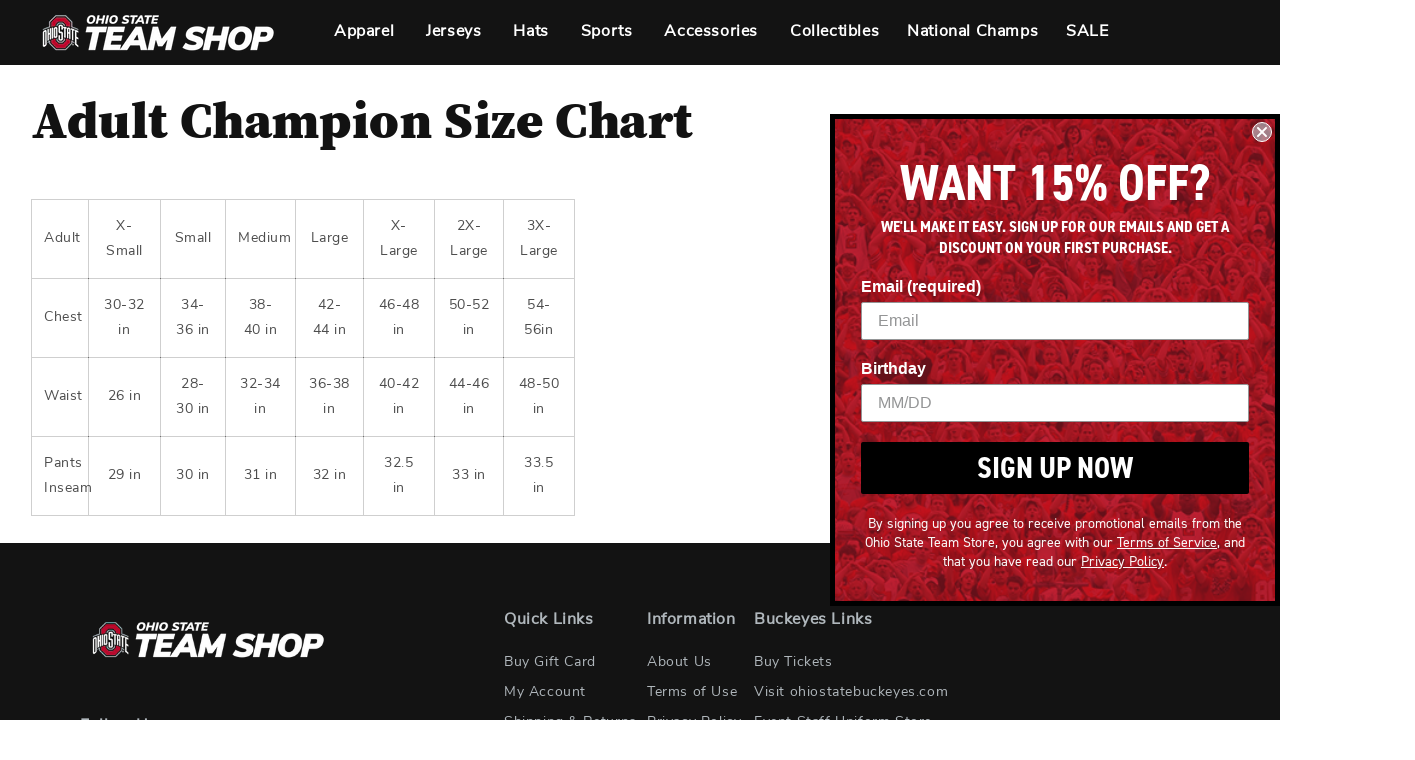

--- FILE ---
content_type: text/html; charset=utf-8
request_url: https://gobuckeyes.com/pages/adult-champion-size-chart
body_size: 34566
content:
<!doctype html>
<html class="js" lang="en">
  <head>
     <!-- Cache Buster 1.0 -->
   <!-- Multi-Platform Compliance Framework (MPCF) -->
<!-- Version: 12.12.2025.4.1 -->
<!-- Load Shopify Customer Privacy API -->
<script src="https://cdn.shopify.com/shopifycloud/consent-tracking-api/v0.1/consent-tracking-api.js" async></script>

<!-- Truyo-Shopify Consent Integration with Klaviyo Script Blocking -->
<script>
// Truyo-Shopify Consent Integration with Klaviyo Script Blocking
// Version: 12.12.2025.4.1

(function() {
  'use strict';
  
  const VERSION = '12.12.2025.4.1';
  const STORAGE_KEY = 'shopify_truyo_consent';
  const GPC_STORAGE_KEY = 'shopify_gpc_status';
  
  console.log('===========================================');
  console.log('MPCF v' + VERSION + ' - Multi-Platform Compliance Framework');
  console.log('Truyo-Shopify Consent Integration');
  console.log('===========================================');
  
  // ===================================================================
  // IMMEDIATE CONSENT CHECK (Before Shopify API loads)
  // ===================================================================
  
  function getCookie(name) {
    const value = `; ${document.cookie}`;
    const parts = value.split(`; ${name}=`);
    if (parts.length === 2) return parts.pop().split(';').shift();
    return null;
  }
  
  function parseTruyoConsentCookie() {
    const cookieValue = getCookie('truyoConsent');
    
    if (!cookieValue) {
      return null;
    }
    
    try {
      const decoded = decodeURIComponent(cookieValue);
      const consent = JSON.parse(decoded);
      return consent;
    } catch (e) {
      console.warn('Error parsing Truyo cookie:', e);
      return null;
    }
  }
  
  function checkImmediateConsent() {
    const truyoCookie = parseTruyoConsentCookie();
    
    // No cookie = opt-in by default (US model)
    if (!truyoCookie) {
      return { marketing: true, analytics: true, preferences: true, sale_of_data: true };
    }
    
    // Parse Truyo cookie format (actual key names from Truyo)
    const consent = {
      marketing: truyoCookie['Targeting'] !== '0',
      analytics: truyoCookie['Performance'] !== '0',
      preferences: truyoCookie['Functional'] !== '0',
      sale_of_data: truyoCookie['Targeting'] !== '0'
    };
    
    // GPC override
    if (navigator.globalPrivacyControl === true) {
      consent.sale_of_data = false;
    }
    
    return consent;
  }
  
  // ===================================================================
  // NETWORK-LEVEL KLAVIYO BLOCKING
  // ===================================================================
  
  function blockKlaviyoNetworkRequests() {
    console.log('🚫 Installing network-level Klaviyo blockers');
    
    // Block fetch API
    if (window.fetch) {
      const originalFetch = window.fetch;
      window.fetch = function(...args) {
        const url = args[0];
        if (typeof url === 'string' && url.includes('klaviyo')) {
          console.log('🚫 Blocked Klaviyo fetch:', url);
          return Promise.reject(new Error('Blocked by MPCF'));
        }
        if (url && typeof url === 'object' && url.url && url.url.includes('klaviyo')) {
          console.log('🚫 Blocked Klaviyo fetch (Request object):', url.url);
          return Promise.reject(new Error('Blocked by MPCF'));
        }
        return originalFetch.apply(this, args);
      };
      console.log('✓ fetch API intercepted');
    }
    
    // Block XMLHttpRequest
    if (window.XMLHttpRequest) {
      const originalOpen = XMLHttpRequest.prototype.open;
      XMLHttpRequest.prototype.open = function(method, url, ...rest) {
        if (url && typeof url === 'string' && url.includes('klaviyo')) {
          console.log('🚫 Blocked Klaviyo XHR:', url);
          // Don't call original open - just return
          return;
        }
        return originalOpen.call(this, method, url, ...rest);
      };
      console.log('✓ XMLHttpRequest intercepted');
    }
    
    // Block dynamic script creation
    const originalCreate = document.createElement;
    document.createElement = function(tag) {
      const element = originalCreate.call(document, tag);
      
      if (tag.toLowerCase() === 'script') {
        const descriptor = Object.getOwnPropertyDescriptor(HTMLScriptElement.prototype, 'src');
        if (descriptor && descriptor.set) {
          const originalSrcSet = descriptor.set;
          
          Object.defineProperty(element, 'src', {
            configurable: true,
            enumerable: true,
            get: descriptor.get,
            set: function(value) {
              if (value && value.includes('klaviyo')) {
                console.log('🚫 Blocked dynamic Klaviyo script:', value);
                return; // Don't set src
              }
              return originalSrcSet.call(this, value);
            }
          });
        }
      }
      
      return element;
    };
    console.log('✓ Dynamic script creation intercepted');
  }
  
  // ===================================================================
  // AGGRESSIVE KLAVIYO BLOCKING (DOM + Storage + Cookies)
  // ===================================================================
  
  function removeKlaviyoScripts() {
    const scripts = document.querySelectorAll('script[src*="klaviyo"]');
    let removed = 0;
    
    scripts.forEach(script => {
      script.remove();
      removed++;
    });
    
    if (removed > 0) {
      console.log('Removed ' + removed + ' Klaviyo script tag(s) from DOM');
    }
    
    return removed;
  }
  
  function destroyKlaviyoGlobals() {
    const globals = ['klaviyo', '_klOnsite', '_learnq'];
    let destroyed = 0;
    
    globals.forEach(global => {
      if (window[global]) {
        try {
          delete window[global];
          destroyed++;
        } catch (e) {
          window[global] = undefined;
          destroyed++;
        }
      }
    });
    
    if (destroyed > 0) {
      console.log('Destroyed ' + destroyed + ' Klaviyo global object(s)');
    }
  }
  
  function removeKlaviyoForms() {
    // Remove any rendered Klaviyo forms/popups
    const elements = document.querySelectorAll('[class*="klaviyo"], [id*="klaviyo"]');
    let removed = 0;
    
    elements.forEach(el => {
      el.remove();
      removed++;
    });
    
    if (removed > 0) {
      console.log('Removed ' + removed + ' Klaviyo form/popup element(s)');
    }
  }
  
  function setKlaviyoOff() {
    document.cookie = "__kla_off=true; path=/; max-age=31536000; SameSite=Lax";
    document.cookie = "__kla_id=; path=/; expires=Thu, 01 Jan 1970 00:00:00 GMT";
    console.log('Set __kla_off cookie and removed __kla_id');
  }
  
  function clearKlaviyoLocalStorage() {
    try {
      let cleared = 0;
      Object.keys(localStorage).forEach(key => {
        if (key.includes('klaviyo') || 
            key.includes('__kla') || 
            key.includes('kl-post-identification-sync')) {
          localStorage.removeItem(key);
          cleared++;
        }
      });
      
      if (cleared > 0) {
        console.log('Cleared ' + cleared + ' Klaviyo localStorage key(s)');
      }
    } catch (e) {
      console.warn('Could not clear Klaviyo localStorage:', e);
    }
  }
  
  function nukeKlaviyo() {
    console.log('🚫 Blocking Klaviyo - marketing consent denied');
    removeKlaviyoScripts();
    destroyKlaviyoGlobals();
    removeKlaviyoForms();
    setKlaviyoOff();
    clearKlaviyoLocalStorage();
  }
  
  // ===================================================================
  // MUTATION OBSERVER (Catch late-loading scripts)
  // ===================================================================
  
  function setupKlaviyoBlocker() {
    const observer = new MutationObserver(mutations => {
      mutations.forEach(mutation => {
        mutation.addedNodes.forEach(node => {
          // Block script tags
          if (node.tagName === 'SCRIPT' && node.src && node.src.includes('klaviyo')) {
            console.log('🚫 Blocked late-loading Klaviyo script:', node.src);
            node.remove();
          }
          
          // Block Klaviyo forms/popups
          if (node.classList && (
              Array.from(node.classList).some(c => c.includes('klaviyo')) ||
              (node.id && node.id.includes('klaviyo'))
          )) {
            console.log('🚫 Blocked Klaviyo UI element');
            node.remove();
          }
        });
      });
    });
    
    observer.observe(document.documentElement, {
      childList: true,
      subtree: true
    });
    
    console.log('MutationObserver active - blocking Klaviyo scripts and UI');
  }
  
  // ===================================================================
  // IMMEDIATE EXECUTION (Before Shopify API)
  // ===================================================================
  
  const immediateConsent = checkImmediateConsent();
  console.log('Immediate consent check:', immediateConsent);
  
  if (!immediateConsent.marketing) {
    blockKlaviyoNetworkRequests();
    nukeKlaviyo();
    setupKlaviyoBlocker();
  } else {
    console.log('✅ Marketing consent granted - Klaviyo allowed');
  }
  
  // ===================================================================
  // GPC DETECTION
  // ===================================================================
  
  function detectGPC() {
    const hasGPC = navigator.globalPrivacyControl === true;
    
    if (hasGPC) {
      console.log('GPC detected - Do Not Sell enforced');
    }
    
    try {
      const gpcStatus = {
        enabled: hasGPC,
        timestamp: new Date().toISOString(),
        userAgent: navigator.userAgent
      };
      localStorage.setItem(GPC_STORAGE_KEY, JSON.stringify(gpcStatus));
    } catch (e) {
      console.warn('Could not store GPC status:', e);
    }
    
    return hasGPC;
  }
  
  function getStoredGPCStatus() {
    try {
      const stored = localStorage.getItem(GPC_STORAGE_KEY);
      if (stored) {
        return JSON.parse(stored);
      }
    } catch (e) {
      console.warn('Error reading GPC status:', e);
    }
    return null;
  }
  
  // ===================================================================
  // CONSENT STORAGE
  // ===================================================================
  
  function getStoredConsent() {
    try {
      const stored = localStorage.getItem(STORAGE_KEY);
      if (stored) {
        return JSON.parse(stored);
      }
    } catch (e) {
      console.warn('Error reading from localStorage:', e);
    }
    return null;
  }
  
  function saveConsentToStorage(consentData) {
    try {
      const dataToStore = {
        consent: consentData,
        timestamp: new Date().toISOString(),
        version: VERSION
      };
      localStorage.setItem(STORAGE_KEY, JSON.stringify(dataToStore));
      console.log('Consent saved to localStorage');
      return true;
    } catch (e) {
      console.warn('Error saving to localStorage:', e);
      return false;
    }
  }
  
  // ===================================================================
  // KLAVIYO TRACKING CONTROL
  // ===================================================================
  
  function setKlaviyoTracking(enabled) {
    if (enabled) {
      document.cookie = "__kla_off=; path=/; expires=Thu, 01 Jan 1970 00:00:00 GMT";
      console.log('Klaviyo tracking enabled (removed __kla_off)');
    } else {
      // User denied consent - block Klaviyo network requests and nuke existing
      console.log('⚠️ Marketing consent denied - blocking Klaviyo');
      
      // Install network blockers if not already done
      if (!window._mpcfNetworkBlockersInstalled) {
        blockKlaviyoNetworkRequests();
        window._mpcfNetworkBlockersInstalled = true;
      }
      
      nukeKlaviyo();
      
      // Setup MutationObserver if not already active
      if (!window._mpcfMutationObserverActive) {
        setupKlaviyoBlocker();
        window._mpcfMutationObserverActive = true;
      }
      
      console.log('✅ Klaviyo blocked successfully (no page reload required)');
    }
  }
  
  // ===================================================================
  // TRUYO EVENT MAPPING
  // ===================================================================
  
  function mapTruyoEventToShopify(optedOutCookiePurposes) {
    console.log('Mapping Truyo consent:', optedOutCookiePurposes);
    
    const shopifyConsent = {
      marketing: !optedOutCookiePurposes.includes('advertising'),
      analytics: !optedOutCookiePurposes.includes('performance'),
      preferences: !optedOutCookiePurposes.includes('functionality'),
      sale_of_data: !optedOutCookiePurposes.includes('advertising')
    };
    
    const hasGPC = detectGPC();
    if (hasGPC) {
      console.log('GPC override: forcing sale_of_data = false');
      shopifyConsent.sale_of_data = false;
    }
    
    console.log('Shopify consent:', shopifyConsent);
    return shopifyConsent;
  }
  
  function mapCookieToShopify(truyoConsent) {
    console.log('Mapping cookie (fallback mode)');
    
    let shopifyConsent = {
      marketing: true,
      analytics: true,
      preferences: true,
      sale_of_data: true
    };
    
    // Use actual Truyo cookie key names
    if (truyoConsent['Targeting'] === '0') {
      shopifyConsent.marketing = false;
      shopifyConsent.sale_of_data = false;
    }
    
    if (truyoConsent['Performance'] === '0') {
      shopifyConsent.analytics = false;
    }
    
    if (truyoConsent['Functional'] === '0') {
      shopifyConsent.preferences = false;
    }
    
    const hasGPC = detectGPC();
    if (hasGPC) {
      console.log('GPC override (fallback)');
      shopifyConsent.sale_of_data = false;
    }
    
    return shopifyConsent;
  }
  
  // ===================================================================
  // SHOPIFY API INTEGRATION
  // ===================================================================
  
  function updateShopifyConsent(consentData, source) {
    if (!window.Shopify || !window.Shopify.customerPrivacy) {
      console.warn('Shopify Customer Privacy API not available');
      return false;
    }
    
    console.log('Updating Shopify consent (source:', source + ')');
    
    // Update Klaviyo tracking when consent changes (not on initial page load)
    if (source === 'truyo-event') {
      setKlaviyoTracking(consentData.marketing);
    }
    
    try {
      window.Shopify.customerPrivacy.setTrackingConsent(
        {
          marketing: consentData.marketing,
          analytics: consentData.analytics,
          preferences: consentData.preferences,
          sale_of_data: consentData.sale_of_data
        },
        () => {
          console.log('Shopify consent updated successfully');
          
          if (window.Shopify.customerPrivacy.currentVisitorConsent) {
            const current = window.Shopify.customerPrivacy.currentVisitorConsent();
            console.log('Verified Shopify state:', current);
          }
        }
      );
      
      return true;
    } catch (e) {
      console.error('Error updating Shopify consent:', e);
      return false;
    }
  }
  
  function handleTruyoConsentEvent(event) {
    console.log('truyoCookieSettingsUpdateEvent received');
    
    const optedOutCookiePurposes = event.detail.optedOutCookiePurposes || [];
    
    if (!Array.isArray(optedOutCookiePurposes)) {
      console.warn('Invalid event data - not an array:', optedOutCookiePurposes);
      return;
    }
    
    const shopifyConsent = mapTruyoEventToShopify(optedOutCookiePurposes);
    
    const stored = getStoredConsent();
    const hasChanged = !stored || 
      JSON.stringify(stored.consent) !== JSON.stringify(shopifyConsent);
    
    if (hasChanged) {
      console.log('Consent changed - updating');
      saveConsentToStorage(shopifyConsent);
      updateShopifyConsent(shopifyConsent, 'truyo-event');
    } else {
      console.log('Consent unchanged');
      updateShopifyConsent(shopifyConsent, 'truyo-event-verify');
    }
  }
  
  function handleShopifyConsentChange(event) {
    console.log('Shopify visitorConsentCollected event:', event.detail);
  }
  
  // ===================================================================
  // FALLBACK CONSENT SYNC
  // ===================================================================
  
  function fallbackConsentSync() {
    console.log('Running fallback consent sync');
    
    const truyoConsent = parseTruyoConsentCookie();
    
    if (!truyoConsent) {
      const stored = getStoredConsent();
      if (stored && stored.consent) {
        console.log('Using stored consent');
        updateShopifyConsent(stored.consent, 'localStorage-fallback');
        return;
      }
      
      console.log('No consent found - using opt-in by default');
      const defaultConsent = {
        marketing: true,
        analytics: true,
        preferences: true,
        sale_of_data: true
      };
      
      const hasGPC = detectGPC();
      if (hasGPC) {
        console.log('GPC override on default consent');
        defaultConsent.sale_of_data = false;
      }
      
      saveConsentToStorage(defaultConsent);
      updateShopifyConsent(defaultConsent, 'default-granted');
      return;
    }
    
    const shopifyConsent = mapCookieToShopify(truyoConsent);
    saveConsentToStorage(shopifyConsent);
    updateShopifyConsent(shopifyConsent, 'cookie-fallback');
  }
  
  // ===================================================================
  // SHOPIFY API WAIT
  // ===================================================================
  
  function waitForShopifyAPI(callback) {
    if (window.Shopify && window.Shopify.customerPrivacy) {
      console.log('Shopify Customer Privacy API ready');
      callback();
    } else {
      setTimeout(() => waitForShopifyAPI(callback), 50);
    }
  }
  
  // ===================================================================
  // INITIALIZATION
  // ===================================================================
  
  function initialize() {
    const gpcActive = detectGPC();
    if (gpcActive) {
      console.log('GPC active - Do Not Sell enforced (dual-layer)');
    }
    
    waitForShopifyAPI(() => {
      document.addEventListener('truyoCookieSettingsUpdateEvent', handleTruyoConsentEvent);
      console.log('Event listener registered for Truyo');
      
      document.addEventListener('visitorConsentCollected', handleShopifyConsentChange);
      console.log('Event listener registered for Shopify consent changes');
      
      let eventHasFired = false;
      
      const originalHandler = handleTruyoConsentEvent;
      window._truyoEventHandler = function(event) {
        eventHasFired = true;
        originalHandler(event);
      };
      
      document.addEventListener('truyoCookieSettingsUpdateEvent', window._truyoEventHandler);
      
      setTimeout(() => {
        if (!eventHasFired) {
          console.log('Event timeout - activating fallback');
          fallbackConsentSync();
        } else {
          console.log('Event-based sync successful');
        }
      }, 10000);
      
      window.addEventListener('storage', (e) => {
        if (e.key === STORAGE_KEY && e.newValue) {
          console.log('Consent updated in another tab');
          try {
            const data = JSON.parse(e.newValue);
            updateShopifyConsent(data.consent, 'storage-event');
          } catch (err) {
            console.warn('Error parsing storage event:', err);
          }
        }
      });
      
      // On page load, check Truyo cookie first (source of truth)
      const truyoCookie = parseTruyoConsentCookie();
      
      if (truyoCookie && Object.keys(truyoCookie).length > 0) {
        // Truyo cookie exists - use it
        console.log('Syncing from Truyo cookie on page load');
        const shopifyConsent = mapCookieToShopify(truyoCookie);
        saveConsentToStorage(shopifyConsent);
        updateShopifyConsent(shopifyConsent, 'page-load');
      } else {
        // No Truyo cookie - use opt-in by default
        console.log('No Truyo cookie - using opt-in by default on page load');
        const defaultConsent = {
          marketing: true,
          analytics: true,
          preferences: true,
          sale_of_data: true
        };
        
        const hasGPC = detectGPC();
        if (hasGPC) {
          console.log('GPC override on default consent');
          defaultConsent.sale_of_data = false;
        }
        
        saveConsentToStorage(defaultConsent);
        updateShopifyConsent(defaultConsent, 'page-load');
      }
    });
  }
  
  // ===================================================================
  // DEBUG UTILITIES
  // ===================================================================
  
  window.debugTruyoShopifyConsent = function() {
    console.log('=== MPCF Debug v' + VERSION + ' ===');
    
    const gpcActive = navigator.globalPrivacyControl === true;
    const gpcStored = getStoredGPCStatus();
    console.log('GPC Status:');
    console.log('  Current:', gpcActive ? 'ACTIVE' : 'Not Active');
    if (gpcStored) {
      console.log('  Stored:', gpcStored);
    }
    
    const truyoCookie = parseTruyoConsentCookie();
    console.log('Truyo Cookie:', truyoCookie || 'Not found');
    
    const stored = getStoredConsent();
    console.log('localStorage:', stored || 'Empty');
    
    const klaviyoOff = getCookie('__kla_off');
    const klaviyoId = getCookie('__kla_id');
    console.log('Klaviyo Status:');
    console.log('  __kla_off:', klaviyoOff || 'Not present (tracking enabled)');
    console.log('  __kla_id:', klaviyoId ? 'Present' : 'Not present');
    console.log('  Scripts in DOM:', document.querySelectorAll('script[src*="klaviyo"]').length);
    console.log('  window.klaviyo:', typeof window.klaviyo);
    console.log('  window._klOnsite:', typeof window._klOnsite);
    console.log('  Network blockers:', window._mpcfNetworkBlockersInstalled ? 'INSTALLED' : 'Not installed');
    console.log('  MutationObserver:', window._mpcfMutationObserverActive ? 'ACTIVE' : 'Not active');
    
    if (window.Shopify?.customerPrivacy) {
      console.log('Shopify API Status:');
      console.log('  marketing:', window.Shopify.customerPrivacy.marketingAllowed());
      console.log('  analytics:', window.Shopify.customerPrivacy.analyticsProcessingAllowed());
      console.log('  preferences:', window.Shopify.customerPrivacy.preferencesProcessingAllowed());
      console.log('  sale_of_data:', window.Shopify.customerPrivacy.saleOfDataAllowed());
      
      try {
        const current = window.Shopify.customerPrivacy.currentVisitorConsent();
        console.log('Raw Consent:', current);
      } catch (e) {
        console.log('Could not retrieve raw consent');
      }
    } else {
      console.log('Shopify API not available');
    }
    
    console.log('Consent Model: OPT-IN BY DEFAULT');
    console.log('  Fresh visitor → All granted (user can opt-out)');
    console.log('  User denies → Klaviyo blocked at network level');
    console.log('  User grants → Klaviyo loads normally');
    
    console.log('Klaviyo Blocking: NETWORK + DOM + MUTATION');
    console.log('  - Network-level interception (fetch + XHR + dynamic scripts)');
    console.log('  - DOM script tag removal');
    console.log('  - Global object destruction');
    console.log('  - MutationObserver for forms/popups');
    console.log('  - No page reload (better UX)');
    
    console.log('=======================================');
  };
  
  window.clearTruyoShopifyConsent = function() {
    localStorage.removeItem(STORAGE_KEY);
    localStorage.removeItem(GPC_STORAGE_KEY);
    document.cookie = "__kla_off=; path=/; expires=Thu, 01 Jan 1970 00:00:00 GMT";
    console.log('Cleared stored consent and Klaviyo opt-out');
  };
  
  window.testGPCOverride = function() {
    console.log('Testing GPC functionality');
    console.log('Current GPC:', navigator.globalPrivacyControl);
    
    if (navigator.globalPrivacyControl === true) {
      console.log('GPC enabled - testing override');
      const testConsent = mapTruyoEventToShopify([]);
      console.log('Test result:', testConsent);
      console.log('Expected: sale_of_data should be false');
    } else {
      console.log('GPC not enabled in browser');
      console.log('Enable GPC or simulate with:');
      console.log('Object.defineProperty(navigator, "globalPrivacyControl", { value: true })');
    }
  };
  
  window.simulateTruyoEvent = function(optedOutPurposes) {
    optedOutPurposes = optedOutPurposes || [];
    console.log('Simulating event with:', optedOutPurposes);
    
    const event = new CustomEvent('truyoCookieSettingsUpdateEvent', {
      detail: {
        optedOutCookiePurposes: optedOutPurposes
      }
    });
    
    document.dispatchEvent(event);
    console.log('Event dispatched');
  };
  
  // Mark network blockers as installed on initial run if consent denied
  if (!immediateConsent.marketing) {
    window._mpcfNetworkBlockersInstalled = true;
    window._mpcfMutationObserverActive = true;
  }
  
  // ===================================================================
  // START
  // ===================================================================
  
  // Initialize immediately or on DOMContentLoaded
  if (document.readyState === 'loading') {
    document.addEventListener('DOMContentLoaded', initialize);
  } else {
    initialize();
  }
  
  // Add Cookie Settings button class
  document.addEventListener('DOMContentLoaded', function() {
    const anchors = document.querySelectorAll('ul a');
    
    anchors.forEach(function(anchor) {
      if (anchor.textContent.trim() === 'Cookie Settings') {
        anchor.classList.add('cookieSettingButton');
      }
    });
  });
  
})();
</script>
   <script>
(function() {
  const now = new Date();
  const year = now.getFullYear();
  
  // Define your holiday periods
  const checkoutMessages = {
    _holiday_shipping: {
      start: new Date(`${year}-12-08`),
      end: new Date(`${year}-12-23`),
      attr: '_holiday_shipping_message'
    },
    _indy_warehouse_closure: {
      start: new Date('2026-01-03T04:00:00Z'), 
      end: new Date('2026-01-09T23:59:59Z'),
      attr: '_indy_warehouse_message'
    }
  };
  
  // Build attributes object
  const attributes = {};
  Object.values(checkoutMessages).forEach(message => {
    attributes[message.attr] = 
      (now >= message.start && now <= message.end) ? 'true' : 'false';
  });
  
  // Update cart
  fetch('/cart/update.js', {
    method: 'POST',
    headers: { 'Content-Type': 'application/json' },
    body: JSON.stringify({ attributes })
  });
})();
</script>

               <script type='text/javascript'>var easylockdownLocationDisabled = true;</script> <script type='text/javascript' src='//gobuckeyes.com/apps/easylockdown/easylockdown-1.0.8.min.js' data-no-instant></script> <script type='text/javascript'>if( typeof InstantClick == 'object' ) easylockdown.clearData();</script> <style type="text/css">#easylockdown-password-form{padding:30px 0;text-align:center}#easylockdown-wrapper,.easylockdown-form-holder{display:inline-block}#easylockdown-password{vertical-align:top;margin-bottom:16px;padding:8px 15px;line-height:1.2em;outline:0;box-shadow:none}#easylockdown-password-error{display:none;color:#fb8077;text-align:left}#easylockdown-password-error.easylockdown-error{border:1px solid #fb8077}#easylockdown-password-form-button:not(.easylockdown-native-styles){vertical-align:top;display:inline-block!important;height:auto!important;padding:8px 15px;background:#777;border-radius:3px;color:#fff!important;line-height:1.2em;text-decoration:none!important}.easylockdown-instantclick-fix,.easylockdown-item-selector{position:absolute;z-index:-999;display:none;height:0;width:0;font-size:0;line-height:0}.easylockdown-collection-item[data-eld-loc-can],.easylockdown-item-selector+*,.easylockdown-item[data-eld-loc-can]{display:none}.easylockdown404-content-container{padding:50px;text-align:center}.easylockdown404-title-holder .easylockdown-title-404{display:block;margin:0 0 1rem;font-size:2rem;line-height:2.5rem}</style> 




















<script type='text/javascript'>
  if( typeof easylockdown == 'object' ) {
    easylockdown.localeRootUrl = '';
    easylockdown.routerByLocation(); 

    easylockdown.onReady(function(e){
      easylockdown.hideAllLinks();
    });
  }
</script>
    











    <meta charset="utf-8">
    <meta http-equiv="X-UA-Compatible" content="IE=edge">
    <meta name="viewport" content="width=device-width,initial-scale=1">
    <meta name="theme-color" content="">
    <!-- Start SEO canonical tag issue fixes -->    
      
        <link rel="canonical" href="https://gobuckeyes.com/pages/adult-champion-size-chart">
      
      
      
  <!-- End SEO canonical tag issue fixes --><link rel="icon" type="image/png" href="//gobuckeyes.com/cdn/shop/files/favicon_osu.png?crop=center&height=32&v=1725636584&width=32"><link rel="preconnect" href="https://fonts.shopifycdn.com" crossorigin>








  <meta name="robots" content="noindex" />
  


    <title>
      Adult Champion Size Chart
 &ndash; Shop OSU Buckeyes</title>

    
      <meta name="description" content="Adult X-Small Small Medium Large X-Large 2X-Large 3X-Large Chest 30-32 in 34-36 in 38-40 in 42-44 in 46-48 in 50-52 in 54-56in Waist 26 in 28-30 in 32-34 in 36-38 in 40-42 in 44-46 in 48-50 in Pants Inseam 29 in 30 in 31 in 32 in 32.5 in 33 in 33.5 in">
    

    

<meta property="og:site_name" content="Shop OSU Buckeyes">
<meta property="og:url" content="https://gobuckeyes.com/pages/adult-champion-size-chart">
<meta property="og:title" content="Adult Champion Size Chart">
<meta property="og:type" content="website">
<meta property="og:description" content="Adult X-Small Small Medium Large X-Large 2X-Large 3X-Large Chest 30-32 in 34-36 in 38-40 in 42-44 in 46-48 in 50-52 in 54-56in Waist 26 in 28-30 in 32-34 in 36-38 in 40-42 in 44-46 in 48-50 in Pants Inseam 29 in 30 in 31 in 32 in 32.5 in 33 in 33.5 in"><meta property="og:image" content="http://gobuckeyes.com/cdn/shop/files/header-logo_41caa354-8b94-4afb-afaa-7f431acfca7d.png?v=1618421633">
  <meta property="og:image:secure_url" content="https://gobuckeyes.com/cdn/shop/files/header-logo_41caa354-8b94-4afb-afaa-7f431acfca7d.png?v=1618421633">
  <meta property="og:image:width" content="499">
  <meta property="og:image:height" content="173"><meta name="twitter:site" content="@https://x.com/osuteamshop"><meta name="twitter:card" content="summary_large_image">
<meta name="twitter:title" content="Adult Champion Size Chart">
<meta name="twitter:description" content="Adult X-Small Small Medium Large X-Large 2X-Large 3X-Large Chest 30-32 in 34-36 in 38-40 in 42-44 in 46-48 in 50-52 in 54-56in Waist 26 in 28-30 in 32-34 in 36-38 in 40-42 in 44-46 in 48-50 in Pants Inseam 29 in 30 in 31 in 32 in 32.5 in 33 in 33.5 in">

    <meta name="google-site-verification" content="rogrmHG_zYVE9wvnM2-whBvUnQNT5zela31NHBm7LcA" />
    <script src="//gobuckeyes.com/cdn/shop/t/115/assets/constants.js?v=132983761750457495441765300522" defer="defer"></script>
    <script src="//gobuckeyes.com/cdn/shop/t/115/assets/pubsub.js?v=158357773527763999511765300522" defer="defer"></script>
    <script src="//gobuckeyes.com/cdn/shop/t/115/assets/swiper.min.js?v=135831594376170559531765300522" defer="defer"></script>
    <script src="//gobuckeyes.com/cdn/shop/t/115/assets/global.js?v=157541562820604027321765300522" defer="defer"></script>
    <script src="//gobuckeyes.com/cdn/shop/t/115/assets/details-disclosure.js?v=13653116266235556501765300522" defer="defer"></script>
    <script src="//gobuckeyes.com/cdn/shop/t/115/assets/details-modal.js?v=25581673532751508451765300522" defer="defer"></script>
    <script src="//gobuckeyes.com/cdn/shop/t/115/assets/search-form.js?v=133129549252120666541765300522" defer="defer"></script><script src="//gobuckeyes.com/cdn/shop/t/115/assets/animations.js?v=88693664871331136111765300522" defer="defer"></script><script>window.performance && window.performance.mark && window.performance.mark('shopify.content_for_header.start');</script><meta id="shopify-digital-wallet" name="shopify-digital-wallet" content="/44427051159/digital_wallets/dialog">
<meta name="shopify-checkout-api-token" content="cb9461e603a4863f57c12d6cb9c91492">
<script async="async" src="/checkouts/internal/preloads.js?locale=en-US"></script>
<link rel="preconnect" href="https://shop.app" crossorigin="anonymous">
<script async="async" src="https://shop.app/checkouts/internal/preloads.js?locale=en-US&shop_id=44427051159" crossorigin="anonymous"></script>
<script id="apple-pay-shop-capabilities" type="application/json">{"shopId":44427051159,"countryCode":"US","currencyCode":"USD","merchantCapabilities":["supports3DS"],"merchantId":"gid:\/\/shopify\/Shop\/44427051159","merchantName":"Shop OSU Buckeyes","requiredBillingContactFields":["postalAddress","email","phone"],"requiredShippingContactFields":["postalAddress","email","phone"],"shippingType":"shipping","supportedNetworks":["visa","masterCard","amex","discover","elo","jcb"],"total":{"type":"pending","label":"Shop OSU Buckeyes","amount":"1.00"},"shopifyPaymentsEnabled":true,"supportsSubscriptions":true}</script>
<script id="shopify-features" type="application/json">{"accessToken":"cb9461e603a4863f57c12d6cb9c91492","betas":["rich-media-storefront-analytics"],"domain":"gobuckeyes.com","predictiveSearch":true,"shopId":44427051159,"locale":"en"}</script>
<script>var Shopify = Shopify || {};
Shopify.shop = "osu-buckeyes.myshopify.com";
Shopify.locale = "en";
Shopify.currency = {"active":"USD","rate":"1.0"};
Shopify.country = "US";
Shopify.theme = {"name":"56711-Holiday Message on Checkout [MS]","id":146349686966,"schema_name":"Dawn","schema_version":"15.0.2","theme_store_id":887,"role":"main"};
Shopify.theme.handle = "null";
Shopify.theme.style = {"id":null,"handle":null};
Shopify.cdnHost = "gobuckeyes.com/cdn";
Shopify.routes = Shopify.routes || {};
Shopify.routes.root = "/";</script>
<script type="module">!function(o){(o.Shopify=o.Shopify||{}).modules=!0}(window);</script>
<script>!function(o){function n(){var o=[];function n(){o.push(Array.prototype.slice.apply(arguments))}return n.q=o,n}var t=o.Shopify=o.Shopify||{};t.loadFeatures=n(),t.autoloadFeatures=n()}(window);</script>
<script>
  window.ShopifyPay = window.ShopifyPay || {};
  window.ShopifyPay.apiHost = "shop.app\/pay";
  window.ShopifyPay.redirectState = null;
</script>
<script id="shop-js-analytics" type="application/json">{"pageType":"page"}</script>
<script defer="defer" async type="module" src="//gobuckeyes.com/cdn/shopifycloud/shop-js/modules/v2/client.init-shop-cart-sync_IZsNAliE.en.esm.js"></script>
<script defer="defer" async type="module" src="//gobuckeyes.com/cdn/shopifycloud/shop-js/modules/v2/chunk.common_0OUaOowp.esm.js"></script>
<script type="module">
  await import("//gobuckeyes.com/cdn/shopifycloud/shop-js/modules/v2/client.init-shop-cart-sync_IZsNAliE.en.esm.js");
await import("//gobuckeyes.com/cdn/shopifycloud/shop-js/modules/v2/chunk.common_0OUaOowp.esm.js");

  window.Shopify.SignInWithShop?.initShopCartSync?.({"fedCMEnabled":true,"windoidEnabled":true});

</script>
<script>
  window.Shopify = window.Shopify || {};
  if (!window.Shopify.featureAssets) window.Shopify.featureAssets = {};
  window.Shopify.featureAssets['shop-js'] = {"shop-cart-sync":["modules/v2/client.shop-cart-sync_DLOhI_0X.en.esm.js","modules/v2/chunk.common_0OUaOowp.esm.js"],"init-fed-cm":["modules/v2/client.init-fed-cm_C6YtU0w6.en.esm.js","modules/v2/chunk.common_0OUaOowp.esm.js"],"shop-button":["modules/v2/client.shop-button_BCMx7GTG.en.esm.js","modules/v2/chunk.common_0OUaOowp.esm.js"],"shop-cash-offers":["modules/v2/client.shop-cash-offers_BT26qb5j.en.esm.js","modules/v2/chunk.common_0OUaOowp.esm.js","modules/v2/chunk.modal_CGo_dVj3.esm.js"],"init-windoid":["modules/v2/client.init-windoid_B9PkRMql.en.esm.js","modules/v2/chunk.common_0OUaOowp.esm.js"],"init-shop-email-lookup-coordinator":["modules/v2/client.init-shop-email-lookup-coordinator_DZkqjsbU.en.esm.js","modules/v2/chunk.common_0OUaOowp.esm.js"],"shop-toast-manager":["modules/v2/client.shop-toast-manager_Di2EnuM7.en.esm.js","modules/v2/chunk.common_0OUaOowp.esm.js"],"shop-login-button":["modules/v2/client.shop-login-button_BtqW_SIO.en.esm.js","modules/v2/chunk.common_0OUaOowp.esm.js","modules/v2/chunk.modal_CGo_dVj3.esm.js"],"avatar":["modules/v2/client.avatar_BTnouDA3.en.esm.js"],"pay-button":["modules/v2/client.pay-button_CWa-C9R1.en.esm.js","modules/v2/chunk.common_0OUaOowp.esm.js"],"init-shop-cart-sync":["modules/v2/client.init-shop-cart-sync_IZsNAliE.en.esm.js","modules/v2/chunk.common_0OUaOowp.esm.js"],"init-customer-accounts":["modules/v2/client.init-customer-accounts_DenGwJTU.en.esm.js","modules/v2/client.shop-login-button_BtqW_SIO.en.esm.js","modules/v2/chunk.common_0OUaOowp.esm.js","modules/v2/chunk.modal_CGo_dVj3.esm.js"],"init-shop-for-new-customer-accounts":["modules/v2/client.init-shop-for-new-customer-accounts_JdHXxpS9.en.esm.js","modules/v2/client.shop-login-button_BtqW_SIO.en.esm.js","modules/v2/chunk.common_0OUaOowp.esm.js","modules/v2/chunk.modal_CGo_dVj3.esm.js"],"init-customer-accounts-sign-up":["modules/v2/client.init-customer-accounts-sign-up_D6__K_p8.en.esm.js","modules/v2/client.shop-login-button_BtqW_SIO.en.esm.js","modules/v2/chunk.common_0OUaOowp.esm.js","modules/v2/chunk.modal_CGo_dVj3.esm.js"],"checkout-modal":["modules/v2/client.checkout-modal_C_ZQDY6s.en.esm.js","modules/v2/chunk.common_0OUaOowp.esm.js","modules/v2/chunk.modal_CGo_dVj3.esm.js"],"shop-follow-button":["modules/v2/client.shop-follow-button_XetIsj8l.en.esm.js","modules/v2/chunk.common_0OUaOowp.esm.js","modules/v2/chunk.modal_CGo_dVj3.esm.js"],"lead-capture":["modules/v2/client.lead-capture_DvA72MRN.en.esm.js","modules/v2/chunk.common_0OUaOowp.esm.js","modules/v2/chunk.modal_CGo_dVj3.esm.js"],"shop-login":["modules/v2/client.shop-login_ClXNxyh6.en.esm.js","modules/v2/chunk.common_0OUaOowp.esm.js","modules/v2/chunk.modal_CGo_dVj3.esm.js"],"payment-terms":["modules/v2/client.payment-terms_CNlwjfZz.en.esm.js","modules/v2/chunk.common_0OUaOowp.esm.js","modules/v2/chunk.modal_CGo_dVj3.esm.js"]};
</script>
<script id="__st">var __st={"a":44427051159,"offset":-18000,"reqid":"967f275d-8f5e-4037-ad00-edefa4fc2a68-1768358997","pageurl":"gobuckeyes.com\/pages\/adult-champion-size-chart","s":"pages-92866609334","u":"63b6934c0ed0","p":"page","rtyp":"page","rid":92866609334};</script>
<script>window.ShopifyPaypalV4VisibilityTracking = true;</script>
<script id="captcha-bootstrap">!function(){'use strict';const t='contact',e='account',n='new_comment',o=[[t,t],['blogs',n],['comments',n],[t,'customer']],c=[[e,'customer_login'],[e,'guest_login'],[e,'recover_customer_password'],[e,'create_customer']],r=t=>t.map((([t,e])=>`form[action*='/${t}']:not([data-nocaptcha='true']) input[name='form_type'][value='${e}']`)).join(','),a=t=>()=>t?[...document.querySelectorAll(t)].map((t=>t.form)):[];function s(){const t=[...o],e=r(t);return a(e)}const i='password',u='form_key',d=['recaptcha-v3-token','g-recaptcha-response','h-captcha-response',i],f=()=>{try{return window.sessionStorage}catch{return}},m='__shopify_v',_=t=>t.elements[u];function p(t,e,n=!1){try{const o=window.sessionStorage,c=JSON.parse(o.getItem(e)),{data:r}=function(t){const{data:e,action:n}=t;return t[m]||n?{data:e,action:n}:{data:t,action:n}}(c);for(const[e,n]of Object.entries(r))t.elements[e]&&(t.elements[e].value=n);n&&o.removeItem(e)}catch(o){console.error('form repopulation failed',{error:o})}}const l='form_type',E='cptcha';function T(t){t.dataset[E]=!0}const w=window,h=w.document,L='Shopify',v='ce_forms',y='captcha';let A=!1;((t,e)=>{const n=(g='f06e6c50-85a8-45c8-87d0-21a2b65856fe',I='https://cdn.shopify.com/shopifycloud/storefront-forms-hcaptcha/ce_storefront_forms_captcha_hcaptcha.v1.5.2.iife.js',D={infoText:'Protected by hCaptcha',privacyText:'Privacy',termsText:'Terms'},(t,e,n)=>{const o=w[L][v],c=o.bindForm;if(c)return c(t,g,e,D).then(n);var r;o.q.push([[t,g,e,D],n]),r=I,A||(h.body.append(Object.assign(h.createElement('script'),{id:'captcha-provider',async:!0,src:r})),A=!0)});var g,I,D;w[L]=w[L]||{},w[L][v]=w[L][v]||{},w[L][v].q=[],w[L][y]=w[L][y]||{},w[L][y].protect=function(t,e){n(t,void 0,e),T(t)},Object.freeze(w[L][y]),function(t,e,n,w,h,L){const[v,y,A,g]=function(t,e,n){const i=e?o:[],u=t?c:[],d=[...i,...u],f=r(d),m=r(i),_=r(d.filter((([t,e])=>n.includes(e))));return[a(f),a(m),a(_),s()]}(w,h,L),I=t=>{const e=t.target;return e instanceof HTMLFormElement?e:e&&e.form},D=t=>v().includes(t);t.addEventListener('submit',(t=>{const e=I(t);if(!e)return;const n=D(e)&&!e.dataset.hcaptchaBound&&!e.dataset.recaptchaBound,o=_(e),c=g().includes(e)&&(!o||!o.value);(n||c)&&t.preventDefault(),c&&!n&&(function(t){try{if(!f())return;!function(t){const e=f();if(!e)return;const n=_(t);if(!n)return;const o=n.value;o&&e.removeItem(o)}(t);const e=Array.from(Array(32),(()=>Math.random().toString(36)[2])).join('');!function(t,e){_(t)||t.append(Object.assign(document.createElement('input'),{type:'hidden',name:u})),t.elements[u].value=e}(t,e),function(t,e){const n=f();if(!n)return;const o=[...t.querySelectorAll(`input[type='${i}']`)].map((({name:t})=>t)),c=[...d,...o],r={};for(const[a,s]of new FormData(t).entries())c.includes(a)||(r[a]=s);n.setItem(e,JSON.stringify({[m]:1,action:t.action,data:r}))}(t,e)}catch(e){console.error('failed to persist form',e)}}(e),e.submit())}));const S=(t,e)=>{t&&!t.dataset[E]&&(n(t,e.some((e=>e===t))),T(t))};for(const o of['focusin','change'])t.addEventListener(o,(t=>{const e=I(t);D(e)&&S(e,y())}));const B=e.get('form_key'),M=e.get(l),P=B&&M;t.addEventListener('DOMContentLoaded',(()=>{const t=y();if(P)for(const e of t)e.elements[l].value===M&&p(e,B);[...new Set([...A(),...v().filter((t=>'true'===t.dataset.shopifyCaptcha))])].forEach((e=>S(e,t)))}))}(h,new URLSearchParams(w.location.search),n,t,e,['guest_login'])})(!0,!0)}();</script>
<script integrity="sha256-4kQ18oKyAcykRKYeNunJcIwy7WH5gtpwJnB7kiuLZ1E=" data-source-attribution="shopify.loadfeatures" defer="defer" src="//gobuckeyes.com/cdn/shopifycloud/storefront/assets/storefront/load_feature-a0a9edcb.js" crossorigin="anonymous"></script>
<script crossorigin="anonymous" defer="defer" src="//gobuckeyes.com/cdn/shopifycloud/storefront/assets/shopify_pay/storefront-65b4c6d7.js?v=20250812"></script>
<script data-source-attribution="shopify.dynamic_checkout.dynamic.init">var Shopify=Shopify||{};Shopify.PaymentButton=Shopify.PaymentButton||{isStorefrontPortableWallets:!0,init:function(){window.Shopify.PaymentButton.init=function(){};var t=document.createElement("script");t.src="https://gobuckeyes.com/cdn/shopifycloud/portable-wallets/latest/portable-wallets.en.js",t.type="module",document.head.appendChild(t)}};
</script>
<script data-source-attribution="shopify.dynamic_checkout.buyer_consent">
  function portableWalletsHideBuyerConsent(e){var t=document.getElementById("shopify-buyer-consent"),n=document.getElementById("shopify-subscription-policy-button");t&&n&&(t.classList.add("hidden"),t.setAttribute("aria-hidden","true"),n.removeEventListener("click",e))}function portableWalletsShowBuyerConsent(e){var t=document.getElementById("shopify-buyer-consent"),n=document.getElementById("shopify-subscription-policy-button");t&&n&&(t.classList.remove("hidden"),t.removeAttribute("aria-hidden"),n.addEventListener("click",e))}window.Shopify?.PaymentButton&&(window.Shopify.PaymentButton.hideBuyerConsent=portableWalletsHideBuyerConsent,window.Shopify.PaymentButton.showBuyerConsent=portableWalletsShowBuyerConsent);
</script>
<script data-source-attribution="shopify.dynamic_checkout.cart.bootstrap">document.addEventListener("DOMContentLoaded",(function(){function t(){return document.querySelector("shopify-accelerated-checkout-cart, shopify-accelerated-checkout")}if(t())Shopify.PaymentButton.init();else{new MutationObserver((function(e,n){t()&&(Shopify.PaymentButton.init(),n.disconnect())})).observe(document.body,{childList:!0,subtree:!0})}}));
</script>
<link id="shopify-accelerated-checkout-styles" rel="stylesheet" media="screen" href="https://gobuckeyes.com/cdn/shopifycloud/portable-wallets/latest/accelerated-checkout-backwards-compat.css" crossorigin="anonymous">
<style id="shopify-accelerated-checkout-cart">
        #shopify-buyer-consent {
  margin-top: 1em;
  display: inline-block;
  width: 100%;
}

#shopify-buyer-consent.hidden {
  display: none;
}

#shopify-subscription-policy-button {
  background: none;
  border: none;
  padding: 0;
  text-decoration: underline;
  font-size: inherit;
  cursor: pointer;
}

#shopify-subscription-policy-button::before {
  box-shadow: none;
}

      </style>
<script id="sections-script" data-sections="header" defer="defer" src="//gobuckeyes.com/cdn/shop/t/115/compiled_assets/scripts.js?15441"></script>
<script>window.performance && window.performance.mark && window.performance.mark('shopify.content_for_header.end');</script>


    <style data-shopify>
      @font-face {
  font-family: Assistant;
  font-weight: 400;
  font-style: normal;
  font-display: swap;
  src: url("//gobuckeyes.com/cdn/fonts/assistant/assistant_n4.9120912a469cad1cc292572851508ca49d12e768.woff2") format("woff2"),
       url("//gobuckeyes.com/cdn/fonts/assistant/assistant_n4.6e9875ce64e0fefcd3f4446b7ec9036b3ddd2985.woff") format("woff");
}

      @font-face {
  font-family: Assistant;
  font-weight: 700;
  font-style: normal;
  font-display: swap;
  src: url("//gobuckeyes.com/cdn/fonts/assistant/assistant_n7.bf44452348ec8b8efa3aa3068825305886b1c83c.woff2") format("woff2"),
       url("//gobuckeyes.com/cdn/fonts/assistant/assistant_n7.0c887fee83f6b3bda822f1150b912c72da0f7b64.woff") format("woff");
}

      
      
      @font-face {
  font-family: Assistant;
  font-weight: 400;
  font-style: normal;
  font-display: swap;
  src: url("//gobuckeyes.com/cdn/fonts/assistant/assistant_n4.9120912a469cad1cc292572851508ca49d12e768.woff2") format("woff2"),
       url("//gobuckeyes.com/cdn/fonts/assistant/assistant_n4.6e9875ce64e0fefcd3f4446b7ec9036b3ddd2985.woff") format("woff");
}


      
        :root,
        .color-scheme-1 {
          --color-background: 255,255,255;
        
          --gradient-background: #ffffff;
        

        

        --color-foreground: 18,18,18;
        --color-background-contrast: 191,191,191;
        --color-shadow: 18,18,18;
        --color-button: 18,18,18;
        --color-button-text: 255,255,255;
        --color-secondary-button: 255,255,255;
        --color-secondary-button-text: 18,18,18;
        --color-link: 18,18,18;
        --color-badge-foreground: 18,18,18;
        --color-badge-background: 255,255,255;
        --color-badge-border: 18,18,18;
        --payment-terms-background-color: rgb(255 255 255);
      }
      
        
        .color-scheme-2 {
          --color-background: 243,243,243;
        
          --gradient-background: #f3f3f3;
        

        

        --color-foreground: 18,18,18;
        --color-background-contrast: 179,179,179;
        --color-shadow: 18,18,18;
        --color-button: 18,18,18;
        --color-button-text: 243,243,243;
        --color-secondary-button: 243,243,243;
        --color-secondary-button-text: 18,18,18;
        --color-link: 18,18,18;
        --color-badge-foreground: 18,18,18;
        --color-badge-background: 243,243,243;
        --color-badge-border: 18,18,18;
        --payment-terms-background-color: rgb(243 243 243);
      }
      
        
        .color-scheme-3 {
          --color-background: 36,40,51;
        
          --gradient-background: #242833;
        

        

        --color-foreground: 255,255,255;
        --color-background-contrast: 47,52,66;
        --color-shadow: 18,18,18;
        --color-button: 255,255,255;
        --color-button-text: 0,0,0;
        --color-secondary-button: 36,40,51;
        --color-secondary-button-text: 255,255,255;
        --color-link: 255,255,255;
        --color-badge-foreground: 255,255,255;
        --color-badge-background: 36,40,51;
        --color-badge-border: 255,255,255;
        --payment-terms-background-color: rgb(36 40 51);
      }
      
        
        .color-scheme-4 {
          --color-background: 18,18,18;
        
          --gradient-background: #121212;
        

        

        --color-foreground: 255,255,255;
        --color-background-contrast: 146,146,146;
        --color-shadow: 18,18,18;
        --color-button: 186,12,47;
        --color-button-text: 255,255,255;
        --color-secondary-button: 18,18,18;
        --color-secondary-button-text: 255,255,255;
        --color-link: 255,255,255;
        --color-badge-foreground: 255,255,255;
        --color-badge-background: 18,18,18;
        --color-badge-border: 255,255,255;
        --payment-terms-background-color: rgb(18 18 18);
      }
      
        
        .color-scheme-5 {
          --color-background: 186,12,47;
        
          --gradient-background: #ba0c2f;
        

        

        --color-foreground: 255,255,255;
        --color-background-contrast: 66,4,17;
        --color-shadow: 18,18,18;
        --color-button: 255,255,255;
        --color-button-text: 51,79,180;
        --color-secondary-button: 186,12,47;
        --color-secondary-button-text: 255,255,255;
        --color-link: 255,255,255;
        --color-badge-foreground: 255,255,255;
        --color-badge-background: 186,12,47;
        --color-badge-border: 255,255,255;
        --payment-terms-background-color: rgb(186 12 47);
      }
      

      body, .color-scheme-1, .color-scheme-2, .color-scheme-3, .color-scheme-4, .color-scheme-5 {
        color: rgba(var(--color-foreground), 0.75);
        background-color: rgb(var(--color-background));
      }

      :root {
        --font-body-family: var(--font-text);
        --font-body-style: normal;
        --font-body-weight: 400;
        --font-body-weight-bold: 700;

        --font-heading-family: Assistant, sans-serif;
        --font-heading-style: normal;
        --font-heading-weight: 400;

        --font-body-scale: 1.0;
        --font-heading-scale: 1.0;

        --media-padding: px;
        --media-border-opacity: 0.05;
        --media-border-width: 1px;
        --media-radius: 0px;
        --media-shadow-opacity: 0.0;
        --media-shadow-horizontal-offset: 0px;
        --media-shadow-vertical-offset: 4px;
        --media-shadow-blur-radius: 5px;
        --media-shadow-visible: 0;

        --page-width: 120rem;
        --page-width-margin: 0rem;

        --product-card-image-padding: 0.0rem;
        --product-card-corner-radius: 0.8rem;
        --product-card-text-alignment: left;
        --product-card-border-width: 0.0rem;
        --product-card-border-opacity: 0.1;
        --product-card-shadow-opacity: 0.0;
        --product-card-shadow-visible: 0;
        --product-card-shadow-horizontal-offset: 0.0rem;
        --product-card-shadow-vertical-offset: 0.4rem;
        --product-card-shadow-blur-radius: 0.5rem;

        --collection-card-image-padding: 0.0rem;
        --collection-card-corner-radius: 0.0rem;
        --collection-card-text-alignment: left;
        --collection-card-border-width: 0.0rem;
        --collection-card-border-opacity: 0.1;
        --collection-card-shadow-opacity: 0.0;
        --collection-card-shadow-visible: 0;
        --collection-card-shadow-horizontal-offset: 0.0rem;
        --collection-card-shadow-vertical-offset: 0.4rem;
        --collection-card-shadow-blur-radius: 0.5rem;

        --blog-card-image-padding: 0.0rem;
        --blog-card-corner-radius: 0.0rem;
        --blog-card-text-alignment: left;
        --blog-card-border-width: 0.0rem;
        --blog-card-border-opacity: 0.1;
        --blog-card-shadow-opacity: 0.0;
        --blog-card-shadow-visible: 0;
        --blog-card-shadow-horizontal-offset: 0.0rem;
        --blog-card-shadow-vertical-offset: 0.4rem;
        --blog-card-shadow-blur-radius: 0.5rem;

        --badge-corner-radius: 4.0rem;

        --popup-border-width: 1px;
        --popup-border-opacity: 0.1;
        --popup-corner-radius: 0px;
        --popup-shadow-opacity: 0.05;
        --popup-shadow-horizontal-offset: 0px;
        --popup-shadow-vertical-offset: 4px;
        --popup-shadow-blur-radius: 5px;

        --drawer-border-width: 1px;
        --drawer-border-opacity: 0.1;
        --drawer-shadow-opacity: 0.0;
        --drawer-shadow-horizontal-offset: 0px;
        --drawer-shadow-vertical-offset: 4px;
        --drawer-shadow-blur-radius: 5px;

        --spacing-sections-desktop: 0px;
        --spacing-sections-mobile: 0px;

        --grid-desktop-vertical-spacing: 8px;
        --grid-desktop-horizontal-spacing: 8px;
        --grid-mobile-vertical-spacing: 16px;
        --grid-mobile-horizontal-spacing: 16px;

        --text-boxes-border-opacity: 0.1;
        --text-boxes-border-width: 0px;
        --text-boxes-radius: 0px;
        --text-boxes-shadow-opacity: 0.0;
        --text-boxes-shadow-visible: 0;
        --text-boxes-shadow-horizontal-offset: 0px;
        --text-boxes-shadow-vertical-offset: 4px;
        --text-boxes-shadow-blur-radius: 5px;

        --buttons-radius: 0px;
        --buttons-radius-outset: 0px;
        --buttons-border-width: 1px;
        --buttons-border-opacity: 1.0;
        --buttons-shadow-opacity: 0.0;
        --buttons-shadow-visible: 0;
        --buttons-shadow-horizontal-offset: 0px;
        --buttons-shadow-vertical-offset: 4px;
        --buttons-shadow-blur-radius: 5px;
        --buttons-border-offset: 0px;

        --inputs-radius: 0px;
        --inputs-border-width: 1px;
        --inputs-border-opacity: 0.55;
        --inputs-shadow-opacity: 0.0;
        --inputs-shadow-horizontal-offset: 0px;
        --inputs-margin-offset: 0px;
        --inputs-shadow-vertical-offset: 4px;
        --inputs-shadow-blur-radius: 5px;
        --inputs-radius-outset: 0px;

        --variant-pills-radius: 40px;
        --variant-pills-border-width: 1px;
        --variant-pills-border-opacity: 0.55;
        --variant-pills-shadow-opacity: 0.0;
        --variant-pills-shadow-horizontal-offset: 0px;
        --variant-pills-shadow-vertical-offset: 4px;
        --variant-pills-shadow-blur-radius: 5px;
      }

      *,
      *::before,
      *::after {
        box-sizing: inherit;
      }

      html {
        box-sizing: border-box;
        font-size: calc(var(--font-body-scale) * 62.5%);
        height: 100%;
      }

      body {
        display: grid;
        grid-template-rows: auto auto 1fr auto;
        grid-template-columns: 100%;
        min-height: 100%;
        margin: 0;
        font-size: 1.5rem;
        letter-spacing: 0.06rem;
        line-height: calc(1 + 0.8 / var(--font-body-scale));
        font-family: var(--font-body-family);
        font-style: var(--font-body-style);
        font-weight: var(--font-body-weight);
      }

      @media screen and (min-width: 750px) {
        body {
          font-size: 1.6rem;
        }
      }
    </style>
    <style data-shopify>
  @font-face {
      font-family: "Buckeye-sans";
      src: url("//gobuckeyes.com/cdn/shop/t/115/assets/BuckeyeSans-Regular.woff2?v=86345177410603851791765300522");
      font-display: swap;
  }

  @font-face {
      font-family: "Buckeye-serif";
      src: url("//gobuckeyes.com/cdn/shop/t/115/assets/BuckeyeSerifBlack-Regular.woff2?v=24520507398899072201765300522");
      font-display: swap;
  }

  :root{
      --page-width: 1440px;
      --page-width-margin: 0;
      --padding-x-mobile: 16px;
      --padding-x-desktop: 32px;

      --background-noise: url(//gobuckeyes.com/cdn/shop/t/115/assets/noise_bg_small.png?v=184247440715319073181765300522);
      --background-logo: url(//gobuckeyes.com/cdn/shop/t/115/assets/osu_background_small.png?v=162775824144410668611765300522) , #000;

        --osu-red: #BA0C2F;
        --osu-dark-gray: #131313;
        --osu-dark-red: #790421;


      --font-headings: 'Buckeye-serif';
      --font-heading-family:'Buckeye-serif';
      --font-family-body: 'Buckeye-sans';
      --font-text: 'Buckeye-sans';

      /* slider settings */
      --slider-progress-bg: #d5dbe1;
      --slider-current-progress-bg: #C60C30;
  }
</style>

    <script>
 

 
  document.addEventListener("DOMContentLoaded", function () {
    var sliders = document.querySelectorAll(".featured-collections__slider-container");

    console.log(sliders.length);
 
    sliders.forEach((slider) => {
        console.log('test');
        console.log(slider);
      var items = slider.querySelectorAll(".swiper-slide"); // Select all slides
      var prevBtn = slider.parentElement.parentElement.querySelector(".swiper-navigation-wrapper .swiper-button-prev");
      var nextBtn = slider.parentElement.parentElement.querySelector(".swiper-navigation-wrapper .swiper-button-next");
      var currentIndex = 0;
      var sliderWidth = slider.querySelectorAll('.swiper-wrapper')[0].clientWidth;
      var slideWidth = items[0].clientWidth;
      var visibleCount = Math.floor(sliderWidth/slideWidth); // Number of visible slides
      console.log(visibleCount);
      var totalSlides = items.length;

 
      function updateAriaHidden() {
        items.forEach((item, index) => {
          const focusableElements = item.querySelectorAll("a, button, input, select, textarea"); // Focusable elements
          if (index >= currentIndex && index < currentIndex + visibleCount) {
            item.setAttribute("aria-hidden", "false"); // Mark visible slides
            focusableElements.forEach(el => el.removeAttribute("tabindex"));
          } else {
            item.setAttribute("aria-hidden", "true"); // Mark hidden slides
            focusableElements.forEach(el => el.setAttribute("tabindex", "-1"));
          }
        });
 
        // Disable Next button if at the end
        nextBtn.disabled = currentIndex + visibleCount >= totalSlides;
 
        // Disable Prev button if at the start
        prevBtn.disabled = currentIndex === 0;
      }
 
      nextBtn.addEventListener("click", () => {
      if (currentIndex + visibleCount < totalSlides) {
        currentIndex++; // Move one slide forward
        updateAriaHidden();
      }
      });
      prevBtn.addEventListener("click", () => {
        if (currentIndex > 0) {
          currentIndex--; // Move one slide backward
          updateAriaHidden();
        }
      });
      updateAriaHidden(); // Initial setup
    });

  });
 
 
window.addEventListener('resize', function(){
 var sliders = document.querySelectorAll(".featured-collections__slider-container");
    sliders.forEach((slider) => {
      var items = slider.querySelectorAll(".swiper-slide"); // Select all slides
      var prevBtn = slider.parentElement.parentElement.querySelector(".swiper-button-prev");
      var nextBtn = slider.parentElement.parentElement.querySelector(".swiper-button-next");
      var currentIndex = 0;
      var sliderWidth = slider.querySelectorAll('.swiper-wrapper')[0].clientWidth;
      var slideWidth = items[0].clientWidth;
      var visibleCount = Math.floor(sliderWidth/slideWidth); // Number of visible slides
      var totalSlides = items.length;
 
 
      function updateAriaHidden() {
        items.forEach((item, index) => {
          const focusableElements = item.querySelectorAll("a, button, input, select, textarea"); // Focusable elements
          if (index >= currentIndex && index < currentIndex + visibleCount) {
            item.setAttribute("aria-hidden", "false"); // Mark visible slides
            focusableElements.forEach(el => el.removeAttribute("tabindex"));
          } else {
            item.setAttribute("aria-hidden", "true"); // Mark hidden slides
            focusableElements.forEach(el => el.setAttribute("tabindex", "-1"));
          }
        });
 
        // Disable Next button if at the end
        nextBtn.disabled = currentIndex + visibleCount >= totalSlides;
 
        // Disable Prev button if at the start
        prevBtn.disabled = currentIndex === 0;
      }
 
      nextBtn.addEventListener("click", () => {
      if (currentIndex + visibleCount < totalSlides) {
        currentIndex++; // Move one slide forward
        updateAriaHidden();
      }
      });
      prevBtn.addEventListener("click", () => {
        if (currentIndex > 0) {
          currentIndex--; // Move one slide backward
          updateAriaHidden();
        }
      });
      updateAriaHidden(); // Initial setup
    });
});
</script>

    <link href="//gobuckeyes.com/cdn/shop/t/115/assets/swiper.min.css?v=172137875096667225771765300522" rel="stylesheet" type="text/css" media="all" />
    <link href="//gobuckeyes.com/cdn/shop/t/115/assets/component-card.css?v=23645743689214322321765300522" rel="stylesheet" type="text/css" media="all" />
    <link href="//gobuckeyes.com/cdn/shop/t/115/assets/base.css?v=62639071268476890271765300522" rel="stylesheet" type="text/css" media="all" />
    <link rel="stylesheet" href="//gobuckeyes.com/cdn/shop/t/115/assets/component-cart-items.css?v=7652061763485063291765300522" media="print" onload="this.media='all'"><link href="//gobuckeyes.com/cdn/shop/t/115/assets/component-cart-drawer.css?v=114752208298277219411765300522" rel="stylesheet" type="text/css" media="all" />
      <link href="//gobuckeyes.com/cdn/shop/t/115/assets/component-cart.css?v=165982380921400067651765300522" rel="stylesheet" type="text/css" media="all" />
      <link href="//gobuckeyes.com/cdn/shop/t/115/assets/component-totals.css?v=15906652033866631521765300522" rel="stylesheet" type="text/css" media="all" />
      <link href="//gobuckeyes.com/cdn/shop/t/115/assets/component-price.css?v=133353767068976674651765300522" rel="stylesheet" type="text/css" media="all" />
      <link href="//gobuckeyes.com/cdn/shop/t/115/assets/component-discounts.css?v=152760482443307489271765300522" rel="stylesheet" type="text/css" media="all" />
<link href="//gobuckeyes.com/cdn/shop/t/115/assets/custom.css?v=57780555295054310471765300522" rel="stylesheet" type="text/css" media="all" />

      <link rel="preload" as="font" href="//gobuckeyes.com/cdn/fonts/assistant/assistant_n4.9120912a469cad1cc292572851508ca49d12e768.woff2" type="font/woff2" crossorigin>
      

      <link rel="preload" as="font" href="//gobuckeyes.com/cdn/fonts/assistant/assistant_n4.9120912a469cad1cc292572851508ca49d12e768.woff2" type="font/woff2" crossorigin>
      
<link href="//gobuckeyes.com/cdn/shop/t/115/assets/component-localization-form.css?v=120620094879297847921765300522" rel="stylesheet" type="text/css" media="all" />
      <script src="//gobuckeyes.com/cdn/shop/t/115/assets/localization-form.js?v=144176611646395275351765300522" defer="defer"></script><link
        rel="stylesheet"
        href="//gobuckeyes.com/cdn/shop/t/115/assets/component-predictive-search.css?v=13919244355456753411765300522"
        media="print"
        onload="this.media='all'"
      ><script>
      if (Shopify.designMode) {
        document.documentElement.classList.add('shopify-design-mode');
      }
    </script>
   
  <!-- BEGIN app block: shopify://apps/elevar-conversion-tracking/blocks/dataLayerEmbed/bc30ab68-b15c-4311-811f-8ef485877ad6 -->



<script type="module" dynamic>
  const configUrl = "/a/elevar/static/configs/06f9038a6072af53597805865b7fec0e60c72bbb/config.js";
  const config = (await import(configUrl)).default;
  const scriptUrl = config.script_src_app_theme_embed;

  if (scriptUrl) {
    const { handler } = await import(scriptUrl);

    await handler(
      config,
      {
        cartData: {
  marketId: "4817078",
  attributes:{},
  cartTotal: "0.0",
  currencyCode:"USD",
  items: []
}
,
        user: {cartTotal: "0.0",
    currencyCode:"USD",customer: {},
}
,
        isOnCartPage:false,
        collectionView:null,
        searchResultsView:null,
        productView:null,
        checkoutComplete: null
      }
    );
  }
</script>


<!-- END app block --><!-- BEGIN app block: shopify://apps/klaviyo-email-marketing-sms/blocks/klaviyo-onsite-embed/2632fe16-c075-4321-a88b-50b567f42507 -->












  <script async src="https://static.klaviyo.com/onsite/js/U9KKEG/klaviyo.js?company_id=U9KKEG"></script>
  <script>!function(){if(!window.klaviyo){window._klOnsite=window._klOnsite||[];try{window.klaviyo=new Proxy({},{get:function(n,i){return"push"===i?function(){var n;(n=window._klOnsite).push.apply(n,arguments)}:function(){for(var n=arguments.length,o=new Array(n),w=0;w<n;w++)o[w]=arguments[w];var t="function"==typeof o[o.length-1]?o.pop():void 0,e=new Promise((function(n){window._klOnsite.push([i].concat(o,[function(i){t&&t(i),n(i)}]))}));return e}}})}catch(n){window.klaviyo=window.klaviyo||[],window.klaviyo.push=function(){var n;(n=window._klOnsite).push.apply(n,arguments)}}}}();</script>

  




  <script>
    window.klaviyoReviewsProductDesignMode = false
  </script>







<!-- END app block --><script src="https://cdn.shopify.com/extensions/019b09dd-709f-7233-8c82-cc4081277048/klaviyo-email-marketing-44/assets/app.js" type="text/javascript" defer="defer"></script>
<link href="https://cdn.shopify.com/extensions/019b09dd-709f-7233-8c82-cc4081277048/klaviyo-email-marketing-44/assets/app.css" rel="stylesheet" type="text/css" media="all">
<link href="https://monorail-edge.shopifysvc.com" rel="dns-prefetch">
<script>(function(){if ("sendBeacon" in navigator && "performance" in window) {try {var session_token_from_headers = performance.getEntriesByType('navigation')[0].serverTiming.find(x => x.name == '_s').description;} catch {var session_token_from_headers = undefined;}var session_cookie_matches = document.cookie.match(/_shopify_s=([^;]*)/);var session_token_from_cookie = session_cookie_matches && session_cookie_matches.length === 2 ? session_cookie_matches[1] : "";var session_token = session_token_from_headers || session_token_from_cookie || "";function handle_abandonment_event(e) {var entries = performance.getEntries().filter(function(entry) {return /monorail-edge.shopifysvc.com/.test(entry.name);});if (!window.abandonment_tracked && entries.length === 0) {window.abandonment_tracked = true;var currentMs = Date.now();var navigation_start = performance.timing.navigationStart;var payload = {shop_id: 44427051159,url: window.location.href,navigation_start,duration: currentMs - navigation_start,session_token,page_type: "page"};window.navigator.sendBeacon("https://monorail-edge.shopifysvc.com/v1/produce", JSON.stringify({schema_id: "online_store_buyer_site_abandonment/1.1",payload: payload,metadata: {event_created_at_ms: currentMs,event_sent_at_ms: currentMs}}));}}window.addEventListener('pagehide', handle_abandonment_event);}}());</script>
<script id="web-pixels-manager-setup">(function e(e,d,r,n,o){if(void 0===o&&(o={}),!Boolean(null===(a=null===(i=window.Shopify)||void 0===i?void 0:i.analytics)||void 0===a?void 0:a.replayQueue)){var i,a;window.Shopify=window.Shopify||{};var t=window.Shopify;t.analytics=t.analytics||{};var s=t.analytics;s.replayQueue=[],s.publish=function(e,d,r){return s.replayQueue.push([e,d,r]),!0};try{self.performance.mark("wpm:start")}catch(e){}var l=function(){var e={modern:/Edge?\/(1{2}[4-9]|1[2-9]\d|[2-9]\d{2}|\d{4,})\.\d+(\.\d+|)|Firefox\/(1{2}[4-9]|1[2-9]\d|[2-9]\d{2}|\d{4,})\.\d+(\.\d+|)|Chrom(ium|e)\/(9{2}|\d{3,})\.\d+(\.\d+|)|(Maci|X1{2}).+ Version\/(15\.\d+|(1[6-9]|[2-9]\d|\d{3,})\.\d+)([,.]\d+|)( \(\w+\)|)( Mobile\/\w+|) Safari\/|Chrome.+OPR\/(9{2}|\d{3,})\.\d+\.\d+|(CPU[ +]OS|iPhone[ +]OS|CPU[ +]iPhone|CPU IPhone OS|CPU iPad OS)[ +]+(15[._]\d+|(1[6-9]|[2-9]\d|\d{3,})[._]\d+)([._]\d+|)|Android:?[ /-](13[3-9]|1[4-9]\d|[2-9]\d{2}|\d{4,})(\.\d+|)(\.\d+|)|Android.+Firefox\/(13[5-9]|1[4-9]\d|[2-9]\d{2}|\d{4,})\.\d+(\.\d+|)|Android.+Chrom(ium|e)\/(13[3-9]|1[4-9]\d|[2-9]\d{2}|\d{4,})\.\d+(\.\d+|)|SamsungBrowser\/([2-9]\d|\d{3,})\.\d+/,legacy:/Edge?\/(1[6-9]|[2-9]\d|\d{3,})\.\d+(\.\d+|)|Firefox\/(5[4-9]|[6-9]\d|\d{3,})\.\d+(\.\d+|)|Chrom(ium|e)\/(5[1-9]|[6-9]\d|\d{3,})\.\d+(\.\d+|)([\d.]+$|.*Safari\/(?![\d.]+ Edge\/[\d.]+$))|(Maci|X1{2}).+ Version\/(10\.\d+|(1[1-9]|[2-9]\d|\d{3,})\.\d+)([,.]\d+|)( \(\w+\)|)( Mobile\/\w+|) Safari\/|Chrome.+OPR\/(3[89]|[4-9]\d|\d{3,})\.\d+\.\d+|(CPU[ +]OS|iPhone[ +]OS|CPU[ +]iPhone|CPU IPhone OS|CPU iPad OS)[ +]+(10[._]\d+|(1[1-9]|[2-9]\d|\d{3,})[._]\d+)([._]\d+|)|Android:?[ /-](13[3-9]|1[4-9]\d|[2-9]\d{2}|\d{4,})(\.\d+|)(\.\d+|)|Mobile Safari.+OPR\/([89]\d|\d{3,})\.\d+\.\d+|Android.+Firefox\/(13[5-9]|1[4-9]\d|[2-9]\d{2}|\d{4,})\.\d+(\.\d+|)|Android.+Chrom(ium|e)\/(13[3-9]|1[4-9]\d|[2-9]\d{2}|\d{4,})\.\d+(\.\d+|)|Android.+(UC? ?Browser|UCWEB|U3)[ /]?(15\.([5-9]|\d{2,})|(1[6-9]|[2-9]\d|\d{3,})\.\d+)\.\d+|SamsungBrowser\/(5\.\d+|([6-9]|\d{2,})\.\d+)|Android.+MQ{2}Browser\/(14(\.(9|\d{2,})|)|(1[5-9]|[2-9]\d|\d{3,})(\.\d+|))(\.\d+|)|K[Aa][Ii]OS\/(3\.\d+|([4-9]|\d{2,})\.\d+)(\.\d+|)/},d=e.modern,r=e.legacy,n=navigator.userAgent;return n.match(d)?"modern":n.match(r)?"legacy":"unknown"}(),u="modern"===l?"modern":"legacy",c=(null!=n?n:{modern:"",legacy:""})[u],f=function(e){return[e.baseUrl,"/wpm","/b",e.hashVersion,"modern"===e.buildTarget?"m":"l",".js"].join("")}({baseUrl:d,hashVersion:r,buildTarget:u}),m=function(e){var d=e.version,r=e.bundleTarget,n=e.surface,o=e.pageUrl,i=e.monorailEndpoint;return{emit:function(e){var a=e.status,t=e.errorMsg,s=(new Date).getTime(),l=JSON.stringify({metadata:{event_sent_at_ms:s},events:[{schema_id:"web_pixels_manager_load/3.1",payload:{version:d,bundle_target:r,page_url:o,status:a,surface:n,error_msg:t},metadata:{event_created_at_ms:s}}]});if(!i)return console&&console.warn&&console.warn("[Web Pixels Manager] No Monorail endpoint provided, skipping logging."),!1;try{return self.navigator.sendBeacon.bind(self.navigator)(i,l)}catch(e){}var u=new XMLHttpRequest;try{return u.open("POST",i,!0),u.setRequestHeader("Content-Type","text/plain"),u.send(l),!0}catch(e){return console&&console.warn&&console.warn("[Web Pixels Manager] Got an unhandled error while logging to Monorail."),!1}}}}({version:r,bundleTarget:l,surface:e.surface,pageUrl:self.location.href,monorailEndpoint:e.monorailEndpoint});try{o.browserTarget=l,function(e){var d=e.src,r=e.async,n=void 0===r||r,o=e.onload,i=e.onerror,a=e.sri,t=e.scriptDataAttributes,s=void 0===t?{}:t,l=document.createElement("script"),u=document.querySelector("head"),c=document.querySelector("body");if(l.async=n,l.src=d,a&&(l.integrity=a,l.crossOrigin="anonymous"),s)for(var f in s)if(Object.prototype.hasOwnProperty.call(s,f))try{l.dataset[f]=s[f]}catch(e){}if(o&&l.addEventListener("load",o),i&&l.addEventListener("error",i),u)u.appendChild(l);else{if(!c)throw new Error("Did not find a head or body element to append the script");c.appendChild(l)}}({src:f,async:!0,onload:function(){if(!function(){var e,d;return Boolean(null===(d=null===(e=window.Shopify)||void 0===e?void 0:e.analytics)||void 0===d?void 0:d.initialized)}()){var d=window.webPixelsManager.init(e)||void 0;if(d){var r=window.Shopify.analytics;r.replayQueue.forEach((function(e){var r=e[0],n=e[1],o=e[2];d.publishCustomEvent(r,n,o)})),r.replayQueue=[],r.publish=d.publishCustomEvent,r.visitor=d.visitor,r.initialized=!0}}},onerror:function(){return m.emit({status:"failed",errorMsg:"".concat(f," has failed to load")})},sri:function(e){var d=/^sha384-[A-Za-z0-9+/=]+$/;return"string"==typeof e&&d.test(e)}(c)?c:"",scriptDataAttributes:o}),m.emit({status:"loading"})}catch(e){m.emit({status:"failed",errorMsg:(null==e?void 0:e.message)||"Unknown error"})}}})({shopId: 44427051159,storefrontBaseUrl: "https://gobuckeyes.com",extensionsBaseUrl: "https://extensions.shopifycdn.com/cdn/shopifycloud/web-pixels-manager",monorailEndpoint: "https://monorail-edge.shopifysvc.com/unstable/produce_batch",surface: "storefront-renderer",enabledBetaFlags: ["2dca8a86","a0d5f9d2"],webPixelsConfigList: [{"id":"2034663606","configuration":"{\"accountID\":\"U9KKEG\",\"webPixelConfig\":\"eyJlbmFibGVBZGRlZFRvQ2FydEV2ZW50cyI6IHRydWV9\"}","eventPayloadVersion":"v1","runtimeContext":"STRICT","scriptVersion":"524f6c1ee37bacdca7657a665bdca589","type":"APP","apiClientId":123074,"privacyPurposes":["ANALYTICS","MARKETING"],"dataSharingAdjustments":{"protectedCustomerApprovalScopes":["read_customer_address","read_customer_email","read_customer_name","read_customer_personal_data","read_customer_phone"]}},{"id":"10813622","configuration":"{\"config_url\": \"\/a\/elevar\/static\/configs\/06f9038a6072af53597805865b7fec0e60c72bbb\/config.js\"}","eventPayloadVersion":"v1","runtimeContext":"STRICT","scriptVersion":"ab86028887ec2044af7d02b854e52653","type":"APP","apiClientId":2509311,"privacyPurposes":[],"dataSharingAdjustments":{"protectedCustomerApprovalScopes":["read_customer_address","read_customer_email","read_customer_name","read_customer_personal_data","read_customer_phone"]}},{"id":"38895798","eventPayloadVersion":"1","runtimeContext":"LAX","scriptVersion":"1","type":"CUSTOM","privacyPurposes":["ANALYTICS","MARKETING","SALE_OF_DATA"],"name":"Elevar - Checkout Tracking"},{"id":"shopify-app-pixel","configuration":"{}","eventPayloadVersion":"v1","runtimeContext":"STRICT","scriptVersion":"0450","apiClientId":"shopify-pixel","type":"APP","privacyPurposes":["ANALYTICS","MARKETING"]},{"id":"shopify-custom-pixel","eventPayloadVersion":"v1","runtimeContext":"LAX","scriptVersion":"0450","apiClientId":"shopify-pixel","type":"CUSTOM","privacyPurposes":["ANALYTICS","MARKETING"]}],isMerchantRequest: false,initData: {"shop":{"name":"Shop OSU Buckeyes","paymentSettings":{"currencyCode":"USD"},"myshopifyDomain":"osu-buckeyes.myshopify.com","countryCode":"US","storefrontUrl":"https:\/\/gobuckeyes.com"},"customer":null,"cart":null,"checkout":null,"productVariants":[],"purchasingCompany":null},},"https://gobuckeyes.com/cdn","7cecd0b6w90c54c6cpe92089d5m57a67346",{"modern":"","legacy":""},{"shopId":"44427051159","storefrontBaseUrl":"https:\/\/gobuckeyes.com","extensionBaseUrl":"https:\/\/extensions.shopifycdn.com\/cdn\/shopifycloud\/web-pixels-manager","surface":"storefront-renderer","enabledBetaFlags":"[\"2dca8a86\", \"a0d5f9d2\"]","isMerchantRequest":"false","hashVersion":"7cecd0b6w90c54c6cpe92089d5m57a67346","publish":"custom","events":"[[\"page_viewed\",{}]]"});</script><script>
  window.ShopifyAnalytics = window.ShopifyAnalytics || {};
  window.ShopifyAnalytics.meta = window.ShopifyAnalytics.meta || {};
  window.ShopifyAnalytics.meta.currency = 'USD';
  var meta = {"page":{"pageType":"page","resourceType":"page","resourceId":92866609334,"requestId":"967f275d-8f5e-4037-ad00-edefa4fc2a68-1768358997"}};
  for (var attr in meta) {
    window.ShopifyAnalytics.meta[attr] = meta[attr];
  }
</script>
<script class="analytics">
  (function () {
    var customDocumentWrite = function(content) {
      var jquery = null;

      if (window.jQuery) {
        jquery = window.jQuery;
      } else if (window.Checkout && window.Checkout.$) {
        jquery = window.Checkout.$;
      }

      if (jquery) {
        jquery('body').append(content);
      }
    };

    var hasLoggedConversion = function(token) {
      if (token) {
        return document.cookie.indexOf('loggedConversion=' + token) !== -1;
      }
      return false;
    }

    var setCookieIfConversion = function(token) {
      if (token) {
        var twoMonthsFromNow = new Date(Date.now());
        twoMonthsFromNow.setMonth(twoMonthsFromNow.getMonth() + 2);

        document.cookie = 'loggedConversion=' + token + '; expires=' + twoMonthsFromNow;
      }
    }

    var trekkie = window.ShopifyAnalytics.lib = window.trekkie = window.trekkie || [];
    if (trekkie.integrations) {
      return;
    }
    trekkie.methods = [
      'identify',
      'page',
      'ready',
      'track',
      'trackForm',
      'trackLink'
    ];
    trekkie.factory = function(method) {
      return function() {
        var args = Array.prototype.slice.call(arguments);
        args.unshift(method);
        trekkie.push(args);
        return trekkie;
      };
    };
    for (var i = 0; i < trekkie.methods.length; i++) {
      var key = trekkie.methods[i];
      trekkie[key] = trekkie.factory(key);
    }
    trekkie.load = function(config) {
      trekkie.config = config || {};
      trekkie.config.initialDocumentCookie = document.cookie;
      var first = document.getElementsByTagName('script')[0];
      var script = document.createElement('script');
      script.type = 'text/javascript';
      script.onerror = function(e) {
        var scriptFallback = document.createElement('script');
        scriptFallback.type = 'text/javascript';
        scriptFallback.onerror = function(error) {
                var Monorail = {
      produce: function produce(monorailDomain, schemaId, payload) {
        var currentMs = new Date().getTime();
        var event = {
          schema_id: schemaId,
          payload: payload,
          metadata: {
            event_created_at_ms: currentMs,
            event_sent_at_ms: currentMs
          }
        };
        return Monorail.sendRequest("https://" + monorailDomain + "/v1/produce", JSON.stringify(event));
      },
      sendRequest: function sendRequest(endpointUrl, payload) {
        // Try the sendBeacon API
        if (window && window.navigator && typeof window.navigator.sendBeacon === 'function' && typeof window.Blob === 'function' && !Monorail.isIos12()) {
          var blobData = new window.Blob([payload], {
            type: 'text/plain'
          });

          if (window.navigator.sendBeacon(endpointUrl, blobData)) {
            return true;
          } // sendBeacon was not successful

        } // XHR beacon

        var xhr = new XMLHttpRequest();

        try {
          xhr.open('POST', endpointUrl);
          xhr.setRequestHeader('Content-Type', 'text/plain');
          xhr.send(payload);
        } catch (e) {
          console.log(e);
        }

        return false;
      },
      isIos12: function isIos12() {
        return window.navigator.userAgent.lastIndexOf('iPhone; CPU iPhone OS 12_') !== -1 || window.navigator.userAgent.lastIndexOf('iPad; CPU OS 12_') !== -1;
      }
    };
    Monorail.produce('monorail-edge.shopifysvc.com',
      'trekkie_storefront_load_errors/1.1',
      {shop_id: 44427051159,
      theme_id: 146349686966,
      app_name: "storefront",
      context_url: window.location.href,
      source_url: "//gobuckeyes.com/cdn/s/trekkie.storefront.55c6279c31a6628627b2ba1c5ff367020da294e2.min.js"});

        };
        scriptFallback.async = true;
        scriptFallback.src = '//gobuckeyes.com/cdn/s/trekkie.storefront.55c6279c31a6628627b2ba1c5ff367020da294e2.min.js';
        first.parentNode.insertBefore(scriptFallback, first);
      };
      script.async = true;
      script.src = '//gobuckeyes.com/cdn/s/trekkie.storefront.55c6279c31a6628627b2ba1c5ff367020da294e2.min.js';
      first.parentNode.insertBefore(script, first);
    };
    trekkie.load(
      {"Trekkie":{"appName":"storefront","development":false,"defaultAttributes":{"shopId":44427051159,"isMerchantRequest":null,"themeId":146349686966,"themeCityHash":"10615786231114573596","contentLanguage":"en","currency":"USD"},"isServerSideCookieWritingEnabled":true,"monorailRegion":"shop_domain","enabledBetaFlags":["65f19447"]},"Session Attribution":{},"S2S":{"facebookCapiEnabled":false,"source":"trekkie-storefront-renderer","apiClientId":580111}}
    );

    var loaded = false;
    trekkie.ready(function() {
      if (loaded) return;
      loaded = true;

      window.ShopifyAnalytics.lib = window.trekkie;

      var originalDocumentWrite = document.write;
      document.write = customDocumentWrite;
      try { window.ShopifyAnalytics.merchantGoogleAnalytics.call(this); } catch(error) {};
      document.write = originalDocumentWrite;

      window.ShopifyAnalytics.lib.page(null,{"pageType":"page","resourceType":"page","resourceId":92866609334,"requestId":"967f275d-8f5e-4037-ad00-edefa4fc2a68-1768358997","shopifyEmitted":true});

      var match = window.location.pathname.match(/checkouts\/(.+)\/(thank_you|post_purchase)/)
      var token = match? match[1]: undefined;
      if (!hasLoggedConversion(token)) {
        setCookieIfConversion(token);
        
      }
    });


        var eventsListenerScript = document.createElement('script');
        eventsListenerScript.async = true;
        eventsListenerScript.src = "//gobuckeyes.com/cdn/shopifycloud/storefront/assets/shop_events_listener-3da45d37.js";
        document.getElementsByTagName('head')[0].appendChild(eventsListenerScript);

})();</script>
  <script>
  if (!window.ga || (window.ga && typeof window.ga !== 'function')) {
    window.ga = function ga() {
      (window.ga.q = window.ga.q || []).push(arguments);
      if (window.Shopify && window.Shopify.analytics && typeof window.Shopify.analytics.publish === 'function') {
        window.Shopify.analytics.publish("ga_stub_called", {}, {sendTo: "google_osp_migration"});
      }
      console.error("Shopify's Google Analytics stub called with:", Array.from(arguments), "\nSee https://help.shopify.com/manual/promoting-marketing/pixels/pixel-migration#google for more information.");
    };
    if (window.Shopify && window.Shopify.analytics && typeof window.Shopify.analytics.publish === 'function') {
      window.Shopify.analytics.publish("ga_stub_initialized", {}, {sendTo: "google_osp_migration"});
    }
  }
</script>
<script
  defer
  src="https://gobuckeyes.com/cdn/shopifycloud/perf-kit/shopify-perf-kit-3.0.3.min.js"
  data-application="storefront-renderer"
  data-shop-id="44427051159"
  data-render-region="gcp-us-central1"
  data-page-type="page"
  data-theme-instance-id="146349686966"
  data-theme-name="Dawn"
  data-theme-version="15.0.2"
  data-monorail-region="shop_domain"
  data-resource-timing-sampling-rate="10"
  data-shs="true"
  data-shs-beacon="true"
  data-shs-export-with-fetch="true"
  data-shs-logs-sample-rate="1"
  data-shs-beacon-endpoint="https://gobuckeyes.com/api/collect"
></script>
</head>

  <body class="gradient">
    <a class="skip-to-content-link button visually-hidden" href="#MainContent">
      Skip to content
    </a>

<link href="//gobuckeyes.com/cdn/shop/t/115/assets/quantity-popover.css?v=78745769908715669131765300522" rel="stylesheet" type="text/css" media="all" />
<link href="//gobuckeyes.com/cdn/shop/t/115/assets/component-card.css?v=23645743689214322321765300522" rel="stylesheet" type="text/css" media="all" />

<script src="//gobuckeyes.com/cdn/shop/t/115/assets/cart.js?v=53973376719736494311765300522" defer="defer"></script>
<script src="//gobuckeyes.com/cdn/shop/t/115/assets/quantity-popover.js?v=987015268078116491765300522" defer="defer"></script>

<style>
  .drawer {
    visibility: hidden;
  }
</style>

<cart-drawer class="drawer is-empty">
  <div id="CartDrawer" class="cart-drawer">
    <div id="CartDrawer-Overlay" class="cart-drawer__overlay"></div>
    <div
      class="drawer__inner gradient color-scheme-1"
      role="dialog"
      aria-modal="true"
      aria-label="Your cart"
      tabindex="-1"
    ><div class="drawer__inner-empty">
          <div class="cart-drawer__warnings center">
            <div class="cart-drawer__empty-content">
              <h2 class="cart__empty-text">Your cart is empty</h2>
              <button
                class="drawer__close"
                type="button"
                onclick="this.closest('cart-drawer').close()"
                aria-label="Close"
              >
                <svg
  aria-hidden="true"
  focusable="false"
  class="icon icon-close"
  xmlns="http://www.w3.org/2000/svg"
  width="24"
  height="24"
  viewBox="0 0 24 24"
  fill="none"
>
  <path d="M18 6L6 18" stroke="white" stroke-width="2" stroke-linecap="round" stroke-linejoin="round"/>
  <path d="M6 6L18 18" stroke="white" stroke-width="2" stroke-linecap="round" stroke-linejoin="round"/>
</svg>

              </button>
              <a href="/collections/all" class="button-primary">
                Continue shopping
              </a><p class="cart__login-title h3">Have an account?</p>
                <p class="cart__login-paragraph">
                  <a href="/account/login" class="link underlined-link">Log in</a> to check out faster.
                </p></div>
          </div></div><div class="drawer__header">
        <h2 class="drawer__heading">Your cart</h2>
        <button
          class="drawer__close"
          type="button"
          onclick="this.closest('cart-drawer').close()"
          aria-label="Close"
        >
          <svg
  aria-hidden="true"
  focusable="false"
  class="icon icon-close"
  xmlns="http://www.w3.org/2000/svg"
  width="24"
  height="24"
  viewBox="0 0 24 24"
  fill="none"
>
  <path d="M18 6L6 18" stroke="white" stroke-width="2" stroke-linecap="round" stroke-linejoin="round"/>
  <path d="M6 6L18 18" stroke="white" stroke-width="2" stroke-linecap="round" stroke-linejoin="round"/>
</svg>

        </button>
      </div>
      <cart-drawer-items
        
          class=" is-empty"
        
      >
        <form
          action="/cart"
          id="CartDrawer-Form"
          class="cart__contents cart-drawer__form"
          method="post"
        >
          <div id="CartDrawer-CartItems" class="drawer__contents js-contents"><p id="CartDrawer-LiveRegionText" class="visually-hidden" role="status"></p>
            <p id="CartDrawer-LineItemStatus" class="visually-hidden" aria-hidden="true" role="status">
              Loading...
            </p>
          </div>
          <div id="CartDrawer-CartErrors" role="alert"></div>
        </form>
      </cart-drawer-items>
      <div class="drawer__footer"><!-- Start blocks -->
        <!-- Subtotals -->

        <div class="cart-drawer__footer" >
          <div></div>

          <div class="totals" role="status">
            <h2 class="totals__total">Estimated total</h2>
            <p class="totals__total-value">$0.00</p>
          </div>

          <small class="tax-note caption-large rte">Taxes, discounts and <a href="/policies/shipping-policy">shipping</a> calculated at checkout.
</small>
        </div>

        <!-- CTAs -->

        <div class="cart__ctas" >
          <button
            type="submit"
            id="CartDrawer-Checkout"
            class="button-primary"
            name="checkout"
            form="CartDrawer-Form"
            
              disabled
            
          >
            Check out
          </button>
        </div>
      </div>
    </div>
  </div>
</cart-drawer>
<!-- BEGIN sections: header-group -->
<div id="shopify-section-sections--19022516748470__header" class="shopify-section shopify-section-group-header-group section-header"><link rel="stylesheet" href="//gobuckeyes.com/cdn/shop/t/115/assets/component-list-menu.css?v=151968516119678728991765300522" media="print" onload="this.media='all'">
<link rel="stylesheet" href="//gobuckeyes.com/cdn/shop/t/115/assets/component-search.css?v=165164710990765432851765300522" media="print" onload="this.media='all'">
<link rel="stylesheet" href="//gobuckeyes.com/cdn/shop/t/115/assets/component-menu-drawer.css?v=95344760539876650501765300522" media="print" onload="this.media='all'">
<link rel="stylesheet" href="//gobuckeyes.com/cdn/shop/t/115/assets/component-cart-notification.css?v=54116361853792938221765300522" media="print" onload="this.media='all'"><link rel="stylesheet" href="//gobuckeyes.com/cdn/shop/t/115/assets/component-price.css?v=133353767068976674651765300522" media="print" onload="this.media='all'"><link rel="stylesheet" href="//gobuckeyes.com/cdn/shop/t/115/assets/component-mega-menu.css?v=98387546190414643701765300522" media="print" onload="this.media='all'"><style>
  header-drawer {
    justify-self: start;
    margin-left: 16px;
  }@media screen and (min-width: 990px) {
      header-drawer {
        display: none;
      }
    }.menu-drawer-container {
    display: flex;
  }

  .list-menu {
    list-style: none;
    padding: 0;
    margin: 0;
  }

  .list-menu--inline {
    display: inline-flex;
    flex-wrap: wrap;
  }

  .list-menu__item {
    display: flex;
    align-items: center;
    line-height: calc(1 + 0.3 / var(--font-body-scale));
  }

  .list-menu__item--link {
    text-decoration: none;
    padding-bottom: 1rem;
    padding-top: 1rem;
    line-height: calc(1 + 0.8 / var(--font-body-scale));
  }

  @media screen and (min-width: 750px) {
    .list-menu__item--link {
      padding-bottom: 0.5rem;
      padding-top: 0.5rem;
    }
  }
</style><style data-shopify>.header {
    padding: 10px 3rem 10px 3rem;
  }

  sticky-header{
    background: var(--osu-red);
  }

  .section-header {
    position: sticky; /* This is for fixing a Safari z-index issue. PR #2147 */
    margin-bottom: 0px;
  }

  .desktop-logo{
    display: none !important;
  }

  @media screen and (min-width: 750px) {
    .section-header {
      margin-bottom: 0px;
    }
  }

  @media screen and (min-width: 990px) {
    .header {
      padding-top: 0px;
      padding-bottom: 0px;
    }

    sticky-header{
      background: #131313;
    }

  .desktop-logo{
    display: block !important;
  }

  .mobile-logo{
    display: none !important;
  }
  }</style><script src="//gobuckeyes.com/cdn/shop/t/115/assets/cart-notification.js?v=133508293167896966491765300522" defer="defer"></script>

<svg xmlns="http://www.w3.org/2000/svg" class="hidden">
  <symbol id="icon-search" viewbox="0 0 18 19" fill="none">
    <path d="M11 19C15.4183 19 19 15.4183 19 11C19 6.58172 15.4183 3 11 3C6.58172 3 3 6.58172 3 11C3 15.4183 6.58172 19 11 19Z" stroke="white" stroke-width="2" stroke-linecap="round" stroke-linejoin="round"/>
      <path d="M21 21L16.65 16.65" stroke="white" stroke-width="2" stroke-linecap="round" stroke-linejoin="round"/>
  </symbol>

  <symbol id="icon-reset" class="icon icon-close"  fill="none" viewBox="0 0 18 18" stroke="currentColor">
    <circle r="8.5" cy="9" cx="9" stroke-opacity="0.2"/>
    <path d="M6.82972 6.82915L1.17193 1.17097" stroke-linecap="round" stroke-linejoin="round" transform="translate(5 5)"/>
    <path d="M1.22896 6.88502L6.77288 1.11523" stroke-linecap="round" stroke-linejoin="round" transform="translate(5 5)"/>
  </symbol>

  <symbol id="icon-close" class="icon icon-close" fill="none" viewBox="0 0 18 17">
    <path d="M.865 15.978a.5.5 0 00.707.707l7.433-7.431 7.579 7.282a.501.501 0 00.846-.37.5.5 0 00-.153-.351L9.712 8.546l7.417-7.416a.5.5 0 10-.707-.708L8.991 7.853 1.413.573a.5.5 0 10-.693.72l7.563 7.268-7.418 7.417z" fill="currentColor">
  </symbol>
</svg><sticky-header data-sticky-type="on-scroll-up" class="header-wrapper"><header class="header header--middle-left header--mobile-center page-width header--has-menu header--has-social header--has-account"><a href="/" class="header__heading-link link link--text focus-inset desktop-logo"><div class="header__heading-logo-wrapper">
                
                <img src="//gobuckeyes.com/cdn/shop/files/c8b4904448fb52da596354b4877c5a6a_1.png?v=1723576237&amp;width=600" alt="Shop OSU Buckeyes" srcset="//gobuckeyes.com/cdn/shop/files/c8b4904448fb52da596354b4877c5a6a_1.png?v=1723576237&amp;width=260 260w, //gobuckeyes.com/cdn/shop/files/c8b4904448fb52da596354b4877c5a6a_1.png?v=1723576237&amp;width=390 390w, //gobuckeyes.com/cdn/shop/files/c8b4904448fb52da596354b4877c5a6a_1.png?v=1723576237&amp;width=520 520w" width="260" height="65.0" loading="eager" class="header__heading-logo motion-reduce" sizes="(max-width: 520px) 50vw, 260px">
                <span class="visually-hidden">Shop OSU Buckeyes</span>
              </div></a>

          <a href="/" class="header__heading-link link link--text focus-inset mobile-logo"><div class="header__heading-logo-wrapper">
                
                <img src="//gobuckeyes.com/cdn/shop/files/OSU_Team_Shop_Logo_-_On_Red.png?v=1725649611&amp;width=600" alt="Shop OSU Buckeyes" srcset="//gobuckeyes.com/cdn/shop/files/OSU_Team_Shop_Logo_-_On_Red.png?v=1725649611&amp;width=260 260w, //gobuckeyes.com/cdn/shop/files/OSU_Team_Shop_Logo_-_On_Red.png?v=1725649611&amp;width=390 390w, //gobuckeyes.com/cdn/shop/files/OSU_Team_Shop_Logo_-_On_Red.png?v=1725649611&amp;width=520 520w" width="260" height="65.0" loading="eager" class="header__heading-logo motion-reduce" sizes="(max-width: 0px) 50vw, px">
                <span class="visually-hidden">Shop OSU Buckeyes</span>
              </div></a>



<nav class="header__inline-menu">
  <ul class="list-menu list-menu--inline" role="list">
        <style>
          #Details-HeaderMenu-1 summary span,
          #Details-HeaderMenu-1 summary svg path{
            color: #ffffff;
            stroke: #ffffff;
          }

          #Details-HeaderMenu-1 summary:hover span,
          #Details-HeaderMenu-1 summary:hover svg path{
            color: #ffffff;
            stroke: #ffffff;
          }
        </style>
        <li>
          <header-menu>
            <details id="Details-HeaderMenu-1" class="mega-menu jersey-menu">
              <summary
                id="HeaderMenu-0"
                class="header__menu-item list-menu__item link focus-inset"
              >
                <span
                >Apparel</span>
              </summary>
              <div
                id="MegaMenu-Content-1"
                class="mega-menu__content mega-menu__jerseys color-scheme-1 gradient motion-reduce global-settings-popup"
                tabindex="-1"
              >
                <div class="mega-menu-flex">
                  <ul
                    class="mega-menu__list page-width"
                    role="list"
                  >
                      
                        <li class="mega-menu__menu-title">
                          <div class="mega-menu__jersey-img-bg">
                            <div class="mega-menu__jersey-img-wrapper">
                              <img src="//gobuckeyes.com/cdn/shop/files/men2_e4cb02de-18d2-4486-bf33-bc355672ba7e.webp?v=1755099945&amp;width=200" alt="" srcset="//gobuckeyes.com/cdn/shop/files/men2_e4cb02de-18d2-4486-bf33-bc355672ba7e.webp?v=1755099945&amp;width=200 200w" width="200" height="200" loading="lazy">
                            </div>
                          </div>
                          <a
                            id="HeaderMenu-mens-mens"
                            href="/collections/mens-apparel"
                            class="mega-menu__link"
                            
                          >
                            Men&#39;s
                          </a>
                          
                            <div class="mega-menu__child-ul-wrapper">
                              <ul class="mega-menu__child-ul">
                                
                                  <li>
                                    <a href="/collections/adult-jerseys">
                                      Jerseys
                                    </a>
                                  </li>
                                
                                  <li>
                                    <a href="/collections/mens-ohio-state-t-shirts">
                                      T-Shirts
                                    </a>
                                  </li>
                                
                                  <li>
                                    <a href="/collections/mens-ohio-state-polos-sport-shirts">
                                      Polos
                                    </a>
                                  </li>
                                
                                  <li>
                                    <a href="/collections/mens-sweatshirts">
                                      Sweatshirts
                                    </a>
                                  </li>
                                
                                  <li>
                                    <a href="/collections/adult-jackets">
                                      Jackets
                                    </a>
                                  </li>
                                
                                  <li>
                                    <a href="/collections/mens-brutus-apparel">
                                      Brutus Apparel
                                    </a>
                                  </li>
                                
                              </ul>
                            </div>
                          
                        </li>
                      

                      
                        <li class="mega-menu__menu-title">
                          <div class="mega-menu__jersey-img-bg">
                            <div class="mega-menu__jersey-img-wrapper">
                              <img src="//gobuckeyes.com/cdn/shop/files/women1_5ab5769d-a65f-4753-8944-dd644f1dab2b.webp?v=1755098632&amp;width=200" alt="" srcset="//gobuckeyes.com/cdn/shop/files/women1_5ab5769d-a65f-4753-8944-dd644f1dab2b.webp?v=1755098632&amp;width=200 200w" width="200" height="200" loading="lazy">
                            </div>
                          </div>
                          <a
                            id="HeaderMenu-womens-womens"
                            href="/collections/womens-apparel"
                            class="mega-menu__link"
                            
                          >
                            Women&#39;s
                          </a>
                          
                            <div class="mega-menu__child-ul-wrapper">
                              <ul class="mega-menu__child-ul">
                                
                                  <li>
                                    <a href="/collections/womens-jerseys">
                                      Jerseys
                                    </a>
                                  </li>
                                
                                  <li>
                                    <a href="/collections/womens-ohio-state-t-shirts-tanks">
                                      T-Shirts
                                    </a>
                                  </li>
                                
                                  <li>
                                    <a href="/collections/womens-sweatshirts">
                                      Sweatshirts
                                    </a>
                                  </li>
                                
                                  <li>
                                    <a href="/collections/womens-jackets">
                                      Jackets
                                    </a>
                                  </li>
                                
                              </ul>
                            </div>
                          
                        </li>
                      

                      
                        <li class="mega-menu__menu-title">
                          <div class="mega-menu__jersey-img-bg">
                            <div class="mega-menu__jersey-img-wrapper">
                              <img src="//gobuckeyes.com/cdn/shop/files/youth3_4907efb9-3c44-4d80-a1f3-3bf5eb449e1c.webp?v=1755099945&amp;width=200" alt="" srcset="//gobuckeyes.com/cdn/shop/files/youth3_4907efb9-3c44-4d80-a1f3-3bf5eb449e1c.webp?v=1755099945&amp;width=200 200w" width="200" height="200" loading="lazy">
                            </div>
                          </div>
                          <a
                            id="HeaderMenu-youth-youth"
                            href="/collections/youth-apparel"
                            class="mega-menu__link"
                            
                          >
                            Youth
                          </a>
                          
                            <div class="mega-menu__child-ul-wrapper">
                              <ul class="mega-menu__child-ul">
                                
                                  <li>
                                    <a href="/collections/youth-jerseys">
                                      Jerseys
                                    </a>
                                  </li>
                                
                                  <li>
                                    <a href="/collections/kids-ohio-state-t-shirts">
                                      T-Shirts
                                    </a>
                                  </li>
                                
                                  <li>
                                    <a href="/collections/ohio-state-youth-sweatshirts">
                                      Sweatshirts
                                    </a>
                                  </li>
                                
                                  <li>
                                    <a href="/collections/ohio-state-youth-jackets">
                                      Jackets
                                    </a>
                                  </li>
                                
                                  <li>
                                    <a href="/collections/infant-toddler">
                                      Infant & Toddler
                                    </a>
                                  </li>
                                
                                  <li>
                                    <a href="/collections/youth-brutus-apparel">
                                      Brutus Apparel
                                    </a>
                                  </li>
                                
                              </ul>
                            </div>
                          
                        </li>
                      

                      
</ul>
                </div>
                <a href="/collections/all-apparel" class="mega-menu__menu-button">
                  Shop All Apparel
                  <svg xmlns="http://www.w3.org/2000/svg" width="8" height="14" viewBox="0 0 8 14" fill="none">
    <path d="M1 13L7 7L1 1" stroke="white" stroke-width="2" stroke-linecap="round" stroke-linejoin="round"/>
  </svg>
                </a>
              </div>
            </details>
          </header-menu>
        </li>
      

        <style>
          #Details-HeaderMenu-2 summary span,
          #Details-HeaderMenu-2 summary svg path{
            color: #ffffff;
            stroke: #ffffff;
          }

          #Details-HeaderMenu-2 summary:hover span,
          #Details-HeaderMenu-2 summary:hover svg path{
            color: #ffffff;
            stroke: #ffffff;
          }
        </style>
        <li>
          <header-menu>
            <details id="Details-HeaderMenu-2" class="mega-menu jersey-menu">
              <summary
                id="HeaderMenu-1"
                class="header__menu-item list-menu__item link focus-inset"
              >
                <span
                >Jerseys</span>
              </summary>
              <div
                id="MegaMenu-Content-2"
                class="mega-menu__content mega-menu__jerseys color-scheme-1 gradient motion-reduce global-settings-popup"
                tabindex="-1"
              >
                <div class="mega-menu-flex">
                  <ul
                    class="mega-menu__list page-width"
                    role="list"
                  >
                      
                        <li class="mega-menu__menu-title">
                          <div class="mega-menu__jersey-img-bg">
                            <div class="mega-menu__jersey-img-wrapper">
                              <img src="//gobuckeyes.com/cdn/shop/products/0039_OSUBMZ0010.jpg?v=1668440803&amp;width=200" alt="Ohio State Buckeyes Nike Football Game Jersey #1 in Scarlet- Front View" srcset="//gobuckeyes.com/cdn/shop/products/0039_OSUBMZ0010.jpg?v=1668440803&amp;width=200 200w" width="200" height="200" loading="lazy">
                            </div>
                          </div>
                          <a
                            id="HeaderMenu-football-football"
                            href="/collections/football-jerseys"
                            class="mega-menu__link"
                            
                          >
                            Football
                          </a>
                          
                            <div class="mega-menu__child-ul-wrapper">
                              <ul class="mega-menu__child-ul">
                                
                                  <li>
                                    <a href="https://gobuckeyes.com/collections/mens-football-jerseys">
                                      Men's
                                    </a>
                                  </li>
                                
                                  <li>
                                    <a href="https://gobuckeyes.com/collections/youth-football-jerseys">
                                      Youth
                                    </a>
                                  </li>
                                
                              </ul>
                            </div>
                          
                        </li>
                      

                      
                        <li class="mega-menu__menu-title">
                          <div class="mega-menu__jersey-img-bg">
                            <div class="mega-menu__jersey-img-wrapper">
                              <img src="//gobuckeyes.com/cdn/shop/files/OSUBMZ0312B.jpg?v=1736524074&amp;width=200" alt="Ohio State Buckeyes Nike Replica White #1 Basketball Jersey - Front View" srcset="//gobuckeyes.com/cdn/shop/files/OSUBMZ0312B.jpg?v=1736524074&amp;width=200 200w" width="200" height="200" loading="lazy">
                            </div>
                          </div>
                          <a
                            id="HeaderMenu-basketball-basketball"
                            href="/collections/basketball-jerseys"
                            class="mega-menu__link"
                            
                          >
                            Basketball
                          </a>
                          
                            <div class="mega-menu__child-ul-wrapper">
                              <ul class="mega-menu__child-ul">
                                
                                  <li>
                                    <a href="/collections/basketball-jerseys">
                                      Shop
                                    </a>
                                  </li>
                                
                              </ul>
                            </div>
                          
                        </li>
                      

                      
                        <li class="mega-menu__menu-title">
                          <div class="mega-menu__jersey-img-bg">
                            <div class="mega-menu__jersey-img-wrapper">
                              <img src="//gobuckeyes.com/cdn/shop/files/OSUBMZ0324_A.jpg?v=1734014419&amp;width=200" alt="Ohio State Buckeyes Women&#39;s Hockey &quot;Frozen Confines&quot; Outdoor 2024-2025 Jersey - Front View" srcset="//gobuckeyes.com/cdn/shop/files/OSUBMZ0324_A.jpg?v=1734014419&amp;width=200 200w" width="200" height="200" loading="lazy">
                            </div>
                          </div>
                          <a
                            id="HeaderMenu-hockey-hockey"
                            href="/collections/hockey-jerseys"
                            class="mega-menu__link"
                            
                          >
                            Hockey
                          </a>
                          
                            <div class="mega-menu__child-ul-wrapper">
                              <ul class="mega-menu__child-ul">
                                
                                  <li>
                                    <a href="/collections/hockey-jerseys">
                                      Shop
                                    </a>
                                  </li>
                                
                              </ul>
                            </div>
                          
                        </li>
                      

                      
                        <li class="mega-menu__menu-title">
                          <div class="mega-menu__jersey-img-bg">
                            <div class="mega-menu__jersey-img-wrapper">
                              <img src="//gobuckeyes.com/cdn/shop/files/OSUPMZ0027A_e6e7195a-7014-4ba2-8de1-b7aee671a8b6.jpg?v=1753722457&amp;width=200" alt="" srcset="//gobuckeyes.com/cdn/shop/files/OSUPMZ0027A_e6e7195a-7014-4ba2-8de1-b7aee671a8b6.jpg?v=1753722457&amp;width=200 200w" width="200" height="200" loading="lazy">
                            </div>
                          </div>
                          <a
                            id="HeaderMenu-personalized-personalized"
                            href="/collections/personalized-jerseys"
                            class="mega-menu__link"
                            
                          >
                            Personalized
                          </a>
                          
                            <div class="mega-menu__child-ul-wrapper">
                              <ul class="mega-menu__child-ul">
                                
                                  <li>
                                    <a href="/collections/personalized-jerseys">
                                      Shop
                                    </a>
                                  </li>
                                
                              </ul>
                            </div>
                          
                        </li>
                      
</ul>
                </div>
                <a href="/collections/jersey" class="mega-menu__menu-button">
                  Shop All Jerseys
                  <svg xmlns="http://www.w3.org/2000/svg" width="8" height="14" viewBox="0 0 8 14" fill="none">
    <path d="M1 13L7 7L1 1" stroke="white" stroke-width="2" stroke-linecap="round" stroke-linejoin="round"/>
  </svg>
                </a>
              </div>
            </details>
          </header-menu>
        </li>
      

        <style>
          #Details-HeaderMenu-3 summary span,
          #Details-HeaderMenu-3 summary svg path{
            color: #ffffff;
            stroke: #ffffff;
          }

          #Details-HeaderMenu-3 summary:hover span,
          #Details-HeaderMenu-3 summary:hover svg path{
            color: #ffffff;
            stroke: #ffffff;
          }
        </style>
        <li>
          <header-menu>
            <details id="Details-HeaderMenu-3" class="mega-menu jersey-menu">
              <summary
                id="HeaderMenu-2"
                class="header__menu-item list-menu__item link focus-inset"
              >
                <span
                >Hats</span>
              </summary>
              <div
                id="MegaMenu-Content-3"
                class="mega-menu__content mega-menu__jerseys color-scheme-1 gradient motion-reduce global-settings-popup"
                tabindex="-1"
              >
                <div class="mega-menu-flex">
                  <ul
                    class="mega-menu__list page-width"
                    role="list"
                  >
                      
                        <li class="mega-menu__menu-title">
                          <div class="mega-menu__jersey-img-bg">
                            <div class="mega-menu__jersey-img-wrapper">
                              <img src="//gobuckeyes.com/cdn/shop/files/OSUBMH058900C.jpg?v=1745941947&amp;width=200" alt="Ohio State Buckeyes Colosseum Brutus Trucker Hat In Red - Front Left View" srcset="//gobuckeyes.com/cdn/shop/files/OSUBMH058900C.jpg?v=1745941947&amp;width=200 200w" width="200" height="200" loading="lazy">
                            </div>
                          </div>
                          <a
                            id="HeaderMenu-gender-gender"
                            href="/collections/ohio-state-hats"
                            class="mega-menu__link"
                            
                          >
                            Gender
                          </a>
                          
                            <div class="mega-menu__child-ul-wrapper">
                              <ul class="mega-menu__child-ul">
                                
                                  <li>
                                    <a href="/collections/mens-ohio-state-hats">
                                      Men's Hats
                                    </a>
                                  </li>
                                
                                  <li>
                                    <a href="/collections/womens-ohio-state-hats">
                                      Women's Hats
                                    </a>
                                  </li>
                                
                                  <li>
                                    <a href="/collections/kids-ohio-state-hats">
                                      Youth
                                    </a>
                                  </li>
                                
                              </ul>
                            </div>
                          
                        </li>
                      

                      
                        <li class="mega-menu__menu-title">
                          <div class="mega-menu__jersey-img-bg">
                            <div class="mega-menu__jersey-img-wrapper">
                              <img src="//gobuckeyes.com/cdn/shop/files/OSUBMK0080A.jpg?v=1722621133&amp;width=200" alt="Ohio State Buckeyes Peak Cuff Pom Knit Hat - Front View" srcset="//gobuckeyes.com/cdn/shop/files/OSUBMK0080A.jpg?v=1722621133&amp;width=200 200w" width="200" height="200" loading="lazy">
                            </div>
                          </div>
                          <a
                            id="HeaderMenu-style-style"
                            href="/collections/ohio-state-hats"
                            class="mega-menu__link"
                            
                          >
                            Style
                          </a>
                          
                            <div class="mega-menu__child-ul-wrapper">
                              <ul class="mega-menu__child-ul">
                                
                                  <li>
                                    <a href="/collections/adjustable-ohio-state-hats">
                                      Adjustable
                                    </a>
                                  </li>
                                
                                  <li>
                                    <a href="/collections/bucket-hats">
                                      Bucket
                                    </a>
                                  </li>
                                
                                  <li>
                                    <a href="/collections/fitted-hats">
                                      Fitted
                                    </a>
                                  </li>
                                
                                  <li>
                                    <a href="/collections/flex-fit-hats">
                                      Flex Fit
                                    </a>
                                  </li>
                                
                                  <li>
                                    <a href="/collections/ohio-state-knit-winter-accessories">
                                      Knit
                                    </a>
                                  </li>
                                
                              </ul>
                            </div>
                          
                        </li>
                      

                      
                        <li class="mega-menu__menu-title">
                          <div class="mega-menu__jersey-img-bg">
                            <div class="mega-menu__jersey-img-wrapper">
                              <img src="//gobuckeyes.com/cdn/shop/files/OSUBMH055100C.jpg?v=1750268316&amp;width=200" alt="Ohio State Buckeyes Nike Pro Prep Snapback Hat In Black - Front Left View" srcset="//gobuckeyes.com/cdn/shop/files/OSUBMH055100C.jpg?v=1750268316&amp;width=200 200w" width="200" height="200" loading="lazy">
                            </div>
                          </div>
                          <a
                            id="HeaderMenu-brand-brand"
                            href="/collections/ohio-state-hats"
                            class="mega-menu__link"
                            
                          >
                            Brand
                          </a>
                          
                            <div class="mega-menu__child-ul-wrapper">
                              <ul class="mega-menu__child-ul">
                                
                                  <li>
                                    <a href="/collections/47-brand-hats">
                                      '47 Brand
                                    </a>
                                  </li>
                                
                                  <li>
                                    <a href="/collections/mitchell-ness-hats">
                                      Mitchell & Ness
                                    </a>
                                  </li>
                                
                                  <li>
                                    <a href="/collections/new-era-hats">
                                      New Era
                                    </a>
                                  </li>
                                
                                  <li>
                                    <a href="/collections/nike-hats">
                                      Nike
                                    </a>
                                  </li>
                                
                                  <li>
                                    <a href="/collections/reyn-spooner-hats">
                                      Reyn Spooner
                                    </a>
                                  </li>
                                
                              </ul>
                            </div>
                          
                        </li>
                      
</ul>
                </div>
                <a href="https://gobuckeyes.com/collections/ohio-state-hats" class="mega-menu__menu-button">
                  Shop All Hats
                  <svg xmlns="http://www.w3.org/2000/svg" width="8" height="14" viewBox="0 0 8 14" fill="none">
    <path d="M1 13L7 7L1 1" stroke="white" stroke-width="2" stroke-linecap="round" stroke-linejoin="round"/>
  </svg>
                </a>
              </div>
            </details>
          </header-menu>
        </li>
      

        <style>
          #Details-HeaderMenu-4 summary span,
          #Details-HeaderMenu-4 summary svg path{
            color: #ffffff;
            stroke: #ffffff;
          }

          #Details-HeaderMenu-4 summary:hover span,
          #Details-HeaderMenu-4 summary:hover svg path{
            color: #ffffff;
            stroke: #ffffff;
          }

          #Details-HeaderMenu-4 .mega-menu__image-content-wrapper .mega-menu__image-content-box{
            
              left:24px;
            
          }

          #Details-HeaderMenu-4 .custom-button span{
            color: ;
          }

          #Details-HeaderMenu-4 .custom-button{
            border-color:  !important;
          }

          #Details-HeaderMenu-4 .custom-button:hover span{
            color: ;
          }

          #Details-HeaderMenu-4 .custom-button:hover{
            border-color:  !important;
          }

          #Details-HeaderMenu-4 .custom-button:hover:after{
            background: ;
          }
        </style>
        <li>
          <header-menu>
            <details id="Details-HeaderMenu-4" class="mega-menu">
              <summary
                id="HeaderMenu-3"
                class="header__menu-item list-menu__item link focus-inset"
              >
                <span
                >Sports</span>
              </summary>
              <div
                id="MegaMenu-Content-4"
                class="mega-menu__content color-scheme-1 gradient motion-reduce global-settings-popup"
                tabindex="-1"
              >
                <div class="mega-menu-flex">
                  <div class="mega-menu__menu-wrapper">
                    <ul
                      class="mega-menu__list"
                      role="list"
                    ><li class="mega-menu__menu-title">
                          <a
                            id="HeaderMenu-football-football"
                            href="/pages/football"
                            class="mega-menu__link"
                            
                          >
                            Football
                          </a>
                          
                        </li><li class="mega-menu__menu-title">
                          <a
                            id="HeaderMenu-baseball-baseball"
                            href="/pages/baseball"
                            class="mega-menu__link"
                            
                          >
                            Baseball
                          </a>
                          
                        </li><li class="mega-menu__menu-title">
                          <a
                            id="HeaderMenu-wrestling-wrestling"
                            href="/pages/wrestling"
                            class="mega-menu__link"
                            
                          >
                            Wrestling
                          </a>
                          
                        </li><li class="mega-menu__menu-title">
                          <a
                            id="HeaderMenu-softball-softball"
                            href="/pages/softball"
                            class="mega-menu__link"
                            
                          >
                            Softball
                          </a>
                          
                        </li><li class="mega-menu__menu-title">
                          <a
                            id="HeaderMenu-golf-golf"
                            href="https://gobuckeyes.com/collections/athletics_golf"
                            class="mega-menu__link"
                            
                          >
                            Golf
                          </a>
                          
                        </li><li class="mega-menu__menu-title">
                          <a
                            id="HeaderMenu-field-hockey-field-hockey"
                            href="/collections/athletics_field-hockey"
                            class="mega-menu__link"
                            
                          >
                            Field Hockey
                          </a>
                          
                        </li><li class="mega-menu__menu-title">
                          <a
                            id="HeaderMenu-cross-country-cross-country"
                            href="/collections/athletics_cross_country"
                            class="mega-menu__link"
                            
                          >
                            Cross Country
                          </a>
                          
                        </li><li class="mega-menu__menu-title">
                          <a
                            id="HeaderMenu-track-field-track-field"
                            href="/collections/athletics_track_and_field"
                            class="mega-menu__link"
                            
                          >
                            Track &amp; Field
                          </a>
                          
                        </li><li class="mega-menu__menu-title">
                          <a
                            id="HeaderMenu-swimming-diving-swimming-diving"
                            href="/collections/athletics_swimming-and-diving"
                            class="mega-menu__link"
                            
                          >
                            Swimming &amp; Diving
                          </a>
                          
                        </li><li class="mega-menu__menu-title">
                          <a
                            id="HeaderMenu-mens-basketball-mens-basketball"
                            href="/pages/mens-basketball-1"
                            class="mega-menu__link"
                            
                          >
                            Men&#39;s Basketball
                          </a>
                          
                        </li><li class="mega-menu__menu-title">
                          <a
                            id="HeaderMenu-mens-gymnastics-mens-gymnastics"
                            href="/pages/mens-gymnastics"
                            class="mega-menu__link"
                            
                          >
                            Men&#39;s Gymnastics
                          </a>
                          
                        </li><li class="mega-menu__menu-title">
                          <a
                            id="HeaderMenu-mens-hockey-mens-hockey"
                            href="/pages/mens-hockey"
                            class="mega-menu__link"
                            
                          >
                            Men&#39;s Hockey
                          </a>
                          
                        </li><li class="mega-menu__menu-title">
                          <a
                            id="HeaderMenu-mens-soccer-mens-soccer"
                            href="/pages/mens-soccer"
                            class="mega-menu__link"
                            
                          >
                            Men&#39;s Soccer
                          </a>
                          
                        </li><li class="mega-menu__menu-title">
                          <a
                            id="HeaderMenu-mens-lacrosse-mens-lacrosse"
                            href="/pages/mens-lacrosse"
                            class="mega-menu__link"
                            
                          >
                            Men&#39;s Lacrosse
                          </a>
                          
                        </li><li class="mega-menu__menu-title">
                          <a
                            id="HeaderMenu-mens-volleyball-mens-volleyball"
                            href="/pages/mens-volleyball"
                            class="mega-menu__link"
                            
                          >
                            Men&#39;s Volleyball
                          </a>
                          
                        </li><li class="mega-menu__menu-title">
                          <a
                            id="HeaderMenu-mens-tennis-mens-tennis"
                            href="/collections/athletics_mens-tennis"
                            class="mega-menu__link"
                            
                          >
                            Men&#39;s Tennis
                          </a>
                          
                        </li><li class="mega-menu__menu-title">
                          <a
                            id="HeaderMenu-womens-basketball-womens-basketball"
                            href="/pages/womens-basketball"
                            class="mega-menu__link"
                            
                          >
                            Women&#39;s Basketball
                          </a>
                          
                        </li><li class="mega-menu__menu-title">
                          <a
                            id="HeaderMenu-womens-hockey-womens-hockey"
                            href="/pages/womens-hockey"
                            class="mega-menu__link"
                            
                          >
                            Women&#39;s Hockey
                          </a>
                          
                        </li><li class="mega-menu__menu-title">
                          <a
                            id="HeaderMenu-womens-volleyball-womens-volleyball"
                            href="/pages/womens-volleyball"
                            class="mega-menu__link"
                            
                          >
                            Women&#39;s Volleyball
                          </a>
                          
                        </li><li class="mega-menu__menu-title">
                          <a
                            id="HeaderMenu-womens-soccer-womens-soccer"
                            href="/collections/athletics_womens-soccer"
                            class="mega-menu__link"
                            
                          >
                            Women&#39;s Soccer
                          </a>
                          
                        </li><li class="mega-menu__menu-title">
                          <a
                            id="HeaderMenu-womens-lacrosse-womens-lacrosse"
                            href="/pages/womens-lacrosse"
                            class="mega-menu__link"
                            
                          >
                            Women&#39;s Lacrosse
                          </a>
                          
                        </li><li class="mega-menu__menu-title">
                          <a
                            id="HeaderMenu-womens-gymnastics-womens-gymnastics"
                            href="/pages/womens-gymnastics"
                            class="mega-menu__link"
                            
                          >
                            Women&#39;s Gymnastics
                          </a>
                          
                        </li><li class="mega-menu__menu-title">
                          <a
                            id="HeaderMenu-womens-tennis-womens-tennis"
                            href="/collections/athletics_womens-tennis"
                            class="mega-menu__link"
                            
                          >
                            Women&#39;s Tennis
                          </a>
                          
                        </li></ul>
                  </div>
                  <div class="mega-menu__image-column-wrapper">
                  
                    <div class="mega-menu__image-content-wrapper">
                      <a href="/collections/athletics_football" style="text-decoration:none;">
                        <div class="mega-menu__image-wrapper red-gradient-all">
                          <img src="//gobuckeyes.com/cdn/shop/files/1.webp?v=1753218013&amp;width=500" alt="" srcset="//gobuckeyes.com/cdn/shop/files/1.webp?v=1753218013&amp;width=352 352w, //gobuckeyes.com/cdn/shop/files/1.webp?v=1753218013&amp;width=500 500w" width="500" height="333" loading="lazy">
                        </div>
                        <div class="mega-menu__image-content-box">
                          <p class="mega-menu__image-content-title">Football</p>
                        </div>
                      </a>
                    </div>
                  
                  
                    <div class="mega-menu__image-content-wrapper">
                      <a href="/collections/athletics_womens-soccer" style="text-decoration:none;">
                        <div class="mega-menu__image-wrapper red-gradient-all">
                          <img src="//gobuckeyes.com/cdn/shop/files/7.webp?v=1753218013&amp;width=500" alt="" srcset="//gobuckeyes.com/cdn/shop/files/7.webp?v=1753218013&amp;width=352 352w, //gobuckeyes.com/cdn/shop/files/7.webp?v=1753218013&amp;width=500 500w" width="500" height="333" loading="lazy">
                        </div>
                        <div class="mega-menu__image-content-box">
                          <p class="mega-menu__image-content-title">Women's Soccer</p>
                        </div>
                      </a>
                    </div>
                  
                </div>
                </div>
                <a href="/collections/ohio-state-sports" class="mega-menu__menu-button">
                  Shop All Sports
                  <svg xmlns="http://www.w3.org/2000/svg" width="8" height="14" viewBox="0 0 8 14" fill="none">
    <path d="M1 13L7 7L1 1" stroke="white" stroke-width="2" stroke-linecap="round" stroke-linejoin="round"/>
  </svg>
                </a>
              </div>
            </details>
          </header-menu>
        </li>
      

        <style>
          #Details-HeaderMenu-5 summary span,
          #Details-HeaderMenu-5 summary svg path{
            color: #ffffff;
            stroke: #ffffff;
          }

          #Details-HeaderMenu-5 summary:hover span,
          #Details-HeaderMenu-5 summary:hover svg path{
            color: #ffffff;
            stroke: #ffffff;
          }

          #Details-HeaderMenu-5 .mega-menu__image-content-wrapper .mega-menu__image-content-box{
            
              left:24px;
            
          }

          #Details-HeaderMenu-5 .custom-button span{
            color: ;
          }

          #Details-HeaderMenu-5 .custom-button{
            border-color:  !important;
          }

          #Details-HeaderMenu-5 .custom-button:hover span{
            color: ;
          }

          #Details-HeaderMenu-5 .custom-button:hover{
            border-color:  !important;
          }

          #Details-HeaderMenu-5 .custom-button:hover:after{
            background: ;
          }
        </style>
        <li>
          <header-menu>
            <details id="Details-HeaderMenu-5" class="mega-menu">
              <summary
                id="HeaderMenu-4"
                class="header__menu-item list-menu__item link focus-inset"
              >
                <span
                >Accessories</span>
              </summary>
              <div
                id="MegaMenu-Content-5"
                class="mega-menu__content color-scheme-1 gradient motion-reduce global-settings-popup"
                tabindex="-1"
              >
                <div class="mega-menu-flex">
                  <div class="mega-menu__menu-wrapper">
                    <ul
                      class="mega-menu__list"
                      role="list"
                    ><li class="mega-menu__menu-title">
                          <a
                            id="HeaderMenu-bags-luggage-bags-luggage"
                            href="/collections/ohio-state-bags"
                            class="mega-menu__link"
                            
                          >
                            Bags &amp; Luggage
                          </a>
                          
                        </li><li class="mega-menu__menu-title">
                          <a
                            id="HeaderMenu-car-accessories-car-accessories"
                            href="/collections/ohio-state-car-accessories"
                            class="mega-menu__link"
                            
                          >
                            Car Accessories
                          </a>
                          
                        </li><li class="mega-menu__menu-title">
                          <a
                            id="HeaderMenu-decals-magnets-decals-magnets"
                            href="/collections/ohio-state-decals-magnets"
                            class="mega-menu__link"
                            
                          >
                            Decals &amp; Magnets
                          </a>
                          
                        </li><li class="mega-menu__menu-title">
                          <a
                            id="HeaderMenu-games-toys-games-toys"
                            href="/collections/toys-games"
                            class="mega-menu__link"
                            
                          >
                            Games &amp; Toys
                          </a>
                          
                        </li><li class="mega-menu__menu-title">
                          <a
                            id="HeaderMenu-golf-golf"
                            href="/collections/golf-accessories"
                            class="mega-menu__link"
                            
                          >
                            Golf
                          </a>
                          
                        </li><li class="mega-menu__menu-title">
                          <a
                            id="HeaderMenu-home-office-home-office"
                            href="/collections/ohio-state-office"
                            class="mega-menu__link"
                            
                          >
                            Home &amp; Office
                          </a>
                          
                        </li><li class="mega-menu__menu-title">
                          <a
                            id="HeaderMenu-brutus-accessories-brutus-accessories"
                            href="/collections/brutus-accessories"
                            class="mega-menu__link"
                            
                          >
                            Brutus Accessories
                          </a>
                          
                        </li><li class="mega-menu__menu-title">
                          <a
                            id="HeaderMenu-keychains-lanyards-keychains-lanyards"
                            href="/collections/keychain"
                            class="mega-menu__link"
                            
                          >
                            Keychains &amp; Lanyards
                          </a>
                          
                        </li><li class="mega-menu__menu-title">
                          <a
                            id="HeaderMenu-kitchen-drinkware-kitchen-drinkware"
                            href="/collections/ohio-state-kitchen-drinkware"
                            class="mega-menu__link"
                            
                          >
                            Kitchen &amp; Drinkware
                          </a>
                          
                        </li><li class="mega-menu__menu-title">
                          <a
                            id="HeaderMenu-pet-pet"
                            href="/collections/pet-accessories"
                            class="mega-menu__link"
                            
                          >
                            Pet
                          </a>
                          
                        </li><li class="mega-menu__menu-title">
                          <a
                            id="HeaderMenu-tailgate-tailgate"
                            href="/collections/ohio-state-tailgate"
                            class="mega-menu__link"
                            
                          >
                            Tailgate
                          </a>
                          
                        </li></ul>
                  </div>
                  <div class="mega-menu__image-column-wrapper">
                  
                    <div class="mega-menu__image-content-wrapper">
                      <a href="/collections/pet-accessories" style="text-decoration:none;">
                        <div class="mega-menu__image-wrapper red-gradient-all">
                          <img src="//gobuckeyes.com/cdn/shop/files/Image5.jpg?v=1725905573&amp;width=500" alt="" srcset="//gobuckeyes.com/cdn/shop/files/Image5.jpg?v=1725905573&amp;width=352 352w, //gobuckeyes.com/cdn/shop/files/Image5.jpg?v=1725905573&amp;width=500 500w" width="500" height="425" loading="lazy">
                        </div>
                        <div class="mega-menu__image-content-box">
                          <p class="mega-menu__image-content-title">Pet</p>
                        </div>
                      </a>
                    </div>
                  
                  
                    <div class="mega-menu__image-content-wrapper">
                      <a href="/collections/jewelry" style="text-decoration:none;">
                        <div class="mega-menu__image-wrapper red-gradient-all">
                          <img src="//gobuckeyes.com/cdn/shop/files/OSUBJB500400I.jpg?v=1754510394&amp;width=500" alt="Ohio State Buckeyes 2024 National Champions Lythos Watch - Lifestyle Front 2" srcset="//gobuckeyes.com/cdn/shop/files/OSUBJB500400I.jpg?v=1754510394&amp;width=352 352w, //gobuckeyes.com/cdn/shop/files/OSUBJB500400I.jpg?v=1754510394&amp;width=500 500w" width="500" height="500" loading="lazy">
                        </div>
                        <div class="mega-menu__image-content-box">
                          <p class="mega-menu__image-content-title">Jewelry</p>
                        </div>
                      </a>
                    </div>
                  
                </div>
                </div>
                <a href="/collections/accessories" class="mega-menu__menu-button">
                  Shop All Accessories
                  <svg xmlns="http://www.w3.org/2000/svg" width="8" height="14" viewBox="0 0 8 14" fill="none">
    <path d="M1 13L7 7L1 1" stroke="white" stroke-width="2" stroke-linecap="round" stroke-linejoin="round"/>
  </svg>
                </a>
              </div>
            </details>
          </header-menu>
        </li>
      

        <style>
          #Details-HeaderMenu-6 summary span,
          #Details-HeaderMenu-6 summary svg path{
            color: #ffffff;
            stroke: #ffffff;
          }

          #Details-HeaderMenu-6 summary:hover span,
          #Details-HeaderMenu-6 summary:hover svg path{
            color: #ffffff;
            stroke: #ffffff;
          }

          #Details-HeaderMenu-6 .mega-menu__image-content-wrapper .mega-menu__image-content-box{
            
              left:24px;
            
          }

          #Details-HeaderMenu-6 .custom-button span{
            color: ;
          }

          #Details-HeaderMenu-6 .custom-button{
            border-color:  !important;
          }

          #Details-HeaderMenu-6 .custom-button:hover span{
            color: ;
          }

          #Details-HeaderMenu-6 .custom-button:hover{
            border-color:  !important;
          }

          #Details-HeaderMenu-6 .custom-button:hover:after{
            background: ;
          }
        </style>
        <li>
          <header-menu>
            <details id="Details-HeaderMenu-6" class="mega-menu">
              <summary
                id="HeaderMenu-5"
                class="header__menu-item list-menu__item link focus-inset"
              >
                <span
                >Collectibles</span>
              </summary>
              <div
                id="MegaMenu-Content-6"
                class="mega-menu__content color-scheme-1 gradient motion-reduce global-settings-popup"
                tabindex="-1"
              >
                <div class="mega-menu-flex">
                  <div class="mega-menu__menu-wrapper">
                    <ul
                      class="mega-menu__list"
                      role="list"
                    ><li class="mega-menu__menu-title">
                          <a
                            id="HeaderMenu-cfp-national-champs-cfp-national-champs"
                            href="/collections/college-football-playoff-collectibles"
                            class="mega-menu__link"
                            
                          >
                            CFP National Champs
                          </a>
                          
                        </li><li class="mega-menu__menu-title">
                          <a
                            id="HeaderMenu-bobbleheads-bobbleheads"
                            href="/collections/ohio-state-buckeyes-bobbleheads"
                            class="mega-menu__link"
                            
                          >
                            Bobbleheads
                          </a>
                          
                        </li><li class="mega-menu__menu-title">
                          <a
                            id="HeaderMenu-flags-flags"
                            href="/collections/flag"
                            class="mega-menu__link"
                            
                          >
                            Flags
                          </a>
                          
                        </li><li class="mega-menu__menu-title">
                          <a
                            id="HeaderMenu-helmets-helmets"
                            href="/collections/helmet"
                            class="mega-menu__link"
                            
                          >
                            Helmets
                          </a>
                          
                        </li><li class="mega-menu__menu-title">
                          <a
                            id="HeaderMenu-jewelry-jewelry"
                            href="/collections/jewelry"
                            class="mega-menu__link"
                            
                          >
                            Jewelry
                          </a>
                          
                        </li><li class="mega-menu__menu-title">
                          <a
                            id="HeaderMenu-ornaments-ornaments"
                            href="/collections/ornament"
                            class="mega-menu__link"
                            
                          >
                            Ornaments
                          </a>
                          
                        </li><li class="mega-menu__menu-title">
                          <a
                            id="HeaderMenu-sport-equipment-sport-equipment"
                            href="/collections/ohio-state-sports-equipment"
                            class="mega-menu__link"
                            
                          >
                            Sport Equipment
                          </a>
                          
                        </li><li class="mega-menu__menu-title">
                          <a
                            id="HeaderMenu-turf-turf"
                            href="/collections/turf-collectibles"
                            class="mega-menu__link"
                            
                          >
                            Turf
                          </a>
                          
                        </li><li class="mega-menu__menu-title">
                          <a
                            id="HeaderMenu-trading-cards-trading-cards"
                            href="/collections/ohio-state-trading-cards"
                            class="mega-menu__link"
                            
                          >
                            Trading Cards
                          </a>
                          
                        </li><li class="mega-menu__menu-title">
                          <a
                            id="HeaderMenu-decor-decor"
                            href="/collections/wall-art"
                            class="mega-menu__link"
                            
                          >
                            Decor
                          </a>
                          
                        </li></ul>
                  </div>
                  <div class="mega-menu__image-column-wrapper">
                  
                    <div class="mega-menu__image-content-wrapper">
                      <a href="/collections/ohio-state-buckeyes-bobbleheads" style="text-decoration:none;">
                        <div class="mega-menu__image-wrapper red-gradient-all">
                          <img src="//gobuckeyes.com/cdn/shop/files/IMG_7604.jpg?v=1725905935&amp;width=500" alt="" srcset="//gobuckeyes.com/cdn/shop/files/IMG_7604.jpg?v=1725905935&amp;width=352 352w, //gobuckeyes.com/cdn/shop/files/IMG_7604.jpg?v=1725905935&amp;width=500 500w" width="500" height="333" loading="lazy">
                        </div>
                        <div class="mega-menu__image-content-box">
                          <p class="mega-menu__image-content-title">Bobbleheads</p>
                        </div>
                      </a>
                    </div>
                  
                  
                </div>
                </div>
                <a href="/collections/collectible" class="mega-menu__menu-button">
                  Shop All Collectibles
                  <svg xmlns="http://www.w3.org/2000/svg" width="8" height="14" viewBox="0 0 8 14" fill="none">
    <path d="M1 13L7 7L1 1" stroke="white" stroke-width="2" stroke-linecap="round" stroke-linejoin="round"/>
  </svg>
                </a>
              </div>
            </details>
          </header-menu>
        </li>
      

        <style>
          #HeaderMenu-6 span{
            color: #ffffff
          }

          #HeaderMenu-6:hover span{
            color: #ffffff
          }
        </style>
        <li>
          <a
            id="HeaderMenu-6"
            href="/collections/college-football-playoff-gear"
            class="header__menu-item list-menu__item link link--text focus-inset"
          >
            <span>National Champs</span>
          </a>
        </li>
      

        <style>
          #Details-HeaderMenu-8 summary span,
          #Details-HeaderMenu-8 summary svg path{
            color: #ffffff;
            stroke: #ffffff;
          }

          #Details-HeaderMenu-8 summary:hover span,
          #Details-HeaderMenu-8 summary:hover svg path{
            color: #ffffff;
            stroke: #ffffff;
          }

          #Details-HeaderMenu-8 .mega-menu__image-content-wrapper .mega-menu__image-content-box{
            
              left:24px;
            
          }

          #Details-HeaderMenu-8 .custom-button span{
            color: ;
          }

          #Details-HeaderMenu-8 .custom-button{
            border-color:  !important;
          }

          #Details-HeaderMenu-8 .custom-button:hover span{
            color: ;
          }

          #Details-HeaderMenu-8 .custom-button:hover{
            border-color:  !important;
          }

          #Details-HeaderMenu-8 .custom-button:hover:after{
            background: ;
          }
        </style>
        <li>
          <header-menu>
            <details id="Details-HeaderMenu-8" class="mega-menu">
              <summary
                id="HeaderMenu-7"
                class="header__menu-item list-menu__item link focus-inset"
              >
                <span
                >SALE</span>
              </summary>
              <div
                id="MegaMenu-Content-8"
                class="mega-menu__content color-scheme-1 gradient motion-reduce global-settings-popup"
                tabindex="-1"
              >
                <div class="mega-menu-flex">
                  <div class="mega-menu__menu-wrapper">
                    <ul
                      class="mega-menu__list"
                      role="list"
                    ><li class="mega-menu__menu-title">
                          <a
                            id="HeaderMenu-10-under-10-under"
                            href="/collections/10-and-under"
                            class="mega-menu__link"
                            
                          >
                            $10 &amp; Under
                          </a>
                          
                        </li><li class="mega-menu__menu-title">
                          <a
                            id="HeaderMenu-20-under-20-under"
                            href="/collections/20-and-under"
                            class="mega-menu__link"
                            
                          >
                            $20 &amp; Under
                          </a>
                          
                        </li><li class="mega-menu__menu-title">
                          <a
                            id="HeaderMenu-30-under-30-under"
                            href="/collections/30-and-under"
                            class="mega-menu__link"
                            
                          >
                            $30 &amp; Under
                          </a>
                          
                        </li><li class="mega-menu__menu-title">
                          <a
                            id="HeaderMenu-50-under-50-under"
                            href="/collections/50-and-under"
                            class="mega-menu__link"
                            
                          >
                            $50 &amp; Under
                          </a>
                          
                        </li></ul>
                  </div>
                  <div class="mega-menu__image-column-wrapper">
                  
                    <div class="mega-menu__image-content-wrapper">
                      <a href="" style="text-decoration:none;">
                        <div class="mega-menu__image-wrapper red-gradient-all">
                          <img src="//gobuckeyes.com/cdn/shop/files/Frame_326.png?v=1760372961&amp;width=500" alt="" srcset="//gobuckeyes.com/cdn/shop/files/Frame_326.png?v=1760372961&amp;width=352 352w, //gobuckeyes.com/cdn/shop/files/Frame_326.png?v=1760372961&amp;width=500 500w" width="500" height="333" loading="lazy">
                        </div>
                        <div class="mega-menu__image-content-box">
                          <p class="mega-menu__image-content-title">$50 & Under</p>
                        </div>
                      </a>
                    </div>
                  
                  
                </div>
                </div>
                <a href="/collections/sale" class="mega-menu__menu-button">
                  Shop All SALE
                  <svg xmlns="http://www.w3.org/2000/svg" width="8" height="14" viewBox="0 0 8 14" fill="none">
    <path d="M1 13L7 7L1 1" stroke="white" stroke-width="2" stroke-linecap="round" stroke-linejoin="round"/>
  </svg>
                </a>
              </div>
            </details>
          </header-menu>
        </li>
      
</ul>
</nav>

<div class="header__icons">
      <div class="desktop-localization-wrapper">
</div>
      

<details-modal class="header__search">
  <details>
    <summary
      class="header__icon header__icon--search header__icon--summary link focus-inset modal__toggle"
      aria-haspopup="dialog"
      aria-label="Search"
    >
      <span>
        <svg class="modal__toggle-open icon icon-search" aria-hidden="true" focusable="false" xmlns="http://www.w3.org/2000/svg" width="24" height="24" viewBox="0 0 24 24" fill="none">
          <path d="M11 19C15.4183 19 19 15.4183 19 11C19 6.58172 15.4183 3 11 3C6.58172 3 3 6.58172 3 11C3 15.4183 6.58172 19 11 19Z" stroke="white" stroke-width="2" stroke-linecap="round" stroke-linejoin="round"/>
          <path d="M21 21L16.65 16.65" stroke="white" stroke-width="2" stroke-linecap="round" stroke-linejoin="round"/>
          </svg>
        <svg class="modal__toggle-close icon icon-close" aria-hidden="true" focusable="false">
          <use href="#icon-close">
        </svg>
      </span>
    </summary>
    <div
      class="search-modal modal__content gradient"
      role="dialog"
      aria-modal="true"
      aria-label="Search"
    >
      <div class="modal-overlay"></div>
      <div
        class="search-modal__content search-modal__content-bottom"
        tabindex="-1"
      ><predictive-search class="search-modal__form" data-loading-text="Loading..."><form action="/search" method="get" role="search" class="search search-modal__form">
          <div class="field">
            <input
              class="search__input field__input"
              id="Search-In-Modal"
              type="search"
              name="q"
              value=""
              placeholder="Search"role="combobox"
                aria-expanded="false"
                aria-owns="predictive-search-results"
                aria-controls="predictive-search-results"
                aria-haspopup="listbox"
                aria-autocomplete="list"
                autocorrect="off"
                autocomplete="off"
                autocapitalize="off"
                spellcheck="false">
            <label class="field__label" for="Search-In-Modal">Search</label>
            <input type="hidden" name="options[prefix]" value="last">
            <button
              type="reset"
              class="reset__button field__button hidden"
              aria-label="Clear search term"
            >
              <svg class="icon icon-close" aria-hidden="true" focusable="false">
                <use xlink:href="#icon-reset">
              </svg>
            </button>
            <button class="search__button field__button" aria-label="Search">
              <svg class="icon icon-search" aria-hidden="true" focusable="false" xmlns="http://www.w3.org/2000/svg" width="24" height="24" viewBox="0 0 24 24" fill="none">
                <path d="M11 19C15.4183 19 19 15.4183 19 11C19 6.58172 15.4183 3 11 3C6.58172 3 3 6.58172 3 11C3 15.4183 6.58172 19 11 19Z" stroke="#767676" stroke-width="2" stroke-linecap="round" stroke-linejoin="round"/>
                <path d="M21 21L16.65 16.65" stroke="#767676" stroke-width="2" stroke-linecap="round" stroke-linejoin="round"/>
                </svg>
            </button>
          </div><div class="predictive-search predictive-search--header" tabindex="-1" data-predictive-search>

<div class="predictive-search__loading-state">
  <svg
    aria-hidden="true"
    focusable="false"
    class="spinner"
    viewBox="0 0 66 66"
    xmlns="http://www.w3.org/2000/svg"
  >
    <circle class="path" fill="none" stroke-width="6" cx="33" cy="33" r="30"></circle>
  </svg>
</div>
</div>

            <span class="predictive-search-status visually-hidden" role="status" aria-hidden="true"></span></form></predictive-search><button
          type="button"
          class="search-modal__close-button modal__close-button link link--text focus-inset"
          aria-label="Close"
        >
          <svg class="icon icon-close" aria-hidden="true" focusable="false">
            <use href="#icon-close">
          </svg>
        </button>
      </div>
    </div>
  </details>
</details-modal>

<a href="/account/login" class="header__icon header__icon--account link focus-inset small-hide"><account-icon><svg
  aria-hidden="true"
  focusable="false"
  class="icon icon-account"
  xmlns="http://www.w3.org/2000/svg"
  width="24"
  height="24"
  viewBox="0 0 24 24"
  fill="none"
>
  <path d="M20 21V19C20 17.9391 19.5786 16.9217 18.8284 16.1716C18.0783 15.4214 17.0609 15 16 15H8C6.93913 15 5.92172 15.4214 5.17157 16.1716C4.42143 16.9217 4 17.9391 4 19V21" stroke="white" stroke-width="2" stroke-linecap="round" stroke-linejoin="round"/>
  <path d="M12 11C14.2091 11 16 9.20914 16 7C16 4.79086 14.2091 3 12 3C9.79086 3 8 4.79086 8 7C8 9.20914 9.79086 11 12 11Z" stroke="white" stroke-width="2" stroke-linecap="round" stroke-linejoin="round"/>
</svg>

</account-icon><span class="visually-hidden" style="background: #00000001;">Log in</span>
        </a><a href="/cart" class="header__icon header__icon--cart link focus-inset" id="cart-icon-bubble"><svg
  class="icon icon-cart-empty"
  aria-hidden="true"
  focusable="false"
  xmlns="http://www.w3.org/2000/svg"
  width="24"
  height="25"
  viewBox="0 0 24 25"
  fill="none"
>
  <g clip-path="url(#clip0_2618_583)">
  <path d="M9 22.5C9.55228 22.5 10 22.0523 10 21.5C10 20.9477 9.55228 20.5 9 20.5C8.44772 20.5 8 20.9477 8 21.5C8 22.0523 8.44772 22.5 9 22.5Z" stroke="white" stroke-width="2" stroke-linecap="round" stroke-linejoin="round"/>
  <path d="M20 22.5C20.5523 22.5 21 22.0523 21 21.5C21 20.9477 20.5523 20.5 20 20.5C19.4477 20.5 19 20.9477 19 21.5C19 22.0523 19.4477 22.5 20 22.5Z" stroke="white" stroke-width="2" stroke-linecap="round" stroke-linejoin="round"/>
  <path d="M1 1.5H5L7.68 14.89C7.77144 15.3504 8.02191 15.764 8.38755 16.0583C8.75318 16.3526 9.2107 16.509 9.68 16.5H19.4C19.8693 16.509 20.3268 16.3526 20.6925 16.0583C21.0581 15.764 21.3086 15.3504 21.4 14.89L23 6.5H6" stroke="white" stroke-width="2" stroke-linecap="round" stroke-linejoin="round"/>
  </g>
  <defs>
  <clipPath id="clip0_2618_583">
  <rect width="24" height="24" fill="white" transform="translate(0 0.5)"/>
  </clipPath>
  </defs>
</svg>
<span class="visually-hidden" style="background: #00000001;">Cart</span></a>
    </div>

    

<header-drawer data-breakpoint="tablet"
>
  <details id="Details-menu-drawer-container" class="menu-drawer-container">
    <summary
      class="header__icon header__icon--menu header__icon--summary link focus-inset"
      aria-label="Menu"
    >
      <span>
        <svg
  aria-hidden="true"
  focusable="false"
  class="icon icon-hamburger"
  xmlns="http://www.w3.org/2000/svg"
  width="24"
  height="25"
  viewBox="0 0 24 25"
  fill="none"
>
  <path d="M21 10.5H3" stroke="white" stroke-width="2" stroke-linecap="round" stroke-linejoin="round"/>
  <path d="M21 6.5H3" stroke="white" stroke-width="2" stroke-linecap="round" stroke-linejoin="round"/>
  <path d="M21 14.5H3" stroke="white" stroke-width="2" stroke-linecap="round" stroke-linejoin="round"/>
  <path d="M21 18.5H3" stroke="white" stroke-width="2" stroke-linecap="round" stroke-linejoin="round"/>
</svg>

        <svg
  aria-hidden="true"
  focusable="false"
  class="icon icon-close"
  xmlns="http://www.w3.org/2000/svg"
  width="24"
  height="24"
  viewBox="0 0 24 24"
  fill="none"
>
  <path d="M18 6L6 18" stroke="white" stroke-width="2" stroke-linecap="round" stroke-linejoin="round"/>
  <path d="M6 6L18 18" stroke="white" stroke-width="2" stroke-linecap="round" stroke-linejoin="round"/>
</svg>

      </span>
    </summary>
    <div id="menu-drawer" class="gradient menu-drawer motion-reduce color-scheme-1" role="dialog" aria-modal="true" tabindex="-1" aria-label="Menu">
      <div class="menu-drawer__button-row">
        <button>
          <svg
  aria-hidden="true"
  focusable="false"
  class="icon icon-close"
  xmlns="http://www.w3.org/2000/svg"
  width="24"
  height="24"
  viewBox="0 0 24 24"
  fill="none"
>
  <path d="M18 6L6 18" stroke="white" stroke-width="2" stroke-linecap="round" stroke-linejoin="round"/>
  <path d="M6 6L18 18" stroke="white" stroke-width="2" stroke-linecap="round" stroke-linejoin="round"/>
</svg>

          <span class="visually-hidden">close mobile menu</span>
        </button>
      </div>
      <div class="menu-drawer__inner-container">
        <div class="menu-drawer__navigation-container">
          <nav class="menu-drawer__navigation">
            <ul class="menu-drawer__menu has-submenu list-menu" role="list"><li><details id="Details-menu-drawer-menu-item-1">
                      <summary
                        id="HeaderDrawer-apparel"
                        class="menu-drawer__menu-item list-menu__item link link--text focus-inset"
                      >
                        Apparel
                        <svg
  viewBox="0 0 14 10"
  fill="none"
  aria-hidden="true"
  focusable="false"
  class="icon icon-arrow"
  xmlns="http://www.w3.org/2000/svg"
>
  <path fill-rule="evenodd" clip-rule="evenodd" d="M8.537.808a.5.5 0 01.817-.162l4 4a.5.5 0 010 .708l-4 4a.5.5 0 11-.708-.708L11.793 5.5H1a.5.5 0 010-1h10.793L8.646 1.354a.5.5 0 01-.109-.546z" fill="currentColor">
</svg>

                        <svg class="icon icon-caret" xmlns="http://www.w3.org/2000/svg" width="24" height="24" viewBox="0 0 24 24" fill="none">
  <path d="M6 9L12 15L18 9" stroke="#1E1D23" stroke-width="2" stroke-linecap="round" stroke-linejoin="round"/>
</svg>

                      </summary>
                      <div
                        id="link-apparel"
                        class="menu-drawer__submenu has-submenu gradient motion-reduce"
                        tabindex="-1"
                      >
                        <div class="menu-drawer__inner-submenu">
                          <ul class="menu-drawer__menu list-menu" role="list" tabindex="-1">
                              <li>  
                                <button class="menu-drawer__close-button link link--text focus-inset">
                            <svg
  viewBox="0 0 14 10"
  fill="none"
  aria-hidden="true"
  focusable="false"
  class="icon icon-arrow"
  xmlns="http://www.w3.org/2000/svg"
>
  <path fill-rule="evenodd" clip-rule="evenodd" d="M8.537.808a.5.5 0 01.817-.162l4 4a.5.5 0 010 .708l-4 4a.5.5 0 11-.708-.708L11.793 5.5H1a.5.5 0 010-1h10.793L8.646 1.354a.5.5 0 01-.109-.546z" fill="currentColor">
</svg>

                            Apparel
                          </button>
                          </li><li><details id="Details-menu-drawer-apparel-mens">
                                    <summary
                                      id="HeaderDrawer-apparel-mens"
                                      class="menu-drawer__menu-item link link--text list-menu__item focus-inset"
                                    >
                                      Men&#39;s
                                      <svg
  viewBox="0 0 14 10"
  fill="none"
  aria-hidden="true"
  focusable="false"
  class="icon icon-arrow"
  xmlns="http://www.w3.org/2000/svg"
>
  <path fill-rule="evenodd" clip-rule="evenodd" d="M8.537.808a.5.5 0 01.817-.162l4 4a.5.5 0 010 .708l-4 4a.5.5 0 11-.708-.708L11.793 5.5H1a.5.5 0 010-1h10.793L8.646 1.354a.5.5 0 01-.109-.546z" fill="currentColor">
</svg>

                                      <svg class="icon icon-caret" xmlns="http://www.w3.org/2000/svg" width="24" height="24" viewBox="0 0 24 24" fill="none">
  <path d="M6 9L12 15L18 9" stroke="#1E1D23" stroke-width="2" stroke-linecap="round" stroke-linejoin="round"/>
</svg>

                                    </summary>
                                    <div
                                      id="childlink-mens"
                                      class="menu-drawer__submenu has-submenu gradient motion-reduce"
                                    >
                                      <button
                                        class="menu-drawer__close-button link link--text focus-inset"
                                      >
                                        <svg
  viewBox="0 0 14 10"
  fill="none"
  aria-hidden="true"
  focusable="false"
  class="icon icon-arrow"
  xmlns="http://www.w3.org/2000/svg"
>
  <path fill-rule="evenodd" clip-rule="evenodd" d="M8.537.808a.5.5 0 01.817-.162l4 4a.5.5 0 010 .708l-4 4a.5.5 0 11-.708-.708L11.793 5.5H1a.5.5 0 010-1h10.793L8.646 1.354a.5.5 0 01-.109-.546z" fill="currentColor">
</svg>

                                        Men&#39;s
                                      </button>
                                      <ul
                                        class="menu-drawer__menu list-menu"
                                        role="list"
                                        tabindex="-1"
                                      ><li>
                                            <a
                                              id="HeaderDrawer-apparel-mens-jerseys"
                                              href="/collections/adult-jerseys"
                                              class="menu-drawer__menu-item link link--text list-menu__item focus-inset"
                                              
                                            >
                                              Jerseys
                                            </a>
                                          </li><li>
                                            <a
                                              id="HeaderDrawer-apparel-mens-t-shirts"
                                              href="/collections/mens-ohio-state-t-shirts"
                                              class="menu-drawer__menu-item link link--text list-menu__item focus-inset"
                                              
                                            >
                                              T-Shirts
                                            </a>
                                          </li><li>
                                            <a
                                              id="HeaderDrawer-apparel-mens-polos"
                                              href="/collections/mens-ohio-state-polos-sport-shirts"
                                              class="menu-drawer__menu-item link link--text list-menu__item focus-inset"
                                              
                                            >
                                              Polos
                                            </a>
                                          </li><li>
                                            <a
                                              id="HeaderDrawer-apparel-mens-sweatshirts"
                                              href="/collections/mens-sweatshirts"
                                              class="menu-drawer__menu-item link link--text list-menu__item focus-inset"
                                              
                                            >
                                              Sweatshirts
                                            </a>
                                          </li><li>
                                            <a
                                              id="HeaderDrawer-apparel-mens-jackets"
                                              href="/collections/adult-jackets"
                                              class="menu-drawer__menu-item link link--text list-menu__item focus-inset"
                                              
                                            >
                                              Jackets
                                            </a>
                                          </li><li>
                                            <a
                                              id="HeaderDrawer-apparel-mens-brutus-apparel"
                                              href="/collections/mens-brutus-apparel"
                                              class="menu-drawer__menu-item link link--text list-menu__item focus-inset"
                                              
                                            >
                                              Brutus Apparel
                                            </a>
                                          </li></ul>
                                    </div>
                                  </details></li><li><details id="Details-menu-drawer-apparel-womens">
                                    <summary
                                      id="HeaderDrawer-apparel-womens"
                                      class="menu-drawer__menu-item link link--text list-menu__item focus-inset"
                                    >
                                      Women&#39;s
                                      <svg
  viewBox="0 0 14 10"
  fill="none"
  aria-hidden="true"
  focusable="false"
  class="icon icon-arrow"
  xmlns="http://www.w3.org/2000/svg"
>
  <path fill-rule="evenodd" clip-rule="evenodd" d="M8.537.808a.5.5 0 01.817-.162l4 4a.5.5 0 010 .708l-4 4a.5.5 0 11-.708-.708L11.793 5.5H1a.5.5 0 010-1h10.793L8.646 1.354a.5.5 0 01-.109-.546z" fill="currentColor">
</svg>

                                      <svg class="icon icon-caret" xmlns="http://www.w3.org/2000/svg" width="24" height="24" viewBox="0 0 24 24" fill="none">
  <path d="M6 9L12 15L18 9" stroke="#1E1D23" stroke-width="2" stroke-linecap="round" stroke-linejoin="round"/>
</svg>

                                    </summary>
                                    <div
                                      id="childlink-womens"
                                      class="menu-drawer__submenu has-submenu gradient motion-reduce"
                                    >
                                      <button
                                        class="menu-drawer__close-button link link--text focus-inset"
                                      >
                                        <svg
  viewBox="0 0 14 10"
  fill="none"
  aria-hidden="true"
  focusable="false"
  class="icon icon-arrow"
  xmlns="http://www.w3.org/2000/svg"
>
  <path fill-rule="evenodd" clip-rule="evenodd" d="M8.537.808a.5.5 0 01.817-.162l4 4a.5.5 0 010 .708l-4 4a.5.5 0 11-.708-.708L11.793 5.5H1a.5.5 0 010-1h10.793L8.646 1.354a.5.5 0 01-.109-.546z" fill="currentColor">
</svg>

                                        Women&#39;s
                                      </button>
                                      <ul
                                        class="menu-drawer__menu list-menu"
                                        role="list"
                                        tabindex="-1"
                                      ><li>
                                            <a
                                              id="HeaderDrawer-apparel-womens-jerseys"
                                              href="/collections/womens-jerseys"
                                              class="menu-drawer__menu-item link link--text list-menu__item focus-inset"
                                              
                                            >
                                              Jerseys
                                            </a>
                                          </li><li>
                                            <a
                                              id="HeaderDrawer-apparel-womens-t-shirts"
                                              href="/collections/womens-ohio-state-t-shirts-tanks"
                                              class="menu-drawer__menu-item link link--text list-menu__item focus-inset"
                                              
                                            >
                                              T-Shirts
                                            </a>
                                          </li><li>
                                            <a
                                              id="HeaderDrawer-apparel-womens-sweatshirts"
                                              href="/collections/womens-sweatshirts"
                                              class="menu-drawer__menu-item link link--text list-menu__item focus-inset"
                                              
                                            >
                                              Sweatshirts
                                            </a>
                                          </li><li>
                                            <a
                                              id="HeaderDrawer-apparel-womens-jackets"
                                              href="/collections/womens-jackets"
                                              class="menu-drawer__menu-item link link--text list-menu__item focus-inset"
                                              
                                            >
                                              Jackets
                                            </a>
                                          </li></ul>
                                    </div>
                                  </details></li><li><details id="Details-menu-drawer-apparel-youth">
                                    <summary
                                      id="HeaderDrawer-apparel-youth"
                                      class="menu-drawer__menu-item link link--text list-menu__item focus-inset"
                                    >
                                      Youth
                                      <svg
  viewBox="0 0 14 10"
  fill="none"
  aria-hidden="true"
  focusable="false"
  class="icon icon-arrow"
  xmlns="http://www.w3.org/2000/svg"
>
  <path fill-rule="evenodd" clip-rule="evenodd" d="M8.537.808a.5.5 0 01.817-.162l4 4a.5.5 0 010 .708l-4 4a.5.5 0 11-.708-.708L11.793 5.5H1a.5.5 0 010-1h10.793L8.646 1.354a.5.5 0 01-.109-.546z" fill="currentColor">
</svg>

                                      <svg class="icon icon-caret" xmlns="http://www.w3.org/2000/svg" width="24" height="24" viewBox="0 0 24 24" fill="none">
  <path d="M6 9L12 15L18 9" stroke="#1E1D23" stroke-width="2" stroke-linecap="round" stroke-linejoin="round"/>
</svg>

                                    </summary>
                                    <div
                                      id="childlink-youth"
                                      class="menu-drawer__submenu has-submenu gradient motion-reduce"
                                    >
                                      <button
                                        class="menu-drawer__close-button link link--text focus-inset"
                                      >
                                        <svg
  viewBox="0 0 14 10"
  fill="none"
  aria-hidden="true"
  focusable="false"
  class="icon icon-arrow"
  xmlns="http://www.w3.org/2000/svg"
>
  <path fill-rule="evenodd" clip-rule="evenodd" d="M8.537.808a.5.5 0 01.817-.162l4 4a.5.5 0 010 .708l-4 4a.5.5 0 11-.708-.708L11.793 5.5H1a.5.5 0 010-1h10.793L8.646 1.354a.5.5 0 01-.109-.546z" fill="currentColor">
</svg>

                                        Youth
                                      </button>
                                      <ul
                                        class="menu-drawer__menu list-menu"
                                        role="list"
                                        tabindex="-1"
                                      ><li>
                                            <a
                                              id="HeaderDrawer-apparel-youth-jerseys"
                                              href="/collections/youth-jerseys"
                                              class="menu-drawer__menu-item link link--text list-menu__item focus-inset"
                                              
                                            >
                                              Jerseys
                                            </a>
                                          </li><li>
                                            <a
                                              id="HeaderDrawer-apparel-youth-t-shirts"
                                              href="/collections/kids-ohio-state-t-shirts"
                                              class="menu-drawer__menu-item link link--text list-menu__item focus-inset"
                                              
                                            >
                                              T-Shirts
                                            </a>
                                          </li><li>
                                            <a
                                              id="HeaderDrawer-apparel-youth-sweatshirts"
                                              href="/collections/ohio-state-youth-sweatshirts"
                                              class="menu-drawer__menu-item link link--text list-menu__item focus-inset"
                                              
                                            >
                                              Sweatshirts
                                            </a>
                                          </li><li>
                                            <a
                                              id="HeaderDrawer-apparel-youth-jackets"
                                              href="/collections/ohio-state-youth-jackets"
                                              class="menu-drawer__menu-item link link--text list-menu__item focus-inset"
                                              
                                            >
                                              Jackets
                                            </a>
                                          </li><li>
                                            <a
                                              id="HeaderDrawer-apparel-youth-brutus-apparel"
                                              href="/collections/youth-brutus-apparel"
                                              class="menu-drawer__menu-item link link--text list-menu__item focus-inset"
                                              
                                            >
                                              Brutus Apparel
                                            </a>
                                          </li><li>
                                            <a
                                              id="HeaderDrawer-apparel-youth-infant-toddler"
                                              href="/collections/infant-toddler"
                                              class="menu-drawer__menu-item link link--text list-menu__item focus-inset"
                                              
                                            >
                                              Infant &amp; Toddler
                                            </a>
                                          </li></ul>
                                    </div>
                                  </details></li><li><details id="Details-menu-drawer-apparel-hats">
                                    <summary
                                      id="HeaderDrawer-apparel-hats"
                                      class="menu-drawer__menu-item link link--text list-menu__item focus-inset"
                                    >
                                      Hats
                                      <svg
  viewBox="0 0 14 10"
  fill="none"
  aria-hidden="true"
  focusable="false"
  class="icon icon-arrow"
  xmlns="http://www.w3.org/2000/svg"
>
  <path fill-rule="evenodd" clip-rule="evenodd" d="M8.537.808a.5.5 0 01.817-.162l4 4a.5.5 0 010 .708l-4 4a.5.5 0 11-.708-.708L11.793 5.5H1a.5.5 0 010-1h10.793L8.646 1.354a.5.5 0 01-.109-.546z" fill="currentColor">
</svg>

                                      <svg class="icon icon-caret" xmlns="http://www.w3.org/2000/svg" width="24" height="24" viewBox="0 0 24 24" fill="none">
  <path d="M6 9L12 15L18 9" stroke="#1E1D23" stroke-width="2" stroke-linecap="round" stroke-linejoin="round"/>
</svg>

                                    </summary>
                                    <div
                                      id="childlink-hats"
                                      class="menu-drawer__submenu has-submenu gradient motion-reduce"
                                    >
                                      <button
                                        class="menu-drawer__close-button link link--text focus-inset"
                                      >
                                        <svg
  viewBox="0 0 14 10"
  fill="none"
  aria-hidden="true"
  focusable="false"
  class="icon icon-arrow"
  xmlns="http://www.w3.org/2000/svg"
>
  <path fill-rule="evenodd" clip-rule="evenodd" d="M8.537.808a.5.5 0 01.817-.162l4 4a.5.5 0 010 .708l-4 4a.5.5 0 11-.708-.708L11.793 5.5H1a.5.5 0 010-1h10.793L8.646 1.354a.5.5 0 01-.109-.546z" fill="currentColor">
</svg>

                                        Hats
                                      </button>
                                      <ul
                                        class="menu-drawer__menu list-menu"
                                        role="list"
                                        tabindex="-1"
                                      ><li>
                                            <a
                                              id="HeaderDrawer-apparel-hats-mens"
                                              href="/collections/mens-ohio-state-hats"
                                              class="menu-drawer__menu-item link link--text list-menu__item focus-inset"
                                              
                                            >
                                              Men&#39;s
                                            </a>
                                          </li><li>
                                            <a
                                              id="HeaderDrawer-apparel-hats-womens"
                                              href="/collections/womens-ohio-state-hats"
                                              class="menu-drawer__menu-item link link--text list-menu__item focus-inset"
                                              
                                            >
                                              Women&#39;s
                                            </a>
                                          </li><li>
                                            <a
                                              id="HeaderDrawer-apparel-hats-youth"
                                              href="/collections/kids-ohio-state-hats"
                                              class="menu-drawer__menu-item link link--text list-menu__item focus-inset"
                                              
                                            >
                                              Youth
                                            </a>
                                          </li></ul>
                                    </div>
                                  </details></li></ul>
                        </div>
                      </div>
                    </details></li><li><details id="Details-menu-drawer-menu-item-2">
                      <summary
                        id="HeaderDrawer-hats"
                        class="menu-drawer__menu-item list-menu__item link link--text focus-inset"
                      >
                        Hats
                        <svg
  viewBox="0 0 14 10"
  fill="none"
  aria-hidden="true"
  focusable="false"
  class="icon icon-arrow"
  xmlns="http://www.w3.org/2000/svg"
>
  <path fill-rule="evenodd" clip-rule="evenodd" d="M8.537.808a.5.5 0 01.817-.162l4 4a.5.5 0 010 .708l-4 4a.5.5 0 11-.708-.708L11.793 5.5H1a.5.5 0 010-1h10.793L8.646 1.354a.5.5 0 01-.109-.546z" fill="currentColor">
</svg>

                        <svg class="icon icon-caret" xmlns="http://www.w3.org/2000/svg" width="24" height="24" viewBox="0 0 24 24" fill="none">
  <path d="M6 9L12 15L18 9" stroke="#1E1D23" stroke-width="2" stroke-linecap="round" stroke-linejoin="round"/>
</svg>

                      </summary>
                      <div
                        id="link-hats"
                        class="menu-drawer__submenu has-submenu gradient motion-reduce"
                        tabindex="-1"
                      >
                        <div class="menu-drawer__inner-submenu">
                          <ul class="menu-drawer__menu list-menu" role="list" tabindex="-1">
                              <li>  
                                <button class="menu-drawer__close-button link link--text focus-inset">
                            <svg
  viewBox="0 0 14 10"
  fill="none"
  aria-hidden="true"
  focusable="false"
  class="icon icon-arrow"
  xmlns="http://www.w3.org/2000/svg"
>
  <path fill-rule="evenodd" clip-rule="evenodd" d="M8.537.808a.5.5 0 01.817-.162l4 4a.5.5 0 010 .708l-4 4a.5.5 0 11-.708-.708L11.793 5.5H1a.5.5 0 010-1h10.793L8.646 1.354a.5.5 0 01-.109-.546z" fill="currentColor">
</svg>

                            Hats
                          </button>
                          </li><li><details id="Details-menu-drawer-hats-gender">
                                    <summary
                                      id="HeaderDrawer-hats-gender"
                                      class="menu-drawer__menu-item link link--text list-menu__item focus-inset"
                                    >
                                      Gender
                                      <svg
  viewBox="0 0 14 10"
  fill="none"
  aria-hidden="true"
  focusable="false"
  class="icon icon-arrow"
  xmlns="http://www.w3.org/2000/svg"
>
  <path fill-rule="evenodd" clip-rule="evenodd" d="M8.537.808a.5.5 0 01.817-.162l4 4a.5.5 0 010 .708l-4 4a.5.5 0 11-.708-.708L11.793 5.5H1a.5.5 0 010-1h10.793L8.646 1.354a.5.5 0 01-.109-.546z" fill="currentColor">
</svg>

                                      <svg class="icon icon-caret" xmlns="http://www.w3.org/2000/svg" width="24" height="24" viewBox="0 0 24 24" fill="none">
  <path d="M6 9L12 15L18 9" stroke="#1E1D23" stroke-width="2" stroke-linecap="round" stroke-linejoin="round"/>
</svg>

                                    </summary>
                                    <div
                                      id="childlink-gender"
                                      class="menu-drawer__submenu has-submenu gradient motion-reduce"
                                    >
                                      <button
                                        class="menu-drawer__close-button link link--text focus-inset"
                                      >
                                        <svg
  viewBox="0 0 14 10"
  fill="none"
  aria-hidden="true"
  focusable="false"
  class="icon icon-arrow"
  xmlns="http://www.w3.org/2000/svg"
>
  <path fill-rule="evenodd" clip-rule="evenodd" d="M8.537.808a.5.5 0 01.817-.162l4 4a.5.5 0 010 .708l-4 4a.5.5 0 11-.708-.708L11.793 5.5H1a.5.5 0 010-1h10.793L8.646 1.354a.5.5 0 01-.109-.546z" fill="currentColor">
</svg>

                                        Gender
                                      </button>
                                      <ul
                                        class="menu-drawer__menu list-menu"
                                        role="list"
                                        tabindex="-1"
                                      ><li>
                                            <a
                                              id="HeaderDrawer-hats-gender-mens"
                                              href="/collections/mens-ohio-state-hats"
                                              class="menu-drawer__menu-item link link--text list-menu__item focus-inset"
                                              
                                            >
                                              Men&#39;s
                                            </a>
                                          </li><li>
                                            <a
                                              id="HeaderDrawer-hats-gender-womens"
                                              href="/collections/womens-ohio-state-hats"
                                              class="menu-drawer__menu-item link link--text list-menu__item focus-inset"
                                              
                                            >
                                              Women&#39;s
                                            </a>
                                          </li><li>
                                            <a
                                              id="HeaderDrawer-hats-gender-youth"
                                              href="/collections/kids-ohio-state-hats"
                                              class="menu-drawer__menu-item link link--text list-menu__item focus-inset"
                                              
                                            >
                                              Youth
                                            </a>
                                          </li></ul>
                                    </div>
                                  </details></li><li><details id="Details-menu-drawer-hats-style">
                                    <summary
                                      id="HeaderDrawer-hats-style"
                                      class="menu-drawer__menu-item link link--text list-menu__item focus-inset"
                                    >
                                      Style
                                      <svg
  viewBox="0 0 14 10"
  fill="none"
  aria-hidden="true"
  focusable="false"
  class="icon icon-arrow"
  xmlns="http://www.w3.org/2000/svg"
>
  <path fill-rule="evenodd" clip-rule="evenodd" d="M8.537.808a.5.5 0 01.817-.162l4 4a.5.5 0 010 .708l-4 4a.5.5 0 11-.708-.708L11.793 5.5H1a.5.5 0 010-1h10.793L8.646 1.354a.5.5 0 01-.109-.546z" fill="currentColor">
</svg>

                                      <svg class="icon icon-caret" xmlns="http://www.w3.org/2000/svg" width="24" height="24" viewBox="0 0 24 24" fill="none">
  <path d="M6 9L12 15L18 9" stroke="#1E1D23" stroke-width="2" stroke-linecap="round" stroke-linejoin="round"/>
</svg>

                                    </summary>
                                    <div
                                      id="childlink-style"
                                      class="menu-drawer__submenu has-submenu gradient motion-reduce"
                                    >
                                      <button
                                        class="menu-drawer__close-button link link--text focus-inset"
                                      >
                                        <svg
  viewBox="0 0 14 10"
  fill="none"
  aria-hidden="true"
  focusable="false"
  class="icon icon-arrow"
  xmlns="http://www.w3.org/2000/svg"
>
  <path fill-rule="evenodd" clip-rule="evenodd" d="M8.537.808a.5.5 0 01.817-.162l4 4a.5.5 0 010 .708l-4 4a.5.5 0 11-.708-.708L11.793 5.5H1a.5.5 0 010-1h10.793L8.646 1.354a.5.5 0 01-.109-.546z" fill="currentColor">
</svg>

                                        Style
                                      </button>
                                      <ul
                                        class="menu-drawer__menu list-menu"
                                        role="list"
                                        tabindex="-1"
                                      ><li>
                                            <a
                                              id="HeaderDrawer-hats-style-adjustable"
                                              href="/collections/adjustable-ohio-state-hats"
                                              class="menu-drawer__menu-item link link--text list-menu__item focus-inset"
                                              
                                            >
                                              Adjustable
                                            </a>
                                          </li><li>
                                            <a
                                              id="HeaderDrawer-hats-style-bucket"
                                              href="/collections/bucket-hats"
                                              class="menu-drawer__menu-item link link--text list-menu__item focus-inset"
                                              
                                            >
                                              Bucket
                                            </a>
                                          </li><li>
                                            <a
                                              id="HeaderDrawer-hats-style-fitted"
                                              href="/collections/fitted-hats"
                                              class="menu-drawer__menu-item link link--text list-menu__item focus-inset"
                                              
                                            >
                                              Fitted
                                            </a>
                                          </li><li>
                                            <a
                                              id="HeaderDrawer-hats-style-flex-fit"
                                              href="/collections/flex-fit-hats"
                                              class="menu-drawer__menu-item link link--text list-menu__item focus-inset"
                                              
                                            >
                                              Flex Fit
                                            </a>
                                          </li><li>
                                            <a
                                              id="HeaderDrawer-hats-style-knit"
                                              href="/collections/ohio-state-knit-winter-accessories"
                                              class="menu-drawer__menu-item link link--text list-menu__item focus-inset"
                                              
                                            >
                                              Knit
                                            </a>
                                          </li></ul>
                                    </div>
                                  </details></li><li><details id="Details-menu-drawer-hats-brand">
                                    <summary
                                      id="HeaderDrawer-hats-brand"
                                      class="menu-drawer__menu-item link link--text list-menu__item focus-inset"
                                    >
                                      Brand
                                      <svg
  viewBox="0 0 14 10"
  fill="none"
  aria-hidden="true"
  focusable="false"
  class="icon icon-arrow"
  xmlns="http://www.w3.org/2000/svg"
>
  <path fill-rule="evenodd" clip-rule="evenodd" d="M8.537.808a.5.5 0 01.817-.162l4 4a.5.5 0 010 .708l-4 4a.5.5 0 11-.708-.708L11.793 5.5H1a.5.5 0 010-1h10.793L8.646 1.354a.5.5 0 01-.109-.546z" fill="currentColor">
</svg>

                                      <svg class="icon icon-caret" xmlns="http://www.w3.org/2000/svg" width="24" height="24" viewBox="0 0 24 24" fill="none">
  <path d="M6 9L12 15L18 9" stroke="#1E1D23" stroke-width="2" stroke-linecap="round" stroke-linejoin="round"/>
</svg>

                                    </summary>
                                    <div
                                      id="childlink-brand"
                                      class="menu-drawer__submenu has-submenu gradient motion-reduce"
                                    >
                                      <button
                                        class="menu-drawer__close-button link link--text focus-inset"
                                      >
                                        <svg
  viewBox="0 0 14 10"
  fill="none"
  aria-hidden="true"
  focusable="false"
  class="icon icon-arrow"
  xmlns="http://www.w3.org/2000/svg"
>
  <path fill-rule="evenodd" clip-rule="evenodd" d="M8.537.808a.5.5 0 01.817-.162l4 4a.5.5 0 010 .708l-4 4a.5.5 0 11-.708-.708L11.793 5.5H1a.5.5 0 010-1h10.793L8.646 1.354a.5.5 0 01-.109-.546z" fill="currentColor">
</svg>

                                        Brand
                                      </button>
                                      <ul
                                        class="menu-drawer__menu list-menu"
                                        role="list"
                                        tabindex="-1"
                                      ><li>
                                            <a
                                              id="HeaderDrawer-hats-brand-47-brand"
                                              href="/collections/47-brand-hats"
                                              class="menu-drawer__menu-item link link--text list-menu__item focus-inset"
                                              
                                            >
                                              &#39;47 Brand
                                            </a>
                                          </li><li>
                                            <a
                                              id="HeaderDrawer-hats-brand-mitchell-ness"
                                              href="/collections/mitchell-ness-hats"
                                              class="menu-drawer__menu-item link link--text list-menu__item focus-inset"
                                              
                                            >
                                              Mitchell &amp; Ness
                                            </a>
                                          </li><li>
                                            <a
                                              id="HeaderDrawer-hats-brand-new-era"
                                              href="/collections/new-era-hats"
                                              class="menu-drawer__menu-item link link--text list-menu__item focus-inset"
                                              
                                            >
                                              New Era
                                            </a>
                                          </li><li>
                                            <a
                                              id="HeaderDrawer-hats-brand-nike"
                                              href="/collections/nike-hats"
                                              class="menu-drawer__menu-item link link--text list-menu__item focus-inset"
                                              
                                            >
                                              Nike
                                            </a>
                                          </li></ul>
                                    </div>
                                  </details></li></ul>
                        </div>
                      </div>
                    </details></li><li><details id="Details-menu-drawer-menu-item-3">
                      <summary
                        id="HeaderDrawer-jerseys"
                        class="menu-drawer__menu-item list-menu__item link link--text focus-inset"
                      >
                        Jerseys
                        <svg
  viewBox="0 0 14 10"
  fill="none"
  aria-hidden="true"
  focusable="false"
  class="icon icon-arrow"
  xmlns="http://www.w3.org/2000/svg"
>
  <path fill-rule="evenodd" clip-rule="evenodd" d="M8.537.808a.5.5 0 01.817-.162l4 4a.5.5 0 010 .708l-4 4a.5.5 0 11-.708-.708L11.793 5.5H1a.5.5 0 010-1h10.793L8.646 1.354a.5.5 0 01-.109-.546z" fill="currentColor">
</svg>

                        <svg class="icon icon-caret" xmlns="http://www.w3.org/2000/svg" width="24" height="24" viewBox="0 0 24 24" fill="none">
  <path d="M6 9L12 15L18 9" stroke="#1E1D23" stroke-width="2" stroke-linecap="round" stroke-linejoin="round"/>
</svg>

                      </summary>
                      <div
                        id="link-jerseys"
                        class="menu-drawer__submenu has-submenu gradient motion-reduce"
                        tabindex="-1"
                      >
                        <div class="menu-drawer__inner-submenu">
                          <ul class="menu-drawer__menu list-menu" role="list" tabindex="-1">
                              <li>  
                                <button class="menu-drawer__close-button link link--text focus-inset">
                            <svg
  viewBox="0 0 14 10"
  fill="none"
  aria-hidden="true"
  focusable="false"
  class="icon icon-arrow"
  xmlns="http://www.w3.org/2000/svg"
>
  <path fill-rule="evenodd" clip-rule="evenodd" d="M8.537.808a.5.5 0 01.817-.162l4 4a.5.5 0 010 .708l-4 4a.5.5 0 11-.708-.708L11.793 5.5H1a.5.5 0 010-1h10.793L8.646 1.354a.5.5 0 01-.109-.546z" fill="currentColor">
</svg>

                            Jerseys
                          </button>
                          </li><li><details id="Details-menu-drawer-jerseys-football">
                                    <summary
                                      id="HeaderDrawer-jerseys-football"
                                      class="menu-drawer__menu-item link link--text list-menu__item focus-inset"
                                    >
                                      Football
                                      <svg
  viewBox="0 0 14 10"
  fill="none"
  aria-hidden="true"
  focusable="false"
  class="icon icon-arrow"
  xmlns="http://www.w3.org/2000/svg"
>
  <path fill-rule="evenodd" clip-rule="evenodd" d="M8.537.808a.5.5 0 01.817-.162l4 4a.5.5 0 010 .708l-4 4a.5.5 0 11-.708-.708L11.793 5.5H1a.5.5 0 010-1h10.793L8.646 1.354a.5.5 0 01-.109-.546z" fill="currentColor">
</svg>

                                      <svg class="icon icon-caret" xmlns="http://www.w3.org/2000/svg" width="24" height="24" viewBox="0 0 24 24" fill="none">
  <path d="M6 9L12 15L18 9" stroke="#1E1D23" stroke-width="2" stroke-linecap="round" stroke-linejoin="round"/>
</svg>

                                    </summary>
                                    <div
                                      id="childlink-football"
                                      class="menu-drawer__submenu has-submenu gradient motion-reduce"
                                    >
                                      <button
                                        class="menu-drawer__close-button link link--text focus-inset"
                                      >
                                        <svg
  viewBox="0 0 14 10"
  fill="none"
  aria-hidden="true"
  focusable="false"
  class="icon icon-arrow"
  xmlns="http://www.w3.org/2000/svg"
>
  <path fill-rule="evenodd" clip-rule="evenodd" d="M8.537.808a.5.5 0 01.817-.162l4 4a.5.5 0 010 .708l-4 4a.5.5 0 11-.708-.708L11.793 5.5H1a.5.5 0 010-1h10.793L8.646 1.354a.5.5 0 01-.109-.546z" fill="currentColor">
</svg>

                                        Football
                                      </button>
                                      <ul
                                        class="menu-drawer__menu list-menu"
                                        role="list"
                                        tabindex="-1"
                                      ><li>
                                            <a
                                              id="HeaderDrawer-jerseys-football-mens"
                                              href="/collections/mens-football-jerseys"
                                              class="menu-drawer__menu-item link link--text list-menu__item focus-inset"
                                              
                                            >
                                              Men&#39;s
                                            </a>
                                          </li><li>
                                            <a
                                              id="HeaderDrawer-jerseys-football-youth"
                                              href="/collections/youth-football-jerseys"
                                              class="menu-drawer__menu-item link link--text list-menu__item focus-inset"
                                              
                                            >
                                              Youth
                                            </a>
                                          </li></ul>
                                    </div>
                                  </details></li><li><details id="Details-menu-drawer-jerseys-basketball">
                                    <summary
                                      id="HeaderDrawer-jerseys-basketball"
                                      class="menu-drawer__menu-item link link--text list-menu__item focus-inset"
                                    >
                                      Basketball
                                      <svg
  viewBox="0 0 14 10"
  fill="none"
  aria-hidden="true"
  focusable="false"
  class="icon icon-arrow"
  xmlns="http://www.w3.org/2000/svg"
>
  <path fill-rule="evenodd" clip-rule="evenodd" d="M8.537.808a.5.5 0 01.817-.162l4 4a.5.5 0 010 .708l-4 4a.5.5 0 11-.708-.708L11.793 5.5H1a.5.5 0 010-1h10.793L8.646 1.354a.5.5 0 01-.109-.546z" fill="currentColor">
</svg>

                                      <svg class="icon icon-caret" xmlns="http://www.w3.org/2000/svg" width="24" height="24" viewBox="0 0 24 24" fill="none">
  <path d="M6 9L12 15L18 9" stroke="#1E1D23" stroke-width="2" stroke-linecap="round" stroke-linejoin="round"/>
</svg>

                                    </summary>
                                    <div
                                      id="childlink-basketball"
                                      class="menu-drawer__submenu has-submenu gradient motion-reduce"
                                    >
                                      <button
                                        class="menu-drawer__close-button link link--text focus-inset"
                                      >
                                        <svg
  viewBox="0 0 14 10"
  fill="none"
  aria-hidden="true"
  focusable="false"
  class="icon icon-arrow"
  xmlns="http://www.w3.org/2000/svg"
>
  <path fill-rule="evenodd" clip-rule="evenodd" d="M8.537.808a.5.5 0 01.817-.162l4 4a.5.5 0 010 .708l-4 4a.5.5 0 11-.708-.708L11.793 5.5H1a.5.5 0 010-1h10.793L8.646 1.354a.5.5 0 01-.109-.546z" fill="currentColor">
</svg>

                                        Basketball
                                      </button>
                                      <ul
                                        class="menu-drawer__menu list-menu"
                                        role="list"
                                        tabindex="-1"
                                      ><li>
                                            <a
                                              id="HeaderDrawer-jerseys-basketball-shop-all"
                                              href="/collections/basketball-jerseys"
                                              class="menu-drawer__menu-item link link--text list-menu__item focus-inset"
                                              
                                            >
                                              Shop All
                                            </a>
                                          </li></ul>
                                    </div>
                                  </details></li><li><details id="Details-menu-drawer-jerseys-hockey">
                                    <summary
                                      id="HeaderDrawer-jerseys-hockey"
                                      class="menu-drawer__menu-item link link--text list-menu__item focus-inset"
                                    >
                                      Hockey
                                      <svg
  viewBox="0 0 14 10"
  fill="none"
  aria-hidden="true"
  focusable="false"
  class="icon icon-arrow"
  xmlns="http://www.w3.org/2000/svg"
>
  <path fill-rule="evenodd" clip-rule="evenodd" d="M8.537.808a.5.5 0 01.817-.162l4 4a.5.5 0 010 .708l-4 4a.5.5 0 11-.708-.708L11.793 5.5H1a.5.5 0 010-1h10.793L8.646 1.354a.5.5 0 01-.109-.546z" fill="currentColor">
</svg>

                                      <svg class="icon icon-caret" xmlns="http://www.w3.org/2000/svg" width="24" height="24" viewBox="0 0 24 24" fill="none">
  <path d="M6 9L12 15L18 9" stroke="#1E1D23" stroke-width="2" stroke-linecap="round" stroke-linejoin="round"/>
</svg>

                                    </summary>
                                    <div
                                      id="childlink-hockey"
                                      class="menu-drawer__submenu has-submenu gradient motion-reduce"
                                    >
                                      <button
                                        class="menu-drawer__close-button link link--text focus-inset"
                                      >
                                        <svg
  viewBox="0 0 14 10"
  fill="none"
  aria-hidden="true"
  focusable="false"
  class="icon icon-arrow"
  xmlns="http://www.w3.org/2000/svg"
>
  <path fill-rule="evenodd" clip-rule="evenodd" d="M8.537.808a.5.5 0 01.817-.162l4 4a.5.5 0 010 .708l-4 4a.5.5 0 11-.708-.708L11.793 5.5H1a.5.5 0 010-1h10.793L8.646 1.354a.5.5 0 01-.109-.546z" fill="currentColor">
</svg>

                                        Hockey
                                      </button>
                                      <ul
                                        class="menu-drawer__menu list-menu"
                                        role="list"
                                        tabindex="-1"
                                      ><li>
                                            <a
                                              id="HeaderDrawer-jerseys-hockey-shop-all"
                                              href="/collections/hockey-jerseys"
                                              class="menu-drawer__menu-item link link--text list-menu__item focus-inset"
                                              
                                            >
                                              Shop All
                                            </a>
                                          </li></ul>
                                    </div>
                                  </details></li></ul>
                        </div>
                      </div>
                    </details></li><li><details id="Details-menu-drawer-menu-item-4">
                      <summary
                        id="HeaderDrawer-sports"
                        class="menu-drawer__menu-item list-menu__item link link--text focus-inset"
                      >
                        Sports
                        <svg
  viewBox="0 0 14 10"
  fill="none"
  aria-hidden="true"
  focusable="false"
  class="icon icon-arrow"
  xmlns="http://www.w3.org/2000/svg"
>
  <path fill-rule="evenodd" clip-rule="evenodd" d="M8.537.808a.5.5 0 01.817-.162l4 4a.5.5 0 010 .708l-4 4a.5.5 0 11-.708-.708L11.793 5.5H1a.5.5 0 010-1h10.793L8.646 1.354a.5.5 0 01-.109-.546z" fill="currentColor">
</svg>

                        <svg class="icon icon-caret" xmlns="http://www.w3.org/2000/svg" width="24" height="24" viewBox="0 0 24 24" fill="none">
  <path d="M6 9L12 15L18 9" stroke="#1E1D23" stroke-width="2" stroke-linecap="round" stroke-linejoin="round"/>
</svg>

                      </summary>
                      <div
                        id="link-sports"
                        class="menu-drawer__submenu has-submenu gradient motion-reduce"
                        tabindex="-1"
                      >
                        <div class="menu-drawer__inner-submenu">
                          <ul class="menu-drawer__menu list-menu" role="list" tabindex="-1">
                              <li>  
                                <button class="menu-drawer__close-button link link--text focus-inset">
                            <svg
  viewBox="0 0 14 10"
  fill="none"
  aria-hidden="true"
  focusable="false"
  class="icon icon-arrow"
  xmlns="http://www.w3.org/2000/svg"
>
  <path fill-rule="evenodd" clip-rule="evenodd" d="M8.537.808a.5.5 0 01.817-.162l4 4a.5.5 0 010 .708l-4 4a.5.5 0 11-.708-.708L11.793 5.5H1a.5.5 0 010-1h10.793L8.646 1.354a.5.5 0 01-.109-.546z" fill="currentColor">
</svg>

                            Sports
                          </button>
                          </li><li><a
                                    id="HeaderDrawer-sports-football"
                                    href="/pages/football"
                                    class="menu-drawer__menu-item link link--text list-menu__item focus-inset"
                                    
                                  >
                                    Football
                                  </a></li><li><a
                                    id="HeaderDrawer-sports-baseball"
                                    href="/pages/baseball"
                                    class="menu-drawer__menu-item link link--text list-menu__item focus-inset"
                                    
                                  >
                                    Baseball
                                  </a></li><li><a
                                    id="HeaderDrawer-sports-wrestling"
                                    href="/pages/wrestling"
                                    class="menu-drawer__menu-item link link--text list-menu__item focus-inset"
                                    
                                  >
                                    Wrestling
                                  </a></li><li><a
                                    id="HeaderDrawer-sports-softball"
                                    href="/pages/softball"
                                    class="menu-drawer__menu-item link link--text list-menu__item focus-inset"
                                    
                                  >
                                    Softball
                                  </a></li><li><a
                                    id="HeaderDrawer-sports-mens-basketball"
                                    href="/pages/mens-basketball-1"
                                    class="menu-drawer__menu-item link link--text list-menu__item focus-inset"
                                    
                                  >
                                    Men&#39;s Basketball
                                  </a></li><li><a
                                    id="HeaderDrawer-sports-mens-gymnastics"
                                    href="/pages/mens-gymnastics"
                                    class="menu-drawer__menu-item link link--text list-menu__item focus-inset"
                                    
                                  >
                                    Men&#39;s Gymnastics
                                  </a></li><li><a
                                    id="HeaderDrawer-sports-mens-hockey"
                                    href="/pages/mens-hockey"
                                    class="menu-drawer__menu-item link link--text list-menu__item focus-inset"
                                    
                                  >
                                    Men&#39;s Hockey
                                  </a></li><li><a
                                    id="HeaderDrawer-sports-mens-soccer"
                                    href="/pages/mens-soccer"
                                    class="menu-drawer__menu-item link link--text list-menu__item focus-inset"
                                    
                                  >
                                    Men&#39;s Soccer
                                  </a></li><li><a
                                    id="HeaderDrawer-sports-mens-lacrosse"
                                    href="/pages/mens-lacrosse"
                                    class="menu-drawer__menu-item link link--text list-menu__item focus-inset"
                                    
                                  >
                                    Men&#39;s Lacrosse
                                  </a></li><li><a
                                    id="HeaderDrawer-sports-mens-volleyball"
                                    href="/pages/mens-volleyball"
                                    class="menu-drawer__menu-item link link--text list-menu__item focus-inset"
                                    
                                  >
                                    Men&#39;s Volleyball
                                  </a></li><li><a
                                    id="HeaderDrawer-sports-womens-basketball"
                                    href="/pages/womens-basketball"
                                    class="menu-drawer__menu-item link link--text list-menu__item focus-inset"
                                    
                                  >
                                    Women&#39;s Basketball
                                  </a></li><li><a
                                    id="HeaderDrawer-sports-womens-hockey"
                                    href="/pages/womens-hockey"
                                    class="menu-drawer__menu-item link link--text list-menu__item focus-inset"
                                    
                                  >
                                    Women&#39;s Hockey
                                  </a></li><li><a
                                    id="HeaderDrawer-sports-womens-volleyball"
                                    href="/pages/womens-volleyball"
                                    class="menu-drawer__menu-item link link--text list-menu__item focus-inset"
                                    
                                  >
                                    Women&#39;s Volleyball
                                  </a></li><li><a
                                    id="HeaderDrawer-sports-womens-lacrosse"
                                    href="/pages/womens-lacrosse"
                                    class="menu-drawer__menu-item link link--text list-menu__item focus-inset"
                                    
                                  >
                                    Women&#39;s Lacrosse
                                  </a></li><li><a
                                    id="HeaderDrawer-sports-womens-gymnastics"
                                    href="/pages/womens-gymnastics"
                                    class="menu-drawer__menu-item link link--text list-menu__item focus-inset"
                                    
                                  >
                                    Women&#39;s Gymnastics
                                  </a></li></ul>
                        </div>
                      </div>
                    </details></li><li><details id="Details-menu-drawer-menu-item-5">
                      <summary
                        id="HeaderDrawer-accessories"
                        class="menu-drawer__menu-item list-menu__item link link--text focus-inset"
                      >
                        Accessories
                        <svg
  viewBox="0 0 14 10"
  fill="none"
  aria-hidden="true"
  focusable="false"
  class="icon icon-arrow"
  xmlns="http://www.w3.org/2000/svg"
>
  <path fill-rule="evenodd" clip-rule="evenodd" d="M8.537.808a.5.5 0 01.817-.162l4 4a.5.5 0 010 .708l-4 4a.5.5 0 11-.708-.708L11.793 5.5H1a.5.5 0 010-1h10.793L8.646 1.354a.5.5 0 01-.109-.546z" fill="currentColor">
</svg>

                        <svg class="icon icon-caret" xmlns="http://www.w3.org/2000/svg" width="24" height="24" viewBox="0 0 24 24" fill="none">
  <path d="M6 9L12 15L18 9" stroke="#1E1D23" stroke-width="2" stroke-linecap="round" stroke-linejoin="round"/>
</svg>

                      </summary>
                      <div
                        id="link-accessories"
                        class="menu-drawer__submenu has-submenu gradient motion-reduce"
                        tabindex="-1"
                      >
                        <div class="menu-drawer__inner-submenu">
                          <ul class="menu-drawer__menu list-menu" role="list" tabindex="-1">
                              <li>  
                                <button class="menu-drawer__close-button link link--text focus-inset">
                            <svg
  viewBox="0 0 14 10"
  fill="none"
  aria-hidden="true"
  focusable="false"
  class="icon icon-arrow"
  xmlns="http://www.w3.org/2000/svg"
>
  <path fill-rule="evenodd" clip-rule="evenodd" d="M8.537.808a.5.5 0 01.817-.162l4 4a.5.5 0 010 .708l-4 4a.5.5 0 11-.708-.708L11.793 5.5H1a.5.5 0 010-1h10.793L8.646 1.354a.5.5 0 01-.109-.546z" fill="currentColor">
</svg>

                            Accessories
                          </button>
                          </li><li><a
                                    id="HeaderDrawer-accessories-bags-luggage"
                                    href="/collections/ohio-state-bags"
                                    class="menu-drawer__menu-item link link--text list-menu__item focus-inset"
                                    
                                  >
                                    Bags &amp; Luggage
                                  </a></li><li><a
                                    id="HeaderDrawer-accessories-car-accessories"
                                    href="/collections/ohio-state-car-accessories"
                                    class="menu-drawer__menu-item link link--text list-menu__item focus-inset"
                                    
                                  >
                                    Car Accessories
                                  </a></li><li><a
                                    id="HeaderDrawer-accessories-decals-magnets"
                                    href="/collections/ohio-state-decals-magnets"
                                    class="menu-drawer__menu-item link link--text list-menu__item focus-inset"
                                    
                                  >
                                    Decals &amp; Magnets
                                  </a></li><li><a
                                    id="HeaderDrawer-accessories-games-toys"
                                    href="/collections/toys-games"
                                    class="menu-drawer__menu-item link link--text list-menu__item focus-inset"
                                    
                                  >
                                    Games &amp; Toys
                                  </a></li><li><a
                                    id="HeaderDrawer-accessories-golf"
                                    href="/collections/golf-accessories"
                                    class="menu-drawer__menu-item link link--text list-menu__item focus-inset"
                                    
                                  >
                                    Golf
                                  </a></li><li><a
                                    id="HeaderDrawer-accessories-home-office"
                                    href="/collections/ohio-state-office"
                                    class="menu-drawer__menu-item link link--text list-menu__item focus-inset"
                                    
                                  >
                                    Home &amp; Office
                                  </a></li><li><a
                                    id="HeaderDrawer-accessories-brutus-accessories"
                                    href="/collections/brutus-accessories"
                                    class="menu-drawer__menu-item link link--text list-menu__item focus-inset"
                                    
                                  >
                                    Brutus Accessories
                                  </a></li><li><a
                                    id="HeaderDrawer-accessories-keychains-lanyards"
                                    href="/collections/keychain"
                                    class="menu-drawer__menu-item link link--text list-menu__item focus-inset"
                                    
                                  >
                                    Keychains &amp; Lanyards
                                  </a></li><li><a
                                    id="HeaderDrawer-accessories-kitchen-drinkware"
                                    href="/collections/ohio-state-kitchen-drinkware"
                                    class="menu-drawer__menu-item link link--text list-menu__item focus-inset"
                                    
                                  >
                                    Kitchen &amp; Drinkware
                                  </a></li><li><a
                                    id="HeaderDrawer-accessories-pet"
                                    href="/collections/pet-accessories"
                                    class="menu-drawer__menu-item link link--text list-menu__item focus-inset"
                                    
                                  >
                                    Pet
                                  </a></li><li><a
                                    id="HeaderDrawer-accessories-tailgate"
                                    href="/collections/ohio-state-tailgate"
                                    class="menu-drawer__menu-item link link--text list-menu__item focus-inset"
                                    
                                  >
                                    Tailgate
                                  </a></li></ul>
                        </div>
                      </div>
                    </details></li><li><details id="Details-menu-drawer-menu-item-6">
                      <summary
                        id="HeaderDrawer-collectibles"
                        class="menu-drawer__menu-item list-menu__item link link--text focus-inset"
                      >
                        Collectibles
                        <svg
  viewBox="0 0 14 10"
  fill="none"
  aria-hidden="true"
  focusable="false"
  class="icon icon-arrow"
  xmlns="http://www.w3.org/2000/svg"
>
  <path fill-rule="evenodd" clip-rule="evenodd" d="M8.537.808a.5.5 0 01.817-.162l4 4a.5.5 0 010 .708l-4 4a.5.5 0 11-.708-.708L11.793 5.5H1a.5.5 0 010-1h10.793L8.646 1.354a.5.5 0 01-.109-.546z" fill="currentColor">
</svg>

                        <svg class="icon icon-caret" xmlns="http://www.w3.org/2000/svg" width="24" height="24" viewBox="0 0 24 24" fill="none">
  <path d="M6 9L12 15L18 9" stroke="#1E1D23" stroke-width="2" stroke-linecap="round" stroke-linejoin="round"/>
</svg>

                      </summary>
                      <div
                        id="link-collectibles"
                        class="menu-drawer__submenu has-submenu gradient motion-reduce"
                        tabindex="-1"
                      >
                        <div class="menu-drawer__inner-submenu">
                          <ul class="menu-drawer__menu list-menu" role="list" tabindex="-1">
                              <li>  
                                <button class="menu-drawer__close-button link link--text focus-inset">
                            <svg
  viewBox="0 0 14 10"
  fill="none"
  aria-hidden="true"
  focusable="false"
  class="icon icon-arrow"
  xmlns="http://www.w3.org/2000/svg"
>
  <path fill-rule="evenodd" clip-rule="evenodd" d="M8.537.808a.5.5 0 01.817-.162l4 4a.5.5 0 010 .708l-4 4a.5.5 0 11-.708-.708L11.793 5.5H1a.5.5 0 010-1h10.793L8.646 1.354a.5.5 0 01-.109-.546z" fill="currentColor">
</svg>

                            Collectibles
                          </button>
                          </li><li><a
                                    id="HeaderDrawer-collectibles-national-champs"
                                    href="/collections/college-football-playoff-collectibles"
                                    class="menu-drawer__menu-item link link--text list-menu__item focus-inset"
                                    
                                  >
                                    National Champs
                                  </a></li><li><a
                                    id="HeaderDrawer-collectibles-bobbleheads"
                                    href="/collections/ohio-state-buckeyes-bobbleheads"
                                    class="menu-drawer__menu-item link link--text list-menu__item focus-inset"
                                    
                                  >
                                    Bobbleheads
                                  </a></li><li><a
                                    id="HeaderDrawer-collectibles-flags"
                                    href="/collections/flag"
                                    class="menu-drawer__menu-item link link--text list-menu__item focus-inset"
                                    
                                  >
                                    Flags
                                  </a></li><li><a
                                    id="HeaderDrawer-collectibles-helmets"
                                    href="/collections/helmet"
                                    class="menu-drawer__menu-item link link--text list-menu__item focus-inset"
                                    
                                  >
                                    Helmets
                                  </a></li><li><a
                                    id="HeaderDrawer-collectibles-jewelry"
                                    href="/collections/jewelry"
                                    class="menu-drawer__menu-item link link--text list-menu__item focus-inset"
                                    
                                  >
                                    Jewelry
                                  </a></li><li><a
                                    id="HeaderDrawer-collectibles-ornaments"
                                    href="/collections/ornament"
                                    class="menu-drawer__menu-item link link--text list-menu__item focus-inset"
                                    
                                  >
                                    Ornaments
                                  </a></li><li><a
                                    id="HeaderDrawer-collectibles-sport-equipment"
                                    href="/collections/ohio-state-sports-equipment"
                                    class="menu-drawer__menu-item link link--text list-menu__item focus-inset"
                                    
                                  >
                                    Sport Equipment
                                  </a></li><li><a
                                    id="HeaderDrawer-collectibles-turf"
                                    href="/collections/turf-collectibles"
                                    class="menu-drawer__menu-item link link--text list-menu__item focus-inset"
                                    
                                  >
                                    Turf
                                  </a></li><li><a
                                    id="HeaderDrawer-collectibles-trading-cards"
                                    href="/collections/ohio-state-trading-cards"
                                    class="menu-drawer__menu-item link link--text list-menu__item focus-inset"
                                    
                                  >
                                    Trading Cards
                                  </a></li><li><a
                                    id="HeaderDrawer-collectibles-decor"
                                    href="/collections/wall-art"
                                    class="menu-drawer__menu-item link link--text list-menu__item focus-inset"
                                    
                                  >
                                    Decor
                                  </a></li></ul>
                        </div>
                      </div>
                    </details></li><li><a
                      id="HeaderDrawer-national-champs"
                      href="/collections/college-football-playoff-gear"
                      class="menu-drawer__menu-item list-menu__item link link--text focus-inset"
                      
                    >
                      National Champs 
                    </a></li><li><a
                      id="HeaderDrawer-sale"
                      href="/collections/sale"
                      class="menu-drawer__menu-item list-menu__item link link--text focus-inset"
                      
                    >
                      Sale
                    </a></li></ul>
          </nav>
          <div class="menu-drawer__utility-links">
            

            <ul class="footer__social-icons"><li class="list-social__item">
                  <a href="https://www.facebook.com/gobuckeyesshop" class="link list-social__link"><svg
  aria-hidden="true"
  focusable="false"
  class="icon icon-facebook"
  xmlns="http://www.w3.org/2000/svg"
  width="24"
  height="24"
  viewBox="0 0 24 24"
  fill="none"
>
  <path d="M18 2H15C13.6739 2 12.4021 2.52678 11.4645 3.46447C10.5268 4.40215 10 5.67392 10 7V10H7V14H10V22H14V14H17L18 10H14V7C14 6.73478 14.1054 6.48043 14.2929 6.29289C14.4804 6.10536 14.7348 6 15 6H18V2Z" stroke="#1E1D23" stroke-width="2" stroke-linecap="round" stroke-linejoin="round"/>
</svg>
<span class="visually-hidden">Facebook</span>
                  </a>
                </li><li class="list-social__item">
                  <a href="https://www.instagram.com/ohiostateteamshop/" class="link list-social__link"><svg
  aria-hidden="true"
  focusable="false"
  class="icon icon-instagram"
  xmlns="http://www.w3.org/2000/svg"
  width="24"
  height="24"
  viewBox="0 0 24 24"
  fill="none"
>
  <path d="M17 2H7C4.23858 2 2 4.23858 2 7V17C2 19.7614 4.23858 22 7 22H17C19.7614 22 22 19.7614 22 17V7C22 4.23858 19.7614 2 17 2Z" stroke="#1E1D23" stroke-width="2" stroke-linecap="round" stroke-linejoin="round"/>
  <path d="M16 11.37C16.1234 12.2022 15.9813 13.0522 15.5938 13.799C15.2063 14.5458 14.5931 15.1514 13.8416 15.5297C13.0901 15.9079 12.2384 16.0396 11.4078 15.9059C10.5771 15.7723 9.80976 15.3801 9.21484 14.7852C8.61991 14.1902 8.22773 13.4229 8.09406 12.5922C7.9604 11.7615 8.09206 10.9099 8.47032 10.1584C8.84858 9.40685 9.45418 8.79374 10.201 8.40624C10.9478 8.01874 11.7978 7.87658 12.63 8C13.4789 8.12588 14.2648 8.52146 14.8717 9.1283C15.4785 9.73515 15.8741 10.5211 16 11.37Z" stroke="#1E1D23" stroke-width="2" stroke-linecap="round" stroke-linejoin="round"/>
  <path d="M17.5 6.5H17.51" stroke="#1E1D23" stroke-width="2" stroke-linecap="round" stroke-linejoin="round"/>
</svg>
<span class="visually-hidden">Instagram</span>
                  </a>
                </li><li class="list-social__item">
                  <a href="https://www.youtube.com/user/OhioStateBuckeyescom" class="link list-social__link"><svg
  aria-hidden="true"
  focusable="false"
  class="icon icon-youtube"
  xmlns="http://www.w3.org/2000/svg"
  width="24"
  height="24"
  viewBox="0 0 24 24"
  fill="none"
>
  <path d="M22.54 6.42C22.4212 5.94541 22.1793 5.51057 21.8387 5.15941C21.498 4.80824 21.0708 4.55318 20.6 4.42C18.88 4 12 4 12 4C12 4 5.12 4 3.4 4.46C2.92925 4.59318 2.50198 4.84824 2.16135 5.19941C1.82072 5.55057 1.57879 5.98541 1.46 6.46C1.14521 8.20556 0.991235 9.97631 0.999999 11.75C0.988779 13.537 1.14277 15.3213 1.46 17.08C1.59096 17.5398 1.83831 17.9581 2.17814 18.2945C2.51798 18.6308 2.93882 18.8738 3.4 19C5.12 19.46 12 19.46 12 19.46C12 19.46 18.88 19.46 20.6 19C21.0708 18.8668 21.498 18.6118 21.8387 18.2606C22.1793 17.9094 22.4212 17.4746 22.54 17C22.8524 15.2676 23.0063 13.5103 23 11.75C23.0112 9.96295 22.8572 8.1787 22.54 6.42Z" stroke="#1E1D23" stroke-width="2" stroke-linecap="round" stroke-linejoin="round"/>
  <path d="M9.75 15.02L15.5 11.75L9.75 8.48V15.02Z" stroke="#1E1D23" stroke-width="2" stroke-linecap="round" stroke-linejoin="round"/>
</svg>
<span class="visually-hidden">YouTube</span>
                  </a>
                </li><li class="list-social__item">
                  <a href="https://x.com/osuteamshop" class="link list-social__link"><svg aria-hidden="true" focusable="false" class="icon icon-twitter" viewBox="0 0 20 20">
  <path fill-rule="evenodd" clip-rule="evenodd" d="M7.27274 2.8L10.8009 7.82176L15.2183 2.8H16.986L11.5861 8.93887L17.3849 17.1928H12.7272L8.99645 11.8828L4.32555 17.1928H2.55769L8.21157 10.7657L2.61506 2.8H7.27274ZM13.5151 15.9248L5.06895 4.10931H6.4743L14.9204 15.9248H13.5151Z" fill="currentColor"/>
</svg>
<span class="visually-hidden">X (Twitter)</span>
                  </a>
                </li></ul>
          </div>
        </div>
      </div>
    </div>
  </details>
</header-drawer>

  </header>
</sticky-header>

<script type="application/ld+json">
  {
    "@context": "http://schema.org",
    "@type": "Organization",
    "name": "Shop OSU Buckeyes",
    
      "logo": "https:\/\/gobuckeyes.com\/cdn\/shop\/files\/c8b4904448fb52da596354b4877c5a6a_1.png?v=1723576237\u0026width=500",
    
    "sameAs": [
      "https:\/\/x.com\/osuteamshop",
      "https:\/\/www.facebook.com\/gobuckeyesshop",
      "",
      "https:\/\/www.instagram.com\/ohiostateteamshop\/",
      "",
      "",
      "",
      "https:\/\/www.youtube.com\/user\/OhioStateBuckeyescom",
      ""
    ],
    "url": "https:\/\/gobuckeyes.com\/pages\/adult-champion-size-chart"
  }
</script>
<style> @media (min-width: 950px) {#shopify-section-sections--19022516748470__header .list-menu {flex-wrap: nowrap; } #shopify-section-sections--19022516748470__header .header__menu-item {white-space: nowrap; }} </style></div>
<!-- END sections: header-group -->

    <main id="MainContent" class="content-for-layout focus-none" role="main" tabindex="-1">
      

<div class="easylockdown-loop-notice" style="display:none;text-align:center;padding:50px;"><div class="easylockdown-loop-page-logo" style="margin:0 0 20px;"><svg width="154" height="139" viewBox="0 0 154 139" fill="none" xmlns="http://www.w3.org/2000/svg"><g clip-path="url(#clip0)"><path d="M131.529 138.974H22.4706C5.78803 138.974 -5.06235 123.127 2.39823 109.66L56.9272 11.2234C65.1974 -3.70606 88.8016 -3.70606 97.0718 11.2234L151.601 109.659C159.062 123.127 148.212 138.974 131.529 138.974Z" fill="url(#paint0_linear)"></path><path d="M146.199 112.097L91.6706 13.6611C88.8318 8.53659 83.3473 5.47723 76.9999 5.47723C70.6526 5.47723 65.1681 8.53659 62.3293 13.6611L7.80011 112.097C5.23926 116.72 5.50755 122.105 8.51807 126.501C11.5286 130.898 16.7447 133.523 22.4707 133.523H131.529C137.255 133.523 142.471 130.898 145.482 126.501C148.492 122.105 148.761 116.72 146.199 112.097ZM140.345 123.635C138.443 126.413 135.147 128.072 131.529 128.072H22.4707C18.8529 128.072 15.5573 126.413 13.6554 123.635C11.7533 120.858 11.5836 117.456 13.2018 114.535L67.7308 16.0991C69.5511 12.813 72.9292 10.9284 76.9996 10.9284C81.0701 10.9284 84.4485 12.813 86.2685 16.0991L140.797 114.535C142.416 117.456 142.247 120.858 140.345 123.635Z" fill="white"></path><path d="M71 111.15C71 109.246 71.6644 107.629 72.9929 106.298C74.3216 104.966 75.9365 104.299 77.8346 104.299C79.5063 104.299 80.9513 104.966 82.1698 106.298C83.3886 107.629 84 109.246 84 111.15C84 112.977 83.3891 114.575 82.1698 115.945C80.9513 117.315 79.5061 118 77.8346 118C75.9363 118 74.3216 117.315 72.9929 115.945C71.6644 114.575 71 112.977 71 111.15ZM71.6394 44.0741C71.6394 42.1354 72.2036 40.6378 73.3328 39.5829C74.4614 38.528 75.9232 38 77.7182 38C79.5131 38 80.8318 38.5493 81.6726 39.6468C82.5132 40.7443 82.9346 42.2197 82.9346 44.0741C82.9346 50.1507 82.8445 52.9732 82.6682 66.7246C82.4901 80.4764 82.4021 84.8096 82.4021 90.8837C82.4021 92.1512 81.8944 93.1434 80.8803 93.8594C79.8646 94.5757 78.8106 94.9342 77.7184 94.9342C74.5186 94.9342 72.9184 93.5852 72.9184 90.8837C72.9184 84.8096 72.705 80.4764 72.279 66.7246C71.8523 52.973 71.6394 50.1504 71.6394 44.0741Z" fill="white"></path></g><defs><linearGradient id="paint0_linear" x1="61.944" y1="80.5026" x2="109.49" y2="133.177" gradientUnits="userSpaceOnUse"><stop stop-color="#DDE5ED"></stop><stop offset="1" stop-color="#B8C9D9"></stop></linearGradient><clipPath id="clip0"><rect width="154" height="139" fill="white"></rect></clipPath></defs></svg></div><div class="easylockdown-loop-page-header" style="font-size: 24px;margin: 0 0 20px;font-weight: bold;line-height: 28px;">Access Denied</div><div class="easylockdown-loop-page-content" style="font-size: 16px;max-width: 500px;margin: 0 auto;line-height: 24px;color: #5A5B5B;"><b>IMPORTANT!</b> If you’re a store owner, please make sure you have <a href="https://admin.shopify.com/store//settings/checkout">Customer accounts enabled in your Store Admin</a>, as you have customer based locks set up with EasyLockdown app. <a href="https://admin.shopify.com/store//settings/checkout" class="easylockdown-loop-page-button" style="display:inline-block;clear:both;padding:12px 30px;margin-top:24px;background:#007bed;border:none;border-radius:100px;color:white;line-height:18px;text-transform:none;text-decoration:none;">Enable Customer Accounts</a></div></div>


  <div class='easylockdown-content' style='display:none;'><section id="shopify-section-template--19022521925814__17573579666a19f3de" class="shopify-section section"><div class="page-width scroll-trigger animate--slide-in"><div id="shopify-block-ATktsN0M3NUdZWFhQS__klaviyo_email_marketing_sms_form_embed_block_A3nPAf" class="shopify-block shopify-app-block">
  <div class="klaviyo-form-T5si89"></div>




</div>
</div>


</section><section id="shopify-section-template--19022521925814__175434020037c581a4" class="shopify-section section"><div class="page-width scroll-trigger animate--slide-in"><div id="shopify-block-Ab1JwbW5JdU5sZHE5V__klaviyo_email_marketing_sms_form_embed_block_KbmXak" class="shopify-block shopify-app-block">
  <div class="klaviyo-form-"></div>




</div>
</div>


</section><section id="shopify-section-template--19022521925814__main" class="shopify-section section"><link href="//gobuckeyes.com/cdn/shop/t/115/assets/section-main-page.css?v=848677459125201531765300522" rel="stylesheet" type="text/css" media="all" />
<style data-shopify>.section-template--19022521925814__main-padding {
    padding-top: 21px;
    padding-bottom: 21px;
  }

  @media screen and (min-width: 750px) {
    .section-template--19022521925814__main-padding {
      padding-top: 28px;
      padding-bottom: 28px;
    }
  }</style><div class="page-width page-width--narrow section-template--19022521925814__main-padding">
  <h1 class="main-page-title page-title h0 scroll-trigger animate--fade-in">
    Adult Champion Size Chart
  </h1>
  <div class="rte scroll-trigger animate--slide-in">
    <table style="width: 542.453px;" height="201">
<tbody>
<tr>
<td style="width: 49px;">Adult</td>
<td style="width: 63px; text-align: center;">X-Small</td>
<td style="width: 57px; text-align: center;">Small</td>
<td style="width: 61px; text-align: center;">Medium</td>
<td style="width: 60px; text-align: center;">Large</td>
<td style="width: 63px; text-align: center;">X-Large</td>
<td style="width: 61px; text-align: center;">2X-Large</td>
<td style="width: 63.4531px; text-align: center;">3X-Large</td>
</tr>
<tr>
<td style="width: 49px;">Chest</td>
<td style="width: 63px; text-align: center;">30-32 in</td>
<td style="width: 57px; text-align: center;">34-36 in</td>
<td style="width: 61px; text-align: center;">38-40 in</td>
<td style="width: 60px; text-align: center;">42-44 in</td>
<td style="width: 63px; text-align: center;">46-48 in</td>
<td style="width: 61px; text-align: center;">50-52 in</td>
<td style="width: 63.4531px; text-align: center;">54-56in</td>
</tr>
<tr>
<td style="width: 49px;">Waist</td>
<td style="width: 63px; text-align: center;">26 in</td>
<td style="width: 57px; text-align: center;">28-30 in</td>
<td style="width: 61px; text-align: center;">32-34 in</td>
<td style="width: 60px; text-align: center;">36-38 in</td>
<td style="width: 63px; text-align: center;">40-42 in</td>
<td style="width: 61px; text-align: center;">44-46 in</td>
<td style="width: 63.4531px; text-align: center;">48-50 in</td>
</tr>
<tr>
<td style="width: 49px;">Pants Inseam</td>
<td style="width: 63px; text-align: center;">29 in</td>
<td style="width: 57px; text-align: center;">30 in</td>
<td style="width: 61px; text-align: center;">31 in</td>
<td style="width: 60px; text-align: center;">32 in</td>
<td style="width: 63px; text-align: center;">32.5 in</td>
<td style="width: 61px; text-align: center;">33 in</td>
<td style="width: 63.4531px; text-align: center;">33.5 in</td>
</tr>
</tbody>
</table>
  </div>
</div>


</section></div>
  <div id='easylockdown404' style='display:none;'><div class="easylockdown404-content-container"><div class="easylockdown404-content-wrapper"><div class="easylockdown404-title-holder"><span class="easylockdown-title-404"></span></div><div class="easylockdown404-content-holder rte"><div class="easylockdown-message-404"></div></div></div></div></div>
  <div id="easylockdown-password-form" style="display: none;">
  <div id="easylockdown-wrapper">
    

    <div class="easylockdown-form-holder">
      <div id="easylockdown-password-error">Invalid password</div>
      <input type="password" placeholder="" id="easylockdown-password"
             onkeypress="if( event.keyCode == 13 && typeof easylockdown == 'object' && typeof easylockdown.checkUnlockPassword == 'function' ) { event.preventDefault(); easylockdown.checkUnlockPassword(this); }" />
      <a href="javascript:void(0);" id="easylockdown-password-form-button" onclick="if( typeof easylockdown == 'object' && typeof easylockdown.checkUnlockPassword == 'function' ) easylockdown.checkUnlockPassword(this);">Enter</a>
    </div>
  </div>
</div>

  <script type="text/javascript" id='easylockdown-helper'>
    if( typeof easylockdown == 'object' ) easylockdown.clientContentToggle(true);
    else { for(var blocks=document.querySelectorAll("div.easylockdown-content, #easylockdown-password-form, #easylockdown-hpbtn-style, .easylockdown-auto-hl-styles, .easylockdown-custom-hl-styles"),i=0;i<blocks.length;i++)blocks[i].remove();try{document.getElementById("easylockdown404").removeAttribute("style")}catch(a){}try{document.querySelector(".easylockdown-title-404").innerHTML="Page not found"}catch(a){}try{document.querySelector(".easylockdown-message-404").innerHTML="<p>Sorry, we couldn't find this page.</p>"}catch(a){}; }
  </script>


    </main>

    <!-- BEGIN sections: footer-group -->
<footer id="shopify-section-sections--19022516682934__footer" class="shopify-section shopify-section-group-footer-group"><link href="//gobuckeyes.com/cdn/shop/t/115/assets/section-footer.css?v=48397695299963059351765300522" rel="stylesheet" type="text/css" media="all" />



<style data-shopify>


  #shopify-section-sections--19022516682934__footer{
    margin-top: 0px;
    padding-top: 36px;
    padding-bottom: 36px;
    background: #131313;
  }

  #shopify-section-sections--19022516682934__footer .footer__container{
    background: #131313;
  }

  #shopify-section-sections--19022516682934__footer *{
    color: #b0b7bc;
    stroke:  #b0b7bc;
  }

  #shopify-section-sections--19022516682934__footer div.accordion-wrapper {
    border-bottom:0;
  }


  #shopify-section-sections--19022516682934__footer .footer-newsletter__submit{
    color: ;
    background: ;
    cursor:pointer;
  }

  @media screen and (min-width: 768px) {
    #shopify-section-sections--19022516682934__footer .footer-team-logo__container{
      display:none;
    }

      #shopify-section-sections--19022516682934__footer .footer-wrap-links a:hover{
        color: #ba0c2f;
      }

  }

  @media screen and (min-width: 1024px) {
    #shopify-section-sections--19022516682934__footer{
        margin-top: 0px;
        padding-top: 64px;
        padding-bottom: 36px;
    }

    #shopify-section-sections--19022516682934__footer .footer-team-logo__container{
      display:flex;
      grid-area:logo;
    }

    #shopify-section-sections--19022516682934__footer .footer-newsletter__submit:hover{
      color: ;
    }

    #shopify-section-sections--19022516682934__footer .custom-button:after{
      background: ;
    }
  }
</style>

<div class="footer__container page-width">
  <ul class="footer-wrap-links footer-wrap-links-mobile">
    
      <li>
        <h2 href="/">
          Quick Links
        </h2>
        
          <ul>
            
              <li>
                <a href="/products/ohio-state-buckeyes-gift-card">
                  Buy Gift Card
                </a>
              </li>
            
              <li>
                <a href="https://osu-buckeyes.myshopify.com/account">
                  My Account
                </a>
              </li>
            
              <li>
                <a href="/pages/shipping-returns">
                  Shipping & Returns
                </a>
              </li>
            
              <li>
                <a href="/pages/contact-us">
                  Contact Us
                </a>
              </li>
            
              <li>
                <a href="https://bit.ly/3rY1ixW">
                  Career Opportunities
                </a>
              </li>
            
          </ul>
        
      </li>
    
      <li>
        <h2 href="/">
          Information
        </h2>
        
          <ul>
            
              <li>
                <a href="/pages/about-us">
                  About Us
                </a>
              </li>
            
              <li>
                <a href="/pages/terms-of-use">
                  Terms of Use
                </a>
              </li>
            
              <li>
                <a href="/pages/privacy-policy">
                  Privacy Policy
                </a>
              </li>
            
              <li>
                <a href="#">
                  Cookie Settings
                </a>
              </li>
            
              <li>
                <a href="/pages/faqs">
                  Help
                </a>
              </li>
            
              <li>
                <a href="/pages/accessibility">
                  Accessibility
                </a>
              </li>
            
              <li>
                <a href="/pages/location">
                  Locations
                </a>
              </li>
            
          </ul>
        
      </li>
    
      <li>
        <h2 href="/">
          Buckeyes Links
        </h2>
        
          <ul>
            
              <li>
                <a href="https://ohiostatebuckeyes.com/sports/2023/6/5/ticketed-sports?sidearmRedirect=true">
                  Buy Tickets
                </a>
              </li>
            
              <li>
                <a href="https://ohiostatebuckeyes.com/">
                  Visit ohiostatebuckeyes.com
                </a>
              </li>
            
              <li>
                <a href="https://gobuckeyes.com/collections/ohio-state-red-coats/">
                  Event Staff Uniform Store
                </a>
              </li>
            
          </ul>
        
      </li>
    
  </ul>

  <ul class="footer-wrap-links footer-wrap-links-desktop">
    
      <li>
        <h2 href="/">
          Quick Links
        </h2>
        
          <ul>
            
              <li>
                
                <a href="/products/ohio-state-buckeyes-gift-card">
                  Buy Gift Card
                </a>
                
              </li>
            
              <li>
                
                <a href="https://osu-buckeyes.myshopify.com/account">
                  My Account
                </a>
                
              </li>
            
              <li>
                
                <a href="/pages/shipping-returns">
                  Shipping & Returns
                </a>
                
              </li>
            
              <li>
                
                <a href="/pages/contact-us">
                  Contact Us
                </a>
                
              </li>
            
              <li>
                
                <a href="https://bit.ly/3rY1ixW">
                  Career Opportunities
                </a>
                
              </li>
            
          </ul>
        
      </li>
    
      <li>
        <h2 href="/">
          Information
        </h2>
        
          <ul>
            
              <li>
                
                <a href="/pages/about-us">
                  About Us
                </a>
                
              </li>
            
              <li>
                
                <a href="/pages/terms-of-use">
                  Terms of Use
                </a>
                
              </li>
            
              <li>
                
                <a href="/pages/privacy-policy">
                  Privacy Policy
                </a>
                
              </li>
            
              <li>
                
                <a href="#" class="cookieSettingButton">
                  Cookie Settings
                </a>
                
              </li>
            
              <li>
                
                <a href="/pages/faqs">
                  Help
                </a>
                
              </li>
            
              <li>
                
                <a href="/pages/accessibility">
                  Accessibility
                </a>
                
              </li>
            
              <li>
                
                <a href="/pages/location">
                  Locations
                </a>
                
              </li>
            
          </ul>
        
      </li>
    
      <li>
        <h2 href="/">
          Buckeyes Links
        </h2>
        
          <ul>
            
              <li>
                
                <a href="https://ohiostatebuckeyes.com/sports/2023/6/5/ticketed-sports?sidearmRedirect=true">
                  Buy Tickets
                </a>
                
              </li>
            
              <li>
                
                <a href="https://ohiostatebuckeyes.com/">
                  Visit ohiostatebuckeyes.com
                </a>
                
              </li>
            
              <li>
                
                <a href="https://gobuckeyes.com/collections/ohio-state-red-coats/">
                  Event Staff Uniform Store
                </a>
                
              </li>
            
          </ul>
        
      </li>
    
  </ul>


  <div class="footer__social-wrapper">
    <h2>
      Follow Us
    </h2>
    <ul class="footer__social-icons"><li class="list-social__item">
          <a href="https://www.facebook.com/gobuckeyesshop" class="link list-social__link"><svg
  aria-hidden="true"
  focusable="false"
  class="icon icon-facebook"
  xmlns="http://www.w3.org/2000/svg"
  width="24"
  height="24"
  viewBox="0 0 24 24"
  fill="none"
>
  <path d="M18 2H15C13.6739 2 12.4021 2.52678 11.4645 3.46447C10.5268 4.40215 10 5.67392 10 7V10H7V14H10V22H14V14H17L18 10H14V7C14 6.73478 14.1054 6.48043 14.2929 6.29289C14.4804 6.10536 14.7348 6 15 6H18V2Z" stroke="#1E1D23" stroke-width="2" stroke-linecap="round" stroke-linejoin="round"/>
</svg>
<span class="visually-hidden">Facebook</span>
          </a>
        </li><li class="list-social__item">
          <a href="https://www.instagram.com/ohiostateteamshop/" class="link list-social__link"><svg
  aria-hidden="true"
  focusable="false"
  class="icon icon-instagram"
  xmlns="http://www.w3.org/2000/svg"
  width="24"
  height="24"
  viewBox="0 0 24 24"
  fill="none"
>
  <path d="M17 2H7C4.23858 2 2 4.23858 2 7V17C2 19.7614 4.23858 22 7 22H17C19.7614 22 22 19.7614 22 17V7C22 4.23858 19.7614 2 17 2Z" stroke="#1E1D23" stroke-width="2" stroke-linecap="round" stroke-linejoin="round"/>
  <path d="M16 11.37C16.1234 12.2022 15.9813 13.0522 15.5938 13.799C15.2063 14.5458 14.5931 15.1514 13.8416 15.5297C13.0901 15.9079 12.2384 16.0396 11.4078 15.9059C10.5771 15.7723 9.80976 15.3801 9.21484 14.7852C8.61991 14.1902 8.22773 13.4229 8.09406 12.5922C7.9604 11.7615 8.09206 10.9099 8.47032 10.1584C8.84858 9.40685 9.45418 8.79374 10.201 8.40624C10.9478 8.01874 11.7978 7.87658 12.63 8C13.4789 8.12588 14.2648 8.52146 14.8717 9.1283C15.4785 9.73515 15.8741 10.5211 16 11.37Z" stroke="#1E1D23" stroke-width="2" stroke-linecap="round" stroke-linejoin="round"/>
  <path d="M17.5 6.5H17.51" stroke="#1E1D23" stroke-width="2" stroke-linecap="round" stroke-linejoin="round"/>
</svg>
<span class="visually-hidden">Instagram</span>
          </a>
        </li><li class="list-social__item">
          <a href="https://www.youtube.com/user/OhioStateBuckeyescom" class="link list-social__link"><svg
  aria-hidden="true"
  focusable="false"
  class="icon icon-youtube"
  xmlns="http://www.w3.org/2000/svg"
  width="24"
  height="24"
  viewBox="0 0 24 24"
  fill="none"
>
  <path d="M22.54 6.42C22.4212 5.94541 22.1793 5.51057 21.8387 5.15941C21.498 4.80824 21.0708 4.55318 20.6 4.42C18.88 4 12 4 12 4C12 4 5.12 4 3.4 4.46C2.92925 4.59318 2.50198 4.84824 2.16135 5.19941C1.82072 5.55057 1.57879 5.98541 1.46 6.46C1.14521 8.20556 0.991235 9.97631 0.999999 11.75C0.988779 13.537 1.14277 15.3213 1.46 17.08C1.59096 17.5398 1.83831 17.9581 2.17814 18.2945C2.51798 18.6308 2.93882 18.8738 3.4 19C5.12 19.46 12 19.46 12 19.46C12 19.46 18.88 19.46 20.6 19C21.0708 18.8668 21.498 18.6118 21.8387 18.2606C22.1793 17.9094 22.4212 17.4746 22.54 17C22.8524 15.2676 23.0063 13.5103 23 11.75C23.0112 9.96295 22.8572 8.1787 22.54 6.42Z" stroke="#1E1D23" stroke-width="2" stroke-linecap="round" stroke-linejoin="round"/>
  <path d="M9.75 15.02L15.5 11.75L9.75 8.48V15.02Z" stroke="#1E1D23" stroke-width="2" stroke-linecap="round" stroke-linejoin="round"/>
</svg>
<span class="visually-hidden">YouTube</span>
          </a>
        </li><li class="list-social__item">
          <a href="https://x.com/osuteamshop" class="link list-social__link"><svg aria-hidden="true" focusable="false" class="icon icon-twitter" viewBox="0 0 20 20">
  <path fill-rule="evenodd" clip-rule="evenodd" d="M7.27274 2.8L10.8009 7.82176L15.2183 2.8H16.986L11.5861 8.93887L17.3849 17.1928H12.7272L8.99645 11.8828L4.32555 17.1928H2.55769L8.21157 10.7657L2.61506 2.8H7.27274ZM13.5151 15.9248L5.06895 4.10931H6.4743L14.9204 15.9248H13.5151Z" fill="currentColor"/>
</svg>
<span class="visually-hidden">X (Twitter)</span>
          </a>
        </li></ul>
  </div>


  
    
      <div class="footer__logo-1-row">
        <div class="footer__logo-1-wrapper">
          <img src="//gobuckeyes.com/cdn/shop/files/c8b4904448fb52da596354b4877c5a6a.png?v=1723055137&amp;width=400" alt="" srcset="//gobuckeyes.com/cdn/shop/files/c8b4904448fb52da596354b4877c5a6a.png?v=1723055137&amp;width=352 352w, //gobuckeyes.com/cdn/shop/files/c8b4904448fb52da596354b4877c5a6a.png?v=1723055137&amp;width=400 400w" width="400" height="100" loading="lazy">
        </div>
      </div>
    
  

  
    <div class="footer__copyright">
      <p>© 2025 Ohio State University. All rights reserved.</p>
    </div>
  
</div>


</footer>
<!-- END sections: footer-group -->

    <ul hidden>
      <li id="a11y-refresh-page-message">Choosing a selection results in a full page refresh.</li>
      <li id="a11y-new-window-message">Opens in a new window.</li>
    </ul>

    <script>
      window.shopUrl = 'https://gobuckeyes.com';
      window.routes = {
        cart_add_url: '/cart/add',
        cart_change_url: '/cart/change',
        cart_update_url: '/cart/update',
        cart_url: '/cart',
        predictive_search_url: '/search/suggest',
      };

      window.cartStrings = {
        error: `There was an error while updating your cart. Please try again.`,
        quantityError: `You can only add [quantity] of this item to your cart.`,
      };

      window.variantStrings = {
        addToCart: `Add to Cart`,
        soldOut: `Sold out`,
        unavailable: `Unavailable`,
        unavailable_with_option: `[value] - Unavailable`,
      };

      window.quickOrderListStrings = {
        itemsAdded: `[quantity] items added`,
        itemAdded: `[quantity] item added`,
        itemsRemoved: `[quantity] items removed`,
        itemRemoved: `[quantity] item removed`,
        viewCart: `View cart`,
        each: `[money]/ea`,
        min_error: `This item has a minimum of [min]`,
        max_error: `This item has a maximum of [max]`,
        step_error: `You can only add this item in increments of [step]`,
      };

      window.accessibilityStrings = {
        imageAvailable: `Image [index] is now available in gallery view`,
        shareSuccess: `Link copied to clipboard`,
        pauseSlideshow: `Pause slideshow`,
        playSlideshow: `Play slideshow`,
        recipientFormExpanded: `Gift card recipient form expanded`,
        recipientFormCollapsed: `Gift card recipient form collapsed`,
        countrySelectorSearchCount: `[count] countries/regions found`,
      };
    </script><script src="//gobuckeyes.com/cdn/shop/t/115/assets/predictive-search.js?v=57209189334897115771765300522" defer="defer"></script><script src="//gobuckeyes.com/cdn/shop/t/115/assets/cart-drawer.js?v=169981311261118214701765300522" defer="defer"></script></body>
</html>


--- FILE ---
content_type: text/css
request_url: https://gobuckeyes.com/cdn/shop/t/115/assets/custom.css?v=57780555295054310471765300522
body_size: -272
content:
.button-primary{padding:16px 24px!important;border-radius:4px!important;display:inline-block;text-align:center!important;color:#fff!important;font-size:14px;font-style:normal;font-weight:700;line-height:21px;background:var(--osu-red)!important;font-family:var(--font-text)!important;border:0!important;cursor:pointer;transition:all .3s ease!important;text-decoration:none!important}.button-primary:hover{background:var(--osu-dark-red)!important}.button-primary:after,.button-primary:before{content:unset!important}.button-ghost{padding:16px 24px;text-decoration:none;text-align:center;font-size:14px;font-style:normal;font-weight:700;line-height:21px;color:#000;font-family:var(--font-text);background:#fcf3f533;border-radius:4px;transition:all .3s ease}.button-ghost:hover{background:#e5e5e5!important}.h2,.h3{font-size:40px;font-style:normal;font-weight:900;line-height:125%;font-family:var(--font-headings);margin:0 0 16px}@media (min-width: 992px){.h2{font-size:52px;font-style:normal;font-weight:900;line-height:125%;margin:0 0 24px}.h3{font-size:40px;font-style:normal;font-weight:900;line-height:125%;font-family:var(--font-headings);margin:0 0 16px}}.red-gradient-mobile{position:relative}.red-gradient-mobile:after{background:var(--background-noise),linear-gradient(180deg,#ce0f3d00 50%,#ce0f3d);z-index:2;pointer-events:none;content:"";top:0;right:0;bottom:0;left:0;width:100%;height:100%;position:absolute}.red-gradient-all{position:relative}.red-gradient-all:after{background:var(--background-noise),linear-gradient(180deg,#ce0f3d00 50%,#ce0f3d);z-index:2;pointer-events:none;content:"";top:0;right:0;bottom:0;left:0;width:100%;height:100%;position:absolute}@media (min-width: 768px){.red-gradient-mobile:after{content:unset}}.swiper-button-next:after,.swiper-button-prev:after{content:unset}.swiper-control-btn svg{width:6px;height:12px}.swiper-control-btn{width:50px;height:50px;display:flex;justify-content:center;align-items:center;border-radius:8px;background:transparent;transition:all .3s ease}.swiper-control-btn:hover{background:#fcf3f533}.swiper-navigation-wrapper{position:relative}.card-wrapper.product-card-wrapper{border-radius:8px;overflow:hidden}.page-width{padding-left:var(--padding-x-mobile);padding-right:var(--padding-x-mobile);margin:0 auto;max-width:1440px}@media (min-width: 992px){.page-width{padding-left:var(--padding-x-desktop);padding-right:var(--padding-x-desktop)}}
/*# sourceMappingURL=/cdn/shop/t/115/assets/custom.css.map?v=57780555295054310471765300522 */


--- FILE ---
content_type: text/css
request_url: https://gobuckeyes.com/cdn/shop/t/115/assets/component-mega-menu.css?v=98387546190414643701765300522
body_size: 332
content:
.mega-menu{position:static;height:100%}.mega-menu__child-ul{padding:0;list-style:none;display:flex;flex-direction:column;max-height:380px;flex-wrap:wrap;column-gap:64px}.mega-menu__child-ul li{max-width:200px;text-align:center}.mega-menu__menu-title{flex:1 1 40%}.mega-menu__content{background-color:rgb(var(--color-background));border-left:0;border-right:0;left:0;overflow-y:auto;padding-top:3rem;position:absolute;right:0;top:100%;border-radius:0 0 16px 16px;border-bottom:0}.mega-menu__content *{color:#1e1d23}.shopify-section-header-sticky .mega-menu__content{max-height:calc(100vh - var(--header-bottom-position-desktop, 20rem) - 4rem)}.header-wrapper--border-bottom .mega-menu__content{border-top:0}.js .mega-menu__content{opacity:0;transform:translateY(-1.5rem)}.mega-menu[open] .mega-menu__content{opacity:1;transform:translateY(0);display:flex;column-gap:32px;flex-direction:column;row-gap:32px}.mega-menu__list{display:flex;list-style:none;padding:0;column-gap:16px;flex:1 1 800px}.mega-menu__link{font-size:16px;font-style:normal;font-weight:700;line-height:20px;letter-spacing:.25px;text-decoration:none}.mega-menu__child-ul-wrapper{display:flex;justify-content:center;align-items:center}.mega-menu__menu-title .mega-menu__link{padding-bottom:8px;display:inline-block;width:100%;text-align:Center;font-family:var(--font-headings);font-size:21px;font-style:normal;font-weight:900;line-height:125%}.mega-menu__child-ul li a{text-decoration:none;display:inline-block;position:relative;font-size:16px;font-style:normal;font-weight:800;line-height:150%}.mega-menu__link--level-2{font-weight:700}.header--top-center .mega-menu__list{display:flex;justify-content:center;flex-wrap:wrap;column-gap:0}.header--top-center .mega-menu__list>li{width:16%;padding-right:2.4rem}.mega-menu .mega-menu__list--condensed{display:block}.mega-menu__list--condensed .mega-menu__link{font-weight:400}.mega-menu__image-wrapper{width:100%;padding-top:66.94%;overflow:hidden;position:relative;border-radius:8px;display:flex}.mega-menu__image-wrapper:hover img{scale:1.05}.mega-menu__image-wrapper img{width:100%;height:100%;position:absolute;top:0;right:0;bottom:0;left:0;object-fit:cover;object-position:0 25%;transition:all .3s ease}.mega-menu__image-content-wrapper{flex:0 1 300px}.mega-menu-flex{display:flex;margin:0 auto;justify-content:space-between;max-width:1440px;width:100%;column-gap:32px;padding:0 var(--padding-x-desktop)}.mega-menu__image-content-box{display:flex;flex-direction:column;justify-content:center;align-items:center;padding-top:16px;text-decoration:none}.mega-menu__image-content-title{font-size:21px;font-style:normal;font-weight:900;line-height:125%;font-family:var(--font-headings);text-decoration:none;margin:0}.mega-menu__jersey-img-wrapper{width:100%;padding-top:100%;position:relative}.mega-menu__jersey-img-bg{overflow:hidden;margin-bottom:32px}.mega-menu__jersey-img-wrapper img{width:100%;height:100%;top:0;right:0;bottom:0;left:0;object-fit:contain;position:absolute}.mega-menu__jerseys .mega-menu__menu-title{flex:0 1 200px}.mega-menu__jerseys .mega-menu__list{justify-content:center}.list-menu--inline{display:flex;height:100%}.list-menu__item{height:100%}header-menu{height:100%;display:flex;align-items:center}.list-menu__item{height:100%;border-bottom:3px solid transparent}.mega-menu[open] .list-menu__item,.list-menu__item:hover{border-bottom:3px solid var(--osu-red)}summary.list-menu__item{padding:16px}.header__menu-item span{font-size:16px;font-style:normal;font-weight:800;line-height:150%;font-family:var(--font-text)}details[open]>.header__menu-item{text-decoration:none}.mega-menu__menu-button{flex:1 0 100%;padding:16px;background:#e8e8e8;text-decoration:none;text-align:center;color:#1e1d23;font-size:14px;font-style:normal;font-weight:700;line-height:21px;display:flex;align-items:center;justify-content:center;column-gap:16px;transition:all .3s ease}.mega-menu__menu-button path{stroke:#1e1d23;transition:all .3s ease}.mega-menu__menu-button:hover path{stroke:#fff}.mega-menu__menu-button:hover{background:var(--osu-red);color:#fff}.mega-menu:not(.jersey-menu) .mega-menu__list{flex-wrap:wrap}.mega-menu:not(.jersey-menu) .mega-menu__list .mega-menu__menu-title .mega-menu__link{text-align:left}.mega-menu__menu-wrapper{max-width:600px}.mega-menu__image-column-wrapper{display:flex;justify-content:flex-end;align-items:center;column-gap:32px;flex:1 1 800px}@media screen and (min-width: 990px){.header__inline-menu{display:flex;justify-content:center;align-items:center}}@media (min-width: 1200px){.mega-menu__jerseys .mega-menu__list{justify-content:space-between}}
/*# sourceMappingURL=/cdn/shop/t/115/assets/component-mega-menu.css.map?v=98387546190414643701765300522 */
